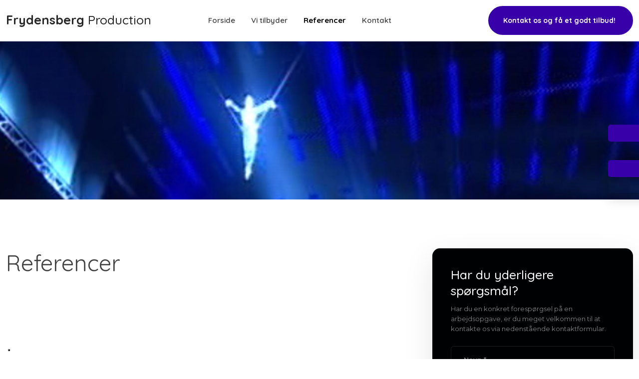

--- FILE ---
content_type: text/html; charset=utf-8
request_url: https://www.frydensbergproduction.dk/referencer.aspx
body_size: 129168
content:


<!DOCTYPE html>
<!--
Created by Group Online - grouponline.dk
All copyright Group Online © 2026
Phone: +45 55 55 55 55 - Email: info@grouponline.dk
-->
<html lang="da-DK">
<head>
	<title>Performancekunst i Kongens Lyngby p&#229; Sj&#230;lland | Se vores galleri her</title>
	<meta http-equiv="X-UA-Compatible" content="IE=edge">
	<meta charset="utf-8">
	<meta name="format-detection" content="telephone=no">
	<meta name="viewport" content="width=device-width, initial-scale=1, maximum-scale=5" />
	<link rel="shortcut icon" href="/CustomerData/Files/favicon.ico" >
	<link rel="dns-prefetch" href="//fonts.googleapis.com">
	<link rel="dns-prefetch" href="//fonts.gstatic.com">
	<script type="text/javascript" defer>var _iub=_iub || []; _iub.csConfiguration={"askConsentAtCookiePolicyUpdate": true, "floatingPreferencesButtonDisplay": "bottom-left", "lang": "da", "perPurposeConsent": true, "reloadOnConsent": true, "purposes": "1,2,3,4,5", "siteId": 3521432, "whitelabel": false, "cookiePolicyId": 98989475, "i18n":{"da":{"banner":{"title": "Denne hjemmeside bruger cookies", "dynamic":{"body": "Vi vil gerne bruge oplysninger om dig til at forbedre din oplevelse af vores hjemmeside og til intern statistik med henblik på markedsføring. Du kan læse mere om behandling af dine personoplysninger på knappen \"Få mere at vide\" herunder."}}}}, "banner":{"acceptButtonCaptionColor": "#FFFFFF", "acceptButtonColor": "#313E5F", "acceptButtonDisplay": true, "backgroundColor": "#F7FFF9", "closeButtonDisplay": false, "customizeButtonCaptionColor": "#313E5F", "customizeButtonColor": "#DEE6E0", "customizeButtonDisplay": true, "explicitWithdrawal": true, "listPurposes": true, "position": "float-bottom-center", "rejectButtonCaptionColor": "#FFFFFF", "rejectButtonColor": "#313E5F", "rejectButtonDisplay": true, "showPurposesToggles": true, "theme": "night_sky-neutral", "textColor": "#313E5F"}};</script><script type="text/javascript" src="https://cs.iubenda.com/autoblocking/3521432.js" defer></script><script type="text/javascript" src="//cdn.iubenda.com/cs/iubenda_cs.js" charset="UTF-8" defer></script><script src="https://www.google.com/recaptcha/api.js?hl=da-DK&amp;onload=recaptchaCallback&amp;render=6LdH5ZYpAAAAAHTaTlco0w8XFr8vANrX1rFfRFEb" defer="defer" data-cmb-ab="2" type="application/javascript"></script>

    <script src="/Site/JavaScripts/jquery-1.12.2.min.js" data-cookieconsent="ignore" async></script>

	
		<style type="text/css">html,body,div,span,applet,object,iframe,h1,h2,h3,h4,h5,h6,p,blockquote,pre,a,abbr,acronym,address,big,cite,code,del,dfn,img,ins,kbd,q,s,samp,small,strike,strong,sub,sup,tt,var,b,u,center,dl,dt,dd,ol,ul,li,i,fieldset,form,label,legend,table,caption,tbody,tfoot,thead,tr,th,td,article,aside,canvas,details,embed,figure,figcaption,footer,header,hgroup,menu,nav,output,ruby,section,summary,time,mark,audio,video{margin:0;padding:0;border:0;font-size:100%;font:inherit}em,i{font-style:italic}b,strong{font-weight:bold}a{text-decoration:none}article,aside,details,figcaption,figure,footer,header,hgroup,menu,nav,section{display:block}ol{list-style-type:decimal}blockquote{margin-left:0}blockquote,q{quotes:none}blockquote:before,blockquote:after,q:before,q:after{content:'';content:none}table{border-collapse:collapse;border-spacing:0}h1,p,h2,h3,h4,h5,h6{-webkit-margin-before:0;-webkit-margin-after:0;-webkit-margin-start:0;-webkit-margin-end:0}.clearfix:before,.clearfix:after{content:"";display:table}.clearfix:after{clear:both}input[type=button],input[type=submit]{-webkit-appearance:none;border-radius:0}.clearfix:after{content:".";display:block;clear:both;visibility:hidden;line-height:0;height:0}.clearfix{display:inline-block}html[xmlns] .clearfix{display:block}* html .clearfix{height:1%}@font-face{font-family:'FontAwesome';src:url('/Common/Fonts/Font-awesome-4.4.0/fontawesome-webfont.eot?v=4.4.0');src:url('/Common/Fonts/Font-awesome-4.4.0/fontawesome-webfont.eot?#iefix&v=4.4.0') format('embedded-opentype'),url('/Common/Fonts/Font-awesome-4.4.0/fontawesome-webfont.woff2?v=4.4.0') format('woff2'),url('/Common/Fonts/Font-awesome-4.4.0/fontawesome-webfont.woff?v=4.4.0') format('woff'),url('/Common/Fonts/Font-awesome-4.4.0/fontawesome-webfont.ttf?v=4.4.0') format('truetype'),url('/Common/Fonts/Font-awesome-4.4.0/fontawesome-webfont.svg?v=4.4.0#fontawesomeregular') format('svg');font-weight:normal;font-style:normal;font-display:swap}.fa{display:inline-block;font:normal normal normal 14px/1 FontAwesome;font-size:inherit;text-rendering:auto;-webkit-font-smoothing:antialiased;-moz-osx-font-smoothing:grayscale}.fa-lg{font-size:1.33333333em;line-height:.75em;vertical-align:-15%}.fa-2x{font-size:2em}.fa-3x{font-size:3em}.fa-4x{font-size:4em}.fa-5x{font-size:5em}.fa-fw{width:1.28571429em;text-align:center}.fa-ul{padding-left:0;margin-left:2.14285714em;list-style-type:none}.fa-ul>li{position:relative}.fa-li{position:absolute;left:-2.14285714em;width:2.14285714em;top:.14285714em;text-align:center}.fa-li.fa-lg{left:-1.85714286em}.fa-border{padding:.2em .25em .15em;border:solid .08em #eee;border-radius:.1em}.fa-pull-left{float:left}.fa-pull-right{float:right}.fa.fa-pull-left{margin-right:.3em}.fa.fa-pull-right{margin-left:.3em}.pull-right{float:right}.pull-left{float:left}.fa.pull-left{margin-right:.3em}.fa.pull-right{margin-left:.3em}.fa-spin{-webkit-animation:fa-spin 2s infinite linear;animation:fa-spin 2s infinite linear}.fa-pulse{-webkit-animation:fa-spin 1s infinite steps(8);animation:fa-spin 1s infinite steps(8)}@-webkit-keyframes fa-spin{0%{-webkit-transform:rotate(0deg);transform:rotate(0deg)}100%{-webkit-transform:rotate(359deg);transform:rotate(359deg)}}@keyframes fa-spin{0%{-webkit-transform:rotate(0deg);transform:rotate(0deg)}100%{-webkit-transform:rotate(359deg);transform:rotate(359deg)}}.fa-rotate-90{filter:progid:DXImageTransform.Microsoft.BasicImage(rotation=1);-webkit-transform:rotate(90deg);-ms-transform:rotate(90deg);transform:rotate(90deg)}.fa-rotate-180{filter:progid:DXImageTransform.Microsoft.BasicImage(rotation=2);-webkit-transform:rotate(180deg);-ms-transform:rotate(180deg);transform:rotate(180deg)}.fa-rotate-270{filter:progid:DXImageTransform.Microsoft.BasicImage(rotation=3);-webkit-transform:rotate(270deg);-ms-transform:rotate(270deg);transform:rotate(270deg)}.fa-flip-horizontal{filter:progid:DXImageTransform.Microsoft.BasicImage(rotation=0,mirror=1);-webkit-transform:scale(-1,1);-ms-transform:scale(-1,1);transform:scale(-1,1)}.fa-flip-vertical{filter:progid:DXImageTransform.Microsoft.BasicImage(rotation=2,mirror=1);-webkit-transform:scale(1,-1);-ms-transform:scale(1,-1);transform:scale(1,-1)}:root .fa-rotate-90,:root .fa-rotate-180,:root .fa-rotate-270,:root .fa-flip-horizontal,:root .fa-flip-vertical{filter:none}.fa-stack{position:relative;display:inline-block;width:2em;height:2em;line-height:2em;vertical-align:middle}.fa-stack-1x,.fa-stack-2x{position:absolute;left:0;width:100%;text-align:center}.fa-stack-1x{line-height:inherit}.fa-stack-2x{font-size:2em}.fa-inverse{color:#fff}.fa-arrows-h:before{content:""}.fa-arrows-v:before{content:""}.fa-unlink:before,.fa-chain-broken:before{content:""}.fa-chain:before,.fa-link:before{content:""}.fa-check:before{content:""}.fa-ellipsis-v:before{content:""}.fa-globe:before{content:""}.fa-check-circle-o:before{content:""}.fa-save:before,.fa-floppy-o:before{content:""}.fa-pencil:before{content:""}.fa-cloud-download:before{content:""}.fa-remove:before,.fa-close:before,.fa-times:before{content:""}.fa-plus:before{content:""}.fa-folder:before{content:""}.fa-trash:before{content:""}.fa-trash-o:before{content:""}.fa-caret-down:before{content:""}.fa-caret-up:before{content:""}.fa-caret-left:before{content:""}.fa-caret-right:before{content:""}.fa-edit:before,.fa-pencil-square-o:before{content:""}.fa-paperclip:before{content:""}.fa-clone:before{content:""}.fa-navicon:before,.fa-reorder:before,.fa-bars:before{content:""}.fa-heart:before{content:""}.fa-heart-o:before{content:""}.fa-history:before{content:""}.fa-arrows-h:before{content:""}.fa-arrows-v:before{content:""}.fa-gear:before,.fa-cog:before{content:""}.fa-picture-o:before{content:""}.fa-file-text:before{content:""}.fa-folder-o:before{content:""}.fa-laptop:before{content:""}.fa-tablet:before{content:""}.fa-mobile-phone:before,.fa-mobile:before{content:""}.fa-play:before{content:""}.fa-pause:before{content:""}.fa-stop:before{content:""}.fa-chevron-right:before{content:""}.fa-chevron-down:before{content:""}.fa-eye:before{content:""}.fa-eye-slash:before{content:""}html,body,#TemplateForm{height:100%;width:100%;margin:0}@font-face{font-family:'FontAwesome';src:url('/Common/Fonts/Font-awesome-4.4.0/fontawesome-webfont.eot?v=4.4.0');src:url('/Common/Fonts/Font-awesome-4.4.0/fontawesome-webfont.eot?#iefix&v=4.4.0') format('embedded-opentype'),url('/Common/Fonts/Font-awesome-4.4.0/fontawesome-webfont.woff2?v=4.4.0') format('woff2'),url('/Common/Fonts/Font-awesome-4.4.0/fontawesome-webfont.woff?v=4.4.0') format('woff'),url('/Common/Fonts/Font-awesome-4.4.0/fontawesome-webfont.ttf?v=4.4.0') format('truetype'),url('/Common/Fonts/Font-awesome-4.4.0/fontawesome-webfont.svg?v=4.4.0#fontawesomeregular') format('svg');font-weight:normal;font-style:normal;font-display:swap}body{-webkit-text-size-adjust:none}*{margin:0;padding:0;outline:0;outline:none}table{font:inherit}sub{font-size:.7em;vertical-align:baseline;position:relative;bottom:-.5em}sup{font-size:.7em;vertical-align:baseline;position:relative;top:-.5em}.Clear{clear:both;height:0}.Container{display:block}.Container:before,.Container:after{content:"";display:table}.Container:after{clear:both}.Container.Inline{display:inline-block;vertical-align:top;zoom:1;*display:inline}.module-overlay{display:none}b,strong{font-weight:bold}i{font-style:italic}ul,ol{margin-left:15px}ul li,ol li{margin-bottom:5px}center{text-align:center}.DefaultBody ul,.DefaultBody ol,.Textarea ul,.Textarea ol{padding-left:1em}.Image img{width:100%;display:block;margin:0 auto}span.inner-image{display:block;margin:auto}.menu-wrapper{width:100%;height:100%}.navigation-reference{display:none}.Container.Menu{overflow:inherit!important;position:relative}.Menu ul li div{position:relative}.Menu li a,.VerticalMenu li a,.IModule li a{display:block}.Menu ul,.VerticalMenu ul,.IModule ul{list-style:none;margin:0!important}.VerticalMenu ul{overflow:hidden}.VerticalMenu ul.collapsed{height:0;display:none}.Menu ul li,.VerticalMenu ul li,.IModule ul li{list-style-type:none;margin-bottom:0}.Menu a,.VerticalMenu a,.IModule a{background-image:none}.DropdownMenu ul,.DropdownMenu ul li{list-style-type:none;margin:0;padding:0;position:relative}.DropdownMenu ul li a{line-height:1em;white-space:normal}.DropdownMenu ul{display:none;list-style:none;z-index:250}.DropdownMenu ul.level1{display:block;height:100%;white-space:nowrap}.DropdownMenu ul.level1 li{display:inline-block;vertical-align:top}.DropdownMenu ul.level1>li{height:100%}.DropdownMenu ul.level1 li a{display:block;-moz-box-sizing:border-box;-webkit-box-sizing:border-box;box-sizing:border-box}.DropdownMenu ul.level1>li>div>a,.DropdownMenu ul.level1>li>a{height:auto;white-space:nowrap}.DropdownMenu ul.level2 li{display:block;float:none}.DropdownMenu .more-option{position:absolute;top:-99999px;right:-99999px}.DropdownMenu .more-option.show{position:relative;top:0;right:0}.DropdownMenu.menu-fillout ul.level1{display:-webkit-flex;-webkit-flex-direction:row;-webkit-align-items:center;-webkit-flex-wrap:nowrap;-webkit-justify-content:flex-start;justify-content:space-between;display:flex;flex-direction:row;align-items:center;flex-wrap:nowrap;justify-content:flex-start}.DropdownMenu.menu-fillout ul.level1>li{-webkit-flex-grow:1;flex-grow:1}.menu-wrapper>ul>li.hide-important{display:none!important}.navigation-container{position:fixed;left:0;top:0;bottom:0;height:auto;overflow-y:auto;overflow-x:hidden;z-index:999}.navigation-container .column.hide-for-step-mobile-down{display:inline-block!important}.navigation-container .more-option{display:none!important}.navigation-menu-box{position:fixed;top:0;width:100%;min-height:10px;-webkit-box-sizing:border-box;-moz-box-sizing:border-box;box-sizing:border-box;background-color:#282828;color:#fff;cursor:pointer;z-index:301;-webkit-touch-callout:none;-webkit-user-select:none;-khtml-user-select:none;-moz-user-select:none;-ms-user-select:none;user-select:none}.navigation-menu-box i{font-size:14px}.navigation-menu-box.spacing i{font-family:auto}.navigation-menu-box.hidden{z-index:280}.navigation-menu-box.spacing{opacity:0;pointer-events:none;position:static}.navigation-menu{height:auto!important;position:relative!important;margin:0!important}.Container.Video iframe{width:100%;max-width:100%;height:inherit;min-height:inherit;display:block}.IframeContainer{height:100%}.IframeContainer iframe{width:100%;max-width:100%;height:inherit;min-height:inherit;display:block}div.Container.Clickarea .ClickareaElement,div.Container.Clickarea .clickarea-element{position:relative;width:100%;height:auto;overflow:hidden}div.Container.Clickarea .clickarea-element img,div.Container.Clickarea .clickarea-element object{width:100%!important;max-width:100%!important;display:block}div.Container.Clickarea .clickarea-element a.OverAction img,div.Container.Clickarea .clickarea-element a.OverAction object{min-height:inherit;width:100%}div.Container.Clickarea a,a.PrintLink{width:100%;height:100%;display:block;min-height:inherit}div.Container.Clickarea a img,a.PrintLink img{border:0}a.OverAction .MouseOut{position:relative}a.OverAction .MouseOver{position:absolute;left:0;top:0;z-index:200;visibility:hidden}a.OverAction:hover .MouseOver{visibility:visible}a.OverAction:hover .MouseOut{visibility:hidden}div.multilogin-row{display:inline-block;background:green}div.Container.LoginButton .multilogin-btn-contanier{top:0;left:0;height:100%}div.Container.LoginButton .multilogin-btn-contanier .login-button-contanier{height:100%;width:100%;display:table}div.Container.LoginButton .login-button{cursor:pointer;display:table-cell}div.Container.Multilogin .username,div.Container.Multilogin .password,div.Container.Multilogin .submit,div.Container.Multilogin .login-status{position:absolute;outline:none}div.Container.Multilogin .submit{border-style:solid}div.Container.Searchbox .searchbox-submit{cursor:pointer}div.Container.Searchbox .searchbox-input,div.Container.Searchbox .searchbox-submit{outline:none;-moz-box-sizing:border-box;-webkit-box-sizing:border-box;box-sizing:border-box;background-repeat:no-repeat;-webkit-appearance:none;border-radius:0}div.Container.Searchbox .searchbox-submit::-moz-focus-inner,div.Container.Searchbox .searchbox-input::-moz-focus-inner{border:0;padding:0;margin-top:0;margin-bottom:0}.search-result{margin:1.8em 0 0 0}.search-results-link-title{font-size:16px;font-weight:bold}.search-results-breadcrumbs{margin:.54em 0 .54em 0;font-size:12px}.search-results-breadcrumbs span{font-weight:bold}.FormularItem.IModule .form-text{width:120px}.FormularItem.IModule .form-input .form-input-field{width:288px;box-sizing:border-box!important}.FormularItem div.form-clear{clear:both;display:block;height:0}.FormularItem .form-header{display:block}.FormularItem div.form-text,.FormularItem div.form-input{float:left;position:relative}.submitting input[type=submit]{cursor:wait}div.form-input .conditions-input{display:inline-block;padding-left:0;border:none;width:auto;cursor:default}div.form-input .conditions-input input[type=checkbox]{vertical-align:middle}div.form-input .conditions-input a,div.form-input .conditions-input span{margin:0 0 0 10px}div.form-input .conditions-input span{overflow:auto}.FormularItem div.form-input div.upload-file-container{display:none}.FormularItem div.form-input div.upload-file-container a{background-image:url('/Common/Images/cross.png');display:block;width:16px;height:16px;float:right;margin-left:5px}.FormularItem div.form-input.show-star .form-star{visibility:visible!important}.FormularItem div.validatorMessage{display:none}.FormularItem .form-inline span.form-star{}span.form-validator{display:none!important}.FormularItem div.form-input select{-ms-box-sizing:content-box;-moz-box-sizing:content-box;-webkit-box-sizing:content-box;box-sizing:content-box}.form-input .form-input-field{display:inline-block;cursor:text}.form-input .form-input-field input{background:none;border:none;display:block;width:100%;-webkit-box-sizing:border-box;-moz-box-sizing:border-box;box-sizing:border-box;color:inherit;text-transform:inherit;text-decoration:inherit;font-weight:inherit;font-style:inherit;letter-spacing:inherit;text-align:inherit}.form-input input,.form-input textarea,.form-input select{font-family:inherit;font-size:inherit}.form-input select.form-input-field{cursor:auto}.form-input-field input[type="text"]{-webkit-appearance:none;-ms-border-radius:0;border-radius:0}.form-input-upload-container{display:inline-block;width:100%}.form-input.invalid label.form-input-field,.form-input.invalid select,.form-input.invalid textarea{background-color:#eccecf!important;border-color:#a08384!important;color:#414141}.form-input.valid input[type=text],.form-input.valid input[type=password],.form-input.valid textarea{background-repeat:no-repeat;background-image:url([data-uri]);background-size:1em}.form-error{border-width:1px 1px 1px 5px;border-color:#e93a14;border-style:solid;background-color:#fff;color:#868686;margin-left:5px;z-index:10;float:left;display:inline-block;position:absolute;padding:.9em;min-height:.85em;line-height:.85em}.form-input-field.hny-pt-fld,.hide-field{height:0!important;margin:0!important;padding:0!important;border:none!important;overflow:hidden}.FormularItem div.form-input table.input-list input{width:auto!important;vertical-align:middle;border:0!important;background:transparent;margin:0 6px 0 0!important}.FormularItem .input-list{display:inline-block;width:100%}.FormularItem div.form-input input.form-input-upload{cursor:pointer}.FormularItem div.form-input input.form-input-hidden-file-selector{position:absolute;top:-100px;left:-100px;width:1px;height:1px;opacity:0;filter:alpha(opacity=0)}.FormularItem .form-input .calendar{cursor:pointer}.FormularItem .form-input .calendar input{padding-left:24px;cursor:pointer}.FormularItem .form-input .form-input-calendar-icon{position:absolute;top:0;width:16px;height:100%;background-image:url('/Common/Images/calendar.png');background-position:center;background-repeat:no-repeat;background-color:transparent;border:0;cursor:pointer}.FormularItem div.form-input .FormSubmitButton{cursor:pointer}.FormularItem .text-input-container span{overflow:hidden;white-space:nowrap}.FormularItem .button-container{display:inline-block;width:100%}.GoogleMap .Map-Container{width:100%;height:inherit;min-height:inherit;position:relative}.GoogleMap .Map-Container>div{min-height:inherit}.GoogleMap .Map-Container iframe{width:100%;height:inherit;min-height:inherit;display:block}.GoogleMap marker{display:none}.googlemap a{background-color:transparent;background-image:none;background-position:initial;background-repeat:no-repeat;border-width:0;border-style:none;border-color:transparent;color:inherit;font-family:Arial,sans-serif;font-size:1em;font-weight:normal;font-style:normal;letter-spacing:normal;line-height:inherit;margin:0;padding:0;text-align:right;text-transform:none;word-spacing:normal}.Map-Container{-webkit-transform:none!important}a.fancybox,.credits a,.breadcrumb a,.header-level-box a,.ClickareaElement a,.clickarea-element a,.VerticalMenu a,a.fancybox:hover,.credits a:hover,.breadcrumb a:hover,.header-level-box a:hover,.ClickareaElement a:hover,.clickarea-element a:hover,.VerticalMenu a:hover{background-image:none;background-color:transparent;background-repeat:no-repeat;background-position:inherit;border-color:transparent;border-style:none;border-width:0;color:inherit;letter-spacing:normal;line-height:inherit;font-family:inherit;font-size:inherit;font-weight:normal;font-style:normal;text-decoration:none;text-align:right;text-transform:none;word-spacing:normal;padding:0;margin:0}.gallery-image.regular{float:left;width:auto;height:auto}.gallery-image.regular a{padding:0!important;margin:0!important;display:block;width:100%;height:100%;position:relative}.gallery-image .thumb-title{overflow:hidden}.gallery-row{overflow:auto}.gallery-image-thumbnail{display:block}.flexbox-grid li .gallery-image a{width:100%;display:block;position:relative}.flexbox-grid li .gallery-image img{position:absolute;left:0;right:0;top:0;bottom:0;margin:auto auto;text-align:center;max-width:100%;max-height:100%;width:auto!important;height:auto!important}.inline-element{display:inline-block}div.Container.Newsletter div.newsletter-text{float:left}div.newsletter-input input,div.newsletter-input-field textarea{box-sizing:border-box;-ms-box-sizing:border-box;-moz-box-sizing:border-box;-webkit-box-sizing:border-box}div.Container.Newsletter div.newsletter-input select.newsletter-input-field{box-sizing:content-box;-ms-box-sizing:content-box;-moz-box-sizing:content-box;-webkit-box-sizing:content-box}div.Container.Newsletter div.newsletter-group div.newsletter-text{width:auto}div.Container.Newsletter div.newsletter-group input{vertical-align:middle;margin-right:2px}.newsletter-input{position:relative}.newsletter-star{top:7px;right:7px;position:absolute}.news-header a{display:inline;float:left}.news-link{overflow:hidden}.Newsmodule .newsfeed{overflow:hidden;height:100%}.Newsmodule marquee{height:100%}.news-feed-item a.read-more{display:block}.news-feed-item div.image img{height:auto!important;max-width:100%}.news-feed-item .image.left{float:left}.news-feed-item .image.right{float:right}.news-contents img{max-width:100%}div.ErrorPage{border:1px solid #e0e0e0;width:600px;height:200px;position:fixed;margin:auto;left:50%;top:50%;margin-top:-100px;margin-left:-300px;background-color:#fff;font-family:arial}div.ErrorPage div.ErrorTitle{font-size:16px;font-weight:bold;padding:10px;text-align:center;margin-top:15px;height:10px}div.ErrorPage div.ErrorDescription{font-size:12px;padding:20px;height:75px;line-height:150%;text-align:center}div.ErrorPage div.ErrorBottom{font-size:12px;text-align:center;background:#f9f9f9;padding-top:13px;padding-bottom:11px}div.ErrorPage div.ErrorTechData{font-size:10px;color:#999;text-align:center;padding-top:15px}img.imodule-supplier-logo{border:1px solid #ccc;margin:12px 12px 0 0}div.imodule-inquiry-activator{background-image:url('/Common/Images/imodule-inquiry-repeat.gif');background-repeat:repeat-x;cursor:pointer;color:#666;font-size:16px;font-weight:bold;margin-top:10px;padding:10px 0 10px 45px;position:relative;border-width:0 1px 1px 1px;border-color:#ccc;border-style:solid}div.imodule-inquiry-activator img{position:absolute;top:8px;left:10px}div.imodule-inquiry-activator.visible{background-image:none;border-width:1px 1px 0 1px;background-color:#eee;padding-top:9px}div.imodule-inquiry-activator.visible img{top:7px}div.imodule-inquiry-container{background-color:#eee;padding:5px 0 15px 15px;border:1px solid #ccc;border-top:0}.hasPlaceholder{color:#777}.flexTop{display:-webkit-box!important;display:-webkit-flex!important;display:-ms-flexbox!important;display:flex!important;-webkit-box-align:start;-webkit-align-items:flex-start;-ms-flex-align:start;align-items:flex-start;-webkit-box-pack:center;-webkit-justify-content:center;-ms-flex-pack:center;justify-content:center}.flexCenter{display:-webkit-box!important;display:-webkit-flex!important;display:-ms-flexbox!important;display:flex!important;-webkit-box-align:center;-webkit-align-items:center;-ms-flex-align:center;align-items:center;-webkit-box-pack:center;-webkit-justify-content:center;-ms-flex-pack:center;justify-content:center}.flexBottom{display:-webkit-box!important;display:-webkit-flex!important;display:-ms-flexbox!important;display:flex!important;-webkit-box-align:end;-webkit-align-items:flex-end;-ms-flex-align:end;align-items:flex-end;-webkit-box-pack:center;-webkit-justify-content:center;-ms-flex-pack:center;justify-content:center}.fb_iframe_widget_lift{z-index:251!important}@media print{#cookie_box,.Container.Banner,.Container.Menu{display:none!important}}.icheckbox_minimal,.iradio_minimal{display:inline-block;*display:inline;vertical-align:middle;margin:0 6px 0 0;padding:0;width:13px;height:13px;background:url(/common/images/input_sprite.png) no-repeat;border:none;cursor:pointer}.invalid .icheckbox_minimal,.invalid .iradio_minimal{background:url(/common/images/input_sprite_invalid.png) no-repeat}.invalid .icheckbox_minimal{background-position:-20px 0}.invalid .iradio_minimal{background-position:-120px 0}.icheckbox_minimal{background-position:0 0}.icheckbox_minimal.hover{background-position:-20px 0}.icheckbox_minimal.checked{background-position:-40px 0}.icheckbox_minimal.disabled{background-position:-60px 0;cursor:default}.icheckbox_minimal.checked.disabled{background-position:-80px 0}.iradio_minimal{background-position:-100px 0}.iradio_minimal.hover{background-position:-120px 0}.iradio_minimal.checked{background-position:-140px 0}.iradio_minimal.disabled{background-position:-160px 0;cursor:default}.iradio_minimal.checked.disabled{background-position:-180px 0}@media(-o-min-device-pixel-ratio:5/4),(-webkit-min-device-pixel-ratio:1.25),(min-resolution:120dpi),(min-resolution:1.25dppx){.icheckbox_minimal,.iradio_minimal{background-image:url(/common/images/input_sprite_2x.png);-webkit-background-size:200px 20px;background-size:200px 20px}.invalid .icheckbox_minimal,.invalid .iradio_minimal{background:url(/common/images/input_sprite_invalid_2x.png) no-repeat;-webkit-background-size:200px 20px;background-size:200px 20px}.invalid .icheckbox_minimal{background-position:-20px 0}.invalid .iradio_minimal{background-position:-120px 0}.icheckbox_minimal.checked{background-position:-40px 0}.iradio_minimal.checked{background-position:-140px 0}}.g-recaptcha{display:inline-block;box-sizing:border-box;width:100%}.grecaptcha-badge{visibility:hidden}.dw-recaptcha-badge{width:256px;height:60px;display:block;transition:all .3s ease 0s;position:fixed;bottom:14px;left:-190px;box-shadow:grey 0 0 5px;border-radius:2px;overflow:hidden;background:#f9f9f9;color:#000;z-index:2000000}.dw-recaptcha-badge:hover{left:0}.dw-recaptcha-badge.dw-recaptcha-badge-right{left:auto;right:-190px}.dw-recaptcha-badge.dw-recaptcha-badge-right:hover{left:auto;right:0}.dw-recaptcha-badge .dw-recaptcha-wrapper{height:60px;width:256px;display:flex}.dw-recaptcha-badge .dw-recaptcha-logo{display:inline-block;height:60px;vertical-align:top;width:70px;background:url(https://www.gstatic.com/recaptcha/api2/logo_48.png);background-repeat:no-repeat;background-position:center}.dw-recaptcha-badge .dw-recaptcha-text{background:#4a90e2;color:#fff;display:flex;flex-basis:166px;flex-direction:column;flex-grow:1;font-family:Roboto,helvetica,arial,sans-serif;font-size:13px;font-weight:400;height:100%;justify-content:center;line-height:20px;padding:0 16px;white-space:nowrap}.dw-recaptcha-badge .dw-recaptcha-text a{font-size:10px;color:#fff}.recaptcha-container>.form-input>label{display:none}#TemplateForm>.Container{overflow-x:hidden;overflow-y:hidden}body:not(.preview-mode) .Dummy .dummy-box{background:none}.column{pointer-events:none}.column>*{pointer-events:auto!important}@media(hover:none){html,body{-webkit-overflow-scrolling:touch}body{position:relative}#TemplateForm>.Container:after{height:1px}}.cookieconsent-optout-marketing,.cookieconsent-optout-statistics,.cookieconsent-optout-preferences{display:none;background:rgba(165,165,165,.8);position:absolute;top:0;bottom:0;left:0;right:0;min-height:90px}.cookieconsent-optout-marketing>div,.cookieconsent-optout-statistics>div,.cookieconsent-optout-preferences>div{position:absolute;width:100%;top:50%;transform:translateY(-50%);text-align:center;font-size:14px}.cookieconsent-optout-marketing>div>p,.cookieconsent-optout-statistics>div>p,.cookieconsent-optout-preferences>div>p{display:block;font-size:14px;font-weight:400;color:#000}.cookieconsent-optout-marketing>div>a,.cookieconsent-optout-statistics>div>a,.cookieconsent-optout-preferences>div>a{display:inline-block;background:#414141;color:#fff;padding:7px 15px;margin-top:5px;font-size:14px;font-weight:400;border-radius:20px}.banner-element{height:inherit;min-height:inherit;overflow:hidden;position:relative}.rslides{position:relative;list-style:none;width:100%;height:inherit;min-height:inherit;padding:0;margin:0}.rslides li{position:absolute;display:none;width:100%;height:inherit;min-height:inherit;left:0;top:0;margin:0;-webkit-backface-visibility:hidden;-moz-backface-visibility:hidden;-ms-backface-visibility:hidden;background-position:center center;-ms-background-size:cover;background-size:cover;background-attachment:scroll}.rslides li:first-child{position:relative;display:block;float:left}.rslides .banner-link{display:block;height:100%;width:100%;min-height:inherit}.rslides .slide-image{display:block;width:inherit;height:auto;float:left;border:0}.flexCenter.navbutton-container,.flexTop.navbutton-container,.flexBottom.navbutton-container{height:100%;position:absolute;top:0}.navbutton-container.next{left:auto;right:0}.centered-btns_nav{z-index:4;position:absolute;-webkit-tap-highlight-color:#000;-webkit-tap-highlight-color:rgba(0,0,0,0);left:0;text-indent:-9999px;overflow:hidden;text-decoration:none;height:61px;width:38px;background:none;margin:auto}.flexCenter.navbutton-container .centered-btns_nav,.flexTop.navbutton-container .centered-btns_nav,.flexBottom.navbutton-container .centered-btns_nav{position:relative}.centered-btns_nav:active{opacity:1}.centered-btns_nav.next{left:auto;right:0}.centered-btns_nav:focus{outline:none}.centered-btns_tabs{z-index:3;overflow:hidden;position:absolute;bottom:5px;height:16px;margin:0;line-height:0}.centered-btns_tabs li{display:inline-block;margin-right:5px}.centered-btns_tabs li:last-child{margin-right:0}.centered-btns_tabs a{text-indent:-9999px;overflow:hidden;-webkit-border-radius:15px;-moz-border-radius:15px;border-radius:15px;background:#ccc;background:rgba(0,0,0,.2);display:block;-webkit-box-shadow:inset 0 0 2px 0 #000;-webkit-box-shadow:inset 0 0 2px 0 rgba(0,0,0,.3);-moz-box-shadow:inset 0 0 2px 0 #000;-moz-box-shadow:inset 0 0 2px 0 rgba(0,0,0,.3);box-shadow:inset 0 0 2px 0 #000;box-shadow:inset 0 0 2px 0 rgba(0,0,0,.3);width:9px;height:9px}.centered-btns_here a{background:#222;background:#fff;border:solid 1px #d3d3d3}.centered-btns .rslides_caption{display:block;position:absolute;overflow:hidden;z-index:2;font-size:20px;text-shadow:none;color:#fff;padding:10px 20px;margin:0;max-width:none;text-align:center;box-sizing:border-box}.rslides .opacityArea{position:absolute;top:0;z-index:0;left:0;height:100%;width:100%;display:block}.rslides .slide_header{position:relative;z-index:1}.rslides .opacityTitle{position:absolute;left:0;z-index:0;width:100%;height:100%;top:0}.rslides .slide_description{position:relative;z-index:1}.rslides .opacityDescription{position:absolute;left:0;z-index:0;width:100%;height:100%;top:0}.banner-element .column{height:100%}.banner-element .caption-container{height:100%;position:relative}.slider-container{position:relative;overflow:hidden}.slider-container .slide-element[slider-event]{cursor:pointer}.slider-container .slide{position:absolute;display:block;width:100%;height:100%;overflow:hidden}.slider-container .slide.global{pointer-events:none;z-index:1}.slider-container .start-hidden{visibility:hidden}.slider-container.running .start-hidden{visibility:visible}.slide-element{position:absolute;box-sizing:border-box;pointer-events:all}.slide-element img{width:100%;height:100%;display:block}.slide-background{position:absolute;width:100%;height:100%;top:0;left:0;background-size:cover}.slide-element.slide-group-element{pointer-events:none}.Video{position:relative}.Video video{width:100%}.Video .video-container{position:absolute;top:0;left:0;right:0;bottom:0;overflow:hidden}.Video .video-container video{position:absolute;width:auto}.Video .video-container.position-covertopleft video,.Video .video-container.position-covertopcenter video,.Video .video-container.position-covertopright video{top:0}.Video .video-container.position-coverbottomleft video,.Video .video-container.position-coverbottomcenter video,.Video .video-container.position-coverbottomright video{bottom:0}.Video .video-container.position-containleft video,.Video .video-container.position-covertopleft video,.Video .video-container.position-covercenterleft video,.Video .video-container.position-coverbottomleft video{left:0}.Video .video-container.position-containright video,.Video .video-container.position-covertopright video,.Video .video-container.position-covercenterright video,.Video .video-container.position-coverbottomright video{right:0}.Video .video-container.position-containleft video,.Video .video-container.position-containcenter video,.Video .video-container.position-containright video{max-height:100%;max-width:100%;height:100%}.Video .video-container.position-covertopcenter video,.Video .video-container.position-covertopleft video,.Video .video-container.position-covertopright video,.Video .video-container.position-covercentercenter video,.Video .video-container.position-covercenterleft video,.Video .video-container.position-covercenterright video,.Video .video-container.position-coverbottomcenter video,.Video .video-container.position-coverbottomleft video,.Video .video-container.position-coverbottomright video,.Video .video-container.position-containcenter video{width:100%}.Video .azuremediaplayer{z-index:0}.Video .amp-default-skin .vjs-control-bar{background-color:rgba(60,69,79,.7)}.Video .amp-default-skin .vjs-poster img{width:100%}.Video .bitmovinplayer-poster{background-size:100% 100%}.Video .bmpui-player-state-prepared .bmpui-ui-titlebar,.Video .bmpui-player-state-prepared .bmpui-ui-controlbar{display:none}.Video .bmpui-ui-skin-smallscreen .bmpui-ui-hugeplaybacktogglebutton .bmpui-image{background-size:8em}.Video .bmpui-container-wrapper .bmpui-image{filter:drop-shadow(0 0 6px rgba(0,0,0,.1))}.Video .bmpui-ui-controlbar{padding:.1em .2em .1em;background:rgba(60,69,79,.37);font-size:14px}.Video .bmpui-ui-seekbar{margin:0}.Video .bitmovinplayer-container{min-height:auto;min-width:auto}.block-grid li{margin-bottom:0}.block-grid li div a,.block-grid li div img{width:100%;display:block}.form-input.column .form-input-field,.form-input.column .input-list{width:100%!important;-webkit-box-sizing:border-box!important;-moz-box-sizing:border-box!important;box-sizing:border-box!important}.form-input.column .conditions-input{background-color:transparent}.form-input.column .input-list{margin-bottom:10px}.form-text.column div,.form-text.column span{display:inline-block;vertical-align:middle}[class*="block-grid-"]{display:block;padding:0;margin:0;*zoom:1}[class*="block-grid-"]:before,[class*="block-grid-"]:after{content:" ";display:table}[class*="block-grid-"]:after{clear:both}[class*="block-grid-"]>li{display:inline-block;height:auto;padding:0;vertical-align:top}.block-grid-1>li{width:100%;padding:0;list-style:none}.block-grid-1>li:nth-of-type(n){clear:none}.block-grid-1>li:nth-of-type(1n+1){clear:both}.block-grid-2>li{width:50%;padding:0;list-style:none}.block-grid-3>li{width:33.33333%;padding:0;list-style:none}.block-grid-4>li{width:25%;padding:0;list-style:none}.block-grid-5>li{width:20%;padding:0;list-style:none}.block-grid-6>li{width:16.66667%;padding:0;list-style:none}.block-grid-7>li{width:14.28571%;padding:0;list-style:none}.block-grid-8>li{width:12.5%;padding:0;list-style:none}.block-grid-9>li{width:11.11111%;padding:0;list-style:none}.block-grid-10>li{width:10%;padding:0;list-style:none}.block-grid-11>li{width:9.09091%;padding:0;list-style:none}.block-grid-12>li{width:8.33333%;padding:0;list-style:none}#fancybox-loading,#fancybox-lock,.fancybox-wrap,.fancybox-skin,.fancybox-inner,.fancybox-error,.fancybox-image,.fancybox-wrap iframe,.fancybox-wrap object,.fancybox-wrap embed,a.fancybox-close,a.fancybox-expand,a.fancybox-nav,a.fancybox-nav span,.fancybox-tmp{padding:0;margin:0;border:0;outline:none;vertical-align:top;background-color:transparent;background-repeat:no-repeat;background-image:none;text-shadow:none}#fancybox-lock{position:fixed;top:0;left:0;right:0;bottom:0;z-index:99999;overflow-y:scroll;overflow-y:auto;overflow-x:auto;-webkit-transition:-webkit-transform .5s;-webkit-transform:translateX(0)}.fancybox-lock-test{overflow-y:hidden!important}.fancybox-lock{width:auto}.fancybox-lock body{}.fancybox-wrap{position:absolute;top:0;left:0;z-index:8020;-webkit-transform:translate3d(0,0,0)}.fancybox-opened{z-index:8030}.fancybox-skin{border-style:solid;border-color:#fff;background:#fff;color:#444}.fancybox-inner{position:relative;overflow:hidden;-webkit-overflow-scrolling:touch;width:100%;height:100%;max-width:100%;max-height:100%}.fancybox-spacer{position:absolute;top:100%;left:0;width:1px}.fancybox-image,.fancybox-iframe{display:block;width:100%;height:100%}.fancybox-image{max-width:100%;max-height:100%;zoom:1}a.fancybox-close{position:absolute;top:-23px;right:-23px;width:46px;height:46px;cursor:pointer;background-position:0 0;z-index:8040}a.fancybox-nav{position:absolute;top:0;width:50%;height:100%;cursor:pointer;text-decoration:none;-webkit-tap-highlight-color:rgba(0,0,0,0);z-index:8040;overflow:hidden}.fancybox-type-iframe a.fancybox-nav,.fancybox-type-inline a.fancybox-nav,.fancybox-type-html a.fancybox-nav{width:70px}a.fancybox-prev{left:-70px}a.fancybox-next{right:-70px}a.fancybox-nav span{position:absolute;top:50%;width:46px;height:46px;margin-top:-23px;cursor:pointer;z-index:8040}a.fancybox-prev span{left:0;background-position:0 -50px}a.fancybox-next span{right:0;background-position:0 -100px}.fancybox-mobile a.fancybox-nav{max-width:80px}.fancybox-desktop a.fancybox-nav{opacity:.5;filter:alpha(opacity=50)}.fancybox-desktop a.fancybox-nav:hover{opacity:1;filter:alpha(opacity=100)}a.fancybox-expand{position:absolute;bottom:0;right:0;width:46px;height:46px;z-index:8050;opacity:0;filter:alpha(opacity=0);background-position:0 -150px;zoom:1;-webkit-transition:opacity .5s ease;-moz-transition:opacity .5s ease;-o-transition:opacity .5s ease;transition:opacity .5s ease}.fancybox-wrap:hover a.fancybox-expand{opacity:.5;filter:alpha(opacity=50)}.fancybox-wrap a.fancybox-expand:hover{opacity:1;filter:alpha(opacity=100)}#fancybox-loading{position:fixed;top:50%;left:50%;margin-top:-30px;margin-left:-30px;width:60px;height:60px;background-color:#111;background-image:url([data-uri]);background-position:center center;opacity:.85;filter:alpha(opacity=85);cursor:pointer;z-index:8060;-webkit-border-radius:8px;-moz-border-radius:8px;border-radius:8px}.fancybox-tmp{position:absolute!important;top:-99999px;left:-99999px;max-width:99999px;max-height:99999px;overflow:visible!important}.fancybox-title{font:normal 14px "Helvetica Neue",Helvetica,Arial,sans-serif;line-height:1.5;position:relative;text-shadow:none;z-index:8050;display:block;visibility:hidden}.fancybox-title-float-wrap{position:relative;margin-top:10px;text-align:center;zoom:1;left:-9999px}.fancybox-title-float-wrap>div{display:inline-block;padding:7px 20px;font-weight:bold;color:#fff;text-shadow:0 1px 2px #222;background:transparent;background:rgba(0,0,0,.8);-webkit-border-radius:15px;-moz-border-radius:15px;border-radius:15px}.fancybox-title-outside-wrap{position:relative;margin-top:10px;color:#fff;text-shadow:0 1px rgba(0,0,0,.5);max-height:200px;overflow-y:auto}.fancybox-title-inside-wrap{padding-top:10px}.fancybox-title-over-wrap{position:absolute;bottom:0;left:0;color:#fff;padding:15px;background:#000;background:rgba(0,0,0,.8);max-height:50%;overflow:auto}.fancybox-overlay{position:absolute;top:0;left:0;overflow:hidden;z-index:8010}.fancybox-overlay-fixed{position:fixed;width:100%;height:100%}.fancybox-default-skin{border-color:#f9f9f9;background:#f9f9f9}.fancybox-default-skin-open{box-shadow:0 10px 25px rgba(0,0,0,.5)}.fancybox-default-overlay{background:#333;opacity:.8;filter:alpha(opacity=80)}.fancybox-default a.fancybox-close,.fancybox-default a.fancybox-expand,.fancybox-default a.fancybox-nav span{background-image:url([data-uri])}@media only screen and (-webkit-min-device-pixel-ratio:2),only screen and (-moz-min-device-pixel-ratio:2),only screen and (-o-min-device-pixel-ratio:2/1),only screen and (min-device-pixel-ratio:2),only screen and (min-resolution:2dppx){.fancybox-default a.fancybox-close,.fancybox-default a.fancybox-expand,.fancybox-default a.fancybox-nav span{background-image:url([data-uri]);background-size:46px auto}}.fancybox-dark a.fancybox-close,.fancybox-dark a.fancybox-expand,.fancybox-dark a.fancybox-nav span{background-image:url([data-uri])}.fancybox-dark-skin{background:#2a2a2a;border-color:#2a2a2a;color:#fff;border-radius:4px;box-shadow:0 0 10px rgba(0,0,0,.3) inset!important}.fancybox-dark-overlay{background:#000;opacity:.8;filter:alpha(opacity=80)}@media only screen and (-webkit-min-device-pixel-ratio:2),only screen and (min--moz-device-pixel-ratio:2),only screen and (-o-min-device-pixel-ratio:2/1),only screen and (min-device-pixel-ratio:2),only screen and (min-resolution:192dpi),only screen and (min-resolution:2dppx){.fancybox-dark a.fancybox-close,.fancybox-dark a.fancybox-expand,.fancybox-dark a.fancybox-nav span{background-image:url([data-uri]);background-size:46px auto}}.fancybox-light a.fancybox-close,.fancybox-light a.fancybox-expand,.fancybox-light a.fancybox-nav span{background-image:url([data-uri])}.fancybox-light-skin-open{box-shadow:0 10px 25px rgba(0,0,0,.5)}@media only screen and (-webkit-min-device-pixel-ratio:2),only screen and (-moz-min-device-pixel-ratio:2),only screen and (-o-min-device-pixel-ratio:2/1),only screen and (min-device-pixel-ratio:2),only screen and (min-resolution:2dppx){    .fancybox-light a.fancybox-close,.fancybox-light a.fancybox-expand,.fancybox-light a.fancybox-nav span{background-image:url([data-uri]);background-size:46px auto}}.fancybox-light-overlay{opacity:.9;filter:alpha(opacity=90);background:#555;background:-moz-radial-gradient(center,ellipse cover,#999 0%,#555 100%);background:-webkit-gradient(radial,center center,0,center center,100%,color-stop(0%,#999),color-stop(100%,#555));background:-webkit-radial-gradient(center,ellipse cover,#999 0%,#555 100%);background:-o-radial-gradient(center,ellipse cover,#999 0%,#555 100%);background:-ms-radial-gradient(center,ellipse cover,#999 0%,#555 100%);background:radial-gradient(ellipse at center,#999 0%,#555 100%)}@charset "UTF-8";.pika-single{z-index:9999;display:block;position:relative;color:#333;background:#fff;border:1px solid #ccc;border-bottom-color:#bbb;font-family:"Helvetica Neue",Helvetica,Arial,sans-serif}.pika-single:before,.pika-single:after{content:" ";display:table}.pika-single:after{clear:both}.pika-single{*zoom:1}.pika-single.is-hidden{display:none}.pika-single.is-bound{position:absolute;box-shadow:0 5px 15px -5px rgba(0,0,0,.5)}.pika-lendar{float:left;width:240px}.pika-title{position:relative;text-align:center;background:#666;color:#fff;height:28px}.pika-label{display:inline-block;*display:inline;position:relative;z-index:9999;overflow:hidden;margin:0;padding:0 3px;font-size:14px;line-height:28px;font-weight:bold;height:28px}.pika-title select{cursor:pointer;position:absolute;z-index:9998;margin:0;left:0;top:5px;filter:alpha(opacity=0);opacity:0}.pika-prev,.pika-next{display:block;cursor:pointer;position:relative;outline:none;border:0;padding:0;width:20px;height:30px;text-indent:20px;white-space:nowrap;overflow:hidden;background-color:transparent;background-position:center center;background-repeat:no-repeat;background-size:75% 75%;opacity:.5;*position:absolute;*top:0;color:#fff}.pika-prev:hover,.pika-next:hover{opacity:1}.pika-prev,.is-rtl .pika-next{float:left;background-image:url([data-uri]);*left:0}.pika-next,.is-rtl .pika-prev{float:right;background-image:url([data-uri]);*right:0}.pika-prev.is-disabled,.pika-next.is-disabled{cursor:default;opacity:.2}.pika-select{display:inline-block;*display:inline}.pika-table{width:100%;border-collapse:collapse;border-spacing:0;border:0}.pika-table th,.pika-table td{width:14.285714285714286%;padding:0}.pika-table th{color:#999;font-size:9px;line-height:18px;font-weight:bold;text-align:center;text-transform:uppercase;border-bottom:1px solid #bbb}.pika-button{cursor:pointer;display:block;box-sizing:border-box;-moz-box-sizing:border-box;outline:none;border:0;margin:0;width:100%;padding:5px;color:#666;font-size:12px;line-height:15px;text-align:right;background:#eee;box-shadow:inset 1px 1px 0 0 rgba(0,0,0,.1);margin-top:-1px}.pika-week{font-size:11px;color:#999}.is-today .pika-button{color:#3af;font-weight:bold}.is-selected .pika-button{color:#fff;font-weight:bold;background:#3af;box-shadow:inset 0 1px 3px #178fe5;border-radius:3px}.is-inrange .pika-button{background:#d5e9f7}.is-startrange .pika-button{color:#fff;background:#6cb31d;box-shadow:none;border-radius:3px}.is-endrange .pika-button{color:#fff;background:#3af;box-shadow:none;border-radius:3px}.is-disabled .pika-button{pointer-events:none;cursor:default;color:#999;opacity:.3}.pika-button:hover{color:#fff;background:#555;box-shadow:none;border-radius:3px}.pika-table abbr{border-bottom:none;cursor:help}.notify-position{position:fixed;width:1px;z-index:999}.notify-position.top{left:50%;top:10px}.notify-position.bottom{left:50%;bottom:15px}.notify-position.middle{left:50%;bottom:50%}.notify-position .notify-container{width:800px;margin-left:-400px;background-position:14px center;background-repeat:no-repeat;overflow:auto;color:#000}.notify-position.element .notify-container{width:auto;margin-left:0;height:100%;overflow:hidden}.notify-position .notify-container .notify-content{margin:13px 10px 10px 44px;max-width:746px;font-size:11px;float:left;font-family:arial;font-size:12px}.notify-position .notify-container.confirm .notify-content{max-width:520px}.notify-position .notify-container .notify-actions{margin:5px 10px 5px 0;width:200px;float:right;text-align:right}.notify-position .notify-container .notify-actions input{min-width:60px;padding:4px 0 4px 0;cursor:pointer;font-size:11px;border:1px solid #dbb844;background-color:rgba(252,252,252,1)}.notify-container.confirm{border:1px solid #efcb53;background-color:rgba(252,232,164,.95);background-image:url([data-uri])}.notify-container.warning{border:1px solid #efcb53;background-color:rgba(252,232,164,.95);background-image:url([data-uri])}.notify-container.success{border:1px solid #bcd568;background-color:rgba(232,244,192,.95);background-image:url([data-uri])}.notify-container.error{border:1px solid #d46f84;background-color:rgba(240,188,199,.85);background-image:url([data-uri])}.notify-container.normal{border:1px solid #9babba;background-color:rgba(255,255,255,.85);background-image:url([data-uri])}.notify{border-radius:5px;-moz-border-radius:5px;-webkit-border-radius:5px;-ms-border-radius:5px;-o-border-radius:5px;top:50%;left:50%;min-height:200px;width:600px;margin:-110px 0 0 -300px;position:absolute;background-color:#f3f3f3;padding-bottom:5px}.notify-content{min-height:150px;max-height:450px;overflow-y:auto;padding:10px}.notify .button-grey{font-size:16px;color:#fff;padding:10px 15px;margin-right:10px;border-radius:3px;-moz-border-radius:3px;-webkit-border-radius:3px;-ms-border-radius:3px;-o-border-radius:3px;border-width:0;background-color:#414141;text-transform:uppercase;float:right}.notify .button-green{font-size:16px;color:#fff;padding:10px 15px;margin-right:10px;border-radius:3px;-moz-border-radius:3px;-webkit-border-radius:3px;-ms-border-radius:3px;-o-border-radius:3px;border-width:0;background-color:#64a420;text-transform:uppercase;float:right}.notify .button-red{font-size:16px;color:#fff;padding:10px 15px;margin-right:10px;border-radius:3px;-moz-border-radius:3px;-webkit-border-radius:3px;-ms-border-radius:3px;-o-border-radius:3px;border-width:0;background-color:#c60f13;text-transform:uppercase;float:right}.vex,.vex *,.vex *:before,.vex *:after,.notify-content,.notify{-webkit-box-sizing:border-box;-moz-box-sizing:border-box;box-sizing:border-box}.vex{position:fixed;overflow:auto;-webkit-overflow-scrolling:touch;z-index:1111;top:0;right:0;bottom:0;left:0}.vex-overlay{background:#000;filter:alpha(opacity=40);-ms-filter:"progid:DXImageTransform.Microsoft.Alpha(Opacity=40)"}.vex-overlay{animation:vex-fadein .5s;-webkit-animation:vex-fadein .5s;-moz-animation:vex-fadein .5s;-ms-animation:vex-fadein .5s;-o-animation:vex-fadein .5s;-webkit-backface-visibility:hidden;position:fixed;background:rgba(0,0,0,.4);top:0;right:0;bottom:0;left:0}.vex.vex-closing .vex-overlay{animation:vex-fadeout .5s;-webkit-animation:vex-fadeout .5s;-moz-animation:vex-fadeout .5s;-ms-animation:vex-fadeout .5s;-o-animation:vex-fadeout .5s;-webkit-backface-visibility:hidden}.vex-content{animation:vex-fadein .5s;-webkit-animation:vex-fadein .5s;-moz-animation:vex-fadein .5s;-ms-animation:vex-fadein .5s;-o-animation:vex-fadein .5s;-webkit-backface-visibility:hidden;background:#fff}.vex.vex-closing .vex-content{animation:vex-fadeout .5s;-webkit-animation:vex-fadeout .5s;-moz-animation:vex-fadeout .5s;-ms-animation:vex-fadeout .5s;-o-animation:vex-fadeout .5s;-webkit-backface-visibility:hidden}.vex-close:before{font-family:Arial,sans-serif;content:"×"}.vex-dialog-form{margin:0}.vex-dialog-button{-webkit-appearance:none;cursor:pointer}.vex-loading-spinner{animation:vex-rotation .7s linear infinite;-webkit-animation:vex-rotation .7s linear infinite;-moz-animation:vex-rotation .7s linear infinite;-ms-animation:vex-rotation .7s linear infinite;-o-animation:vex-rotation .7s linear infinite;-webkit-backface-visibility:hidden;-webkit-box-shadow:0 0 1em rgba(0,0,0,.1);-moz-box-shadow:0 0 1em rgba(0,0,0,.1);box-shadow:0 0 1em rgba(0,0,0,.1);position:fixed;z-index:1112;margin:auto;top:0;right:0;bottom:0;left:0;height:2em;width:2em;background:#fff}@keyframes vex-fadein{0%{opacity:0}100%{opacity:1}}@-webkit-keyframes vex-fadein{0%{opacity:0}100%{opacity:1}}@-moz-keyframes vex-fadein{0%{opacity:0}100%{opacity:1}}@-ms-keyframes vex-fadein{0%{opacity:0}100%{opacity:1}}@-o-keyframes vex-fadein{0%{opacity:0;}100%{opacity:1;}}@keyframes vex-fadeout{0%{opacity:1}100%{opacity:0}}@-webkit-keyframes vex-fadeout{0%{opacity:1}100%{opacity:0}}@-moz-keyframes vex-fadeout{0%{opacity:1}100%{opacity:0}}@-ms-keyframes vex-fadeout{0%{opacity:1}100%{opacity:0}}@-o-keyframes vex-fadeout{0%{opacity:1;}100%{opacity:0;}}@keyframes vex-rotation{0%{transform:rotate(0deg);-webkit-transform:rotate(0deg);-moz-transform:rotate(0deg);-ms-transform:rotate(0deg);-o-transform:rotate(0deg)}100%{transform:rotate(359deg);-webkit-transform:rotate(359deg);-moz-transform:rotate(359deg);-ms-transform:rotate(359deg);-o-transform:rotate(359deg)}}@-webkit-keyframes vex-rotation{0%{transform:rotate(0deg);-webkit-transform:rotate(0deg);-moz-transform:rotate(0deg);-ms-transform:rotate(0deg);-o-transform:rotate(0deg)}100%{transform:rotate(359deg);-webkit-transform:rotate(359deg);-moz-transform:rotate(359deg);-ms-transform:rotate(359deg);-o-transform:rotate(359deg)}}@-moz-keyframes vex-rotation{0%{transform:rotate(0deg);-webkit-transform:rotate(0deg);-moz-transform:rotate(0deg);-ms-transform:rotate(0deg);-o-transform:rotate(0deg)}100%{transform:rotate(359deg);-webkit-transform:rotate(359deg);-moz-transform:rotate(359deg);-ms-transform:rotate(359deg);-o-transform:rotate(359deg)}}@-ms-keyframes vex-rotation{0%{transform:rotate(0deg);-webkit-transform:rotate(0deg);-moz-transform:rotate(0deg);-ms-transform:rotate(0deg);-o-transform:rotate(0deg)}100%{transform:rotate(359deg);-webkit-transform:rotate(359deg);-moz-transform:rotate(359deg);-ms-transform:rotate(359deg);-o-transform:rotate(359deg)}}@-o-keyframes vex-rotation{0%{transform:rotate(0deg);-webkit-transform:rotate(0deg);-moz-transform:rotate(0deg);-ms-transform:rotate(0deg);-o-transform:rotate(0deg);}100%{transform:rotate(359deg);-webkit-transform:rotate(359deg);-moz-transform:rotate(359deg);-ms-transform:rotate(359deg);-o-transform:rotate(359deg);}}.vex,.vex *,.vex *:before,.vex *:after{-webkit-box-sizing:border-box;-moz-box-sizing:border-box;box-sizing:border-box}.vex{position:fixed;overflow:auto;-webkit-overflow-scrolling:touch;z-index:100001;top:0;right:0;bottom:0;left:0}.vex-overlay{background:#000;filter:alpha(opacity=40);-ms-filter:"progid:DXImageTransform.Microsoft.Alpha(Opacity=40)"}.vex-overlay{animation:vex-fadein .5s;-webkit-animation:vex-fadein .5s;-moz-animation:vex-fadein .5s;-ms-animation:vex-fadein .5s;-o-animation:vex-fadein .5s;-webkit-backface-visibility:hidden;position:fixed;background:rgba(0,0,0,.4);top:0;right:0;bottom:0;left:0}.vex.vex-closing .vex-overlay{animation:vex-fadeout .5s;-webkit-animation:vex-fadeout .5s;-moz-animation:vex-fadeout .5s;-ms-animation:vex-fadeout .5s;-o-animation:vex-fadeout .5s;-webkit-backface-visibility:hidden}.vex-content{animation:vex-fadein .5s;-webkit-animation:vex-fadein .5s;-moz-animation:vex-fadein .5s;-ms-animation:vex-fadein .5s;-o-animation:vex-fadein .5s;-webkit-backface-visibility:hidden;background:#fff}.vex.vex-closing .vex-content{animation:vex-fadeout .5s;-webkit-animation:vex-fadeout .5s;-moz-animation:vex-fadeout .5s;-ms-animation:vex-fadeout .5s;-o-animation:vex-fadeout .5s;-webkit-backface-visibility:hidden}.vex-close:before{font-family:Arial,sans-serif;content:"×"}.vex-dialog-form{margin:0}.vex-dialog-button{-webkit-appearance:none;cursor:pointer}.vex-loading-spinner{animation:vex-rotation .7s linear infinite;-webkit-animation:vex-rotation .7s linear infinite;-moz-animation:vex-rotation .7s linear infinite;-ms-animation:vex-rotation .7s linear infinite;-o-animation:vex-rotation .7s linear infinite;-webkit-backface-visibility:hidden;-webkit-box-shadow:0 0 1em rgba(0,0,0,.1);-moz-box-shadow:0 0 1em rgba(0,0,0,.1);box-shadow:0 0 1em rgba(0,0,0,.1);position:fixed;z-index:1112;margin:auto;top:0;right:0;bottom:0;left:0;height:2em;width:2em;background:#fff}@keyframes vex-flyin{0%{opacity:0;transform:translateY(-40px);-webkit-transform:translateY(-40px);-moz-transform:translateY(-40px);-ms-transform:translateY(-40px);-o-transform:translateY(-40px)}100%{opacity:1;transform:translateY(0);-webkit-transform:translateY(0);-moz-transform:translateY(0);-ms-transform:translateY(0);-o-transform:translateY(0)}}@-webkit-keyframes vex-flyin{0%{opacity:0;transform:translateY(-40px);-webkit-transform:translateY(-40px);-moz-transform:translateY(-40px);-ms-transform:translateY(-40px);-o-transform:translateY(-40px)}100%{opacity:1;transform:translateY(0);-webkit-transform:translateY(0);-moz-transform:translateY(0);-ms-transform:translateY(0);-o-transform:translateY(0)}}@-moz-keyframes vex-flyin{0%{opacity:0;transform:translateY(-40px);-webkit-transform:translateY(-40px);-moz-transform:translateY(-40px);-ms-transform:translateY(-40px);-o-transform:translateY(-40px)}100%{opacity:1;transform:translateY(0);-webkit-transform:translateY(0);-moz-transform:translateY(0);-ms-transform:translateY(0);-o-transform:translateY(0)}}@-ms-keyframes vex-flyin{0%{opacity:0;transform:translateY(-40px);-webkit-transform:translateY(-40px);-moz-transform:translateY(-40px);-ms-transform:translateY(-40px);-o-transform:translateY(-40px)}100%{opacity:1;transform:translateY(0);-webkit-transform:translateY(0);-moz-transform:translateY(0);-ms-transform:translateY(0);-o-transform:translateY(0)}}@-o-keyframes vex-flyin{0%{opacity:0;transform:translateY(-40px);-webkit-transform:translateY(-40px);-moz-transform:translateY(-40px);-ms-transform:translateY(-40px);-o-transform:translateY(-40px);}100%{opacity:1;transform:translateY(0);-webkit-transform:translateY(0);-moz-transform:translateY(0);-ms-transform:translateY(0);-o-transform:translateY(0);}}@keyframes vex-flyout{0%{opacity:1;transform:translateY(0);-webkit-transform:translateY(0);-moz-transform:translateY(0);-ms-transform:translateY(0);-o-transform:translateY(0)}100%{opacity:0;transform:translateY(-40px);-webkit-transform:translateY(-40px);-moz-transform:translateY(-40px);-ms-transform:translateY(-40px);-o-transform:translateY(-40px)}}@-webkit-keyframes vex-flyout{0%{opacity:1;transform:translateY(0);-webkit-transform:translateY(0);-moz-transform:translateY(0);-ms-transform:translateY(0);-o-transform:translateY(0)}100%{opacity:0;transform:translateY(-40px);-webkit-transform:translateY(-40px);-moz-transform:translateY(-40px);-ms-transform:translateY(-40px);-o-transform:translateY(-40px)}}@-moz-keyframes vex-flyout{0%{opacity:1;transform:translateY(0);-webkit-transform:translateY(0);-moz-transform:translateY(0);-ms-transform:translateY(0);-o-transform:translateY(0)}100%{opacity:0;transform:translateY(-40px);-webkit-transform:translateY(-40px);-moz-transform:translateY(-40px);-ms-transform:translateY(-40px);-o-transform:translateY(-40px)}}@-ms-keyframes vex-flyout{0%{opacity:1;transform:translateY(0);-webkit-transform:translateY(0);-moz-transform:translateY(0);-ms-transform:translateY(0);-o-transform:translateY(0)}100%{opacity:0;transform:translateY(-40px);-webkit-transform:translateY(-40px);-moz-transform:translateY(-40px);-ms-transform:translateY(-40px);-o-transform:translateY(-40px)}}@-o-keyframes vex-flyout{0%{opacity:1;transform:translateY(0);-webkit-transform:translateY(0);-moz-transform:translateY(0);-ms-transform:translateY(0);-o-transform:translateY(0);}100%{opacity:0;transform:translateY(-40px);-webkit-transform:translateY(-40px);-moz-transform:translateY(-40px);-ms-transform:translateY(-40px);-o-transform:translateY(-40px);}}@keyframes vex-pulse{0%{-webkit-box-shadow:inset 0 0 0 300px transparent;-moz-box-shadow:inset 0 0 0 300px transparent;box-shadow:inset 0 0 0 300px transparent}70%{-webkit-box-shadow:inset 0 0 0 300px rgba(255,255,255,.25);-moz-box-shadow:inset 0 0 0 300px rgba(255,255,255,.25);box-shadow:inset 0 0 0 300px rgba(255,255,255,.25)}100%{-webkit-box-shadow:inset 0 0 0 300px transparent;-moz-box-shadow:inset 0 0 0 300px transparent;box-shadow:inset 0 0 0 300px transparent}}@-webkit-keyframes vex-pulse{0%{-webkit-box-shadow:inset 0 0 0 300px transparent;-moz-box-shadow:inset 0 0 0 300px transparent;box-shadow:inset 0 0 0 300px transparent}70%{-webkit-box-shadow:inset 0 0 0 300px rgba(255,255,255,.25);-moz-box-shadow:inset 0 0 0 300px rgba(255,255,255,.25);box-shadow:inset 0 0 0 300px rgba(255,255,255,.25)}100%{-webkit-box-shadow:inset 0 0 0 300px transparent;-moz-box-shadow:inset 0 0 0 300px transparent;box-shadow:inset 0 0 0 300px transparent}}@-moz-keyframes vex-pulse{0%{-webkit-box-shadow:inset 0 0 0 300px transparent;-moz-box-shadow:inset 0 0 0 300px transparent;box-shadow:inset 0 0 0 300px transparent}70%{-webkit-box-shadow:inset 0 0 0 300px rgba(255,255,255,.25);-moz-box-shadow:inset 0 0 0 300px rgba(255,255,255,.25);box-shadow:inset 0 0 0 300px rgba(255,255,255,.25)}100%{-webkit-box-shadow:inset 0 0 0 300px transparent;-moz-box-shadow:inset 0 0 0 300px transparent;box-shadow:inset 0 0 0 300px transparent}}@-ms-keyframes vex-pulse{0%{-webkit-box-shadow:inset 0 0 0 300px transparent;-moz-box-shadow:inset 0 0 0 300px transparent;box-shadow:inset 0 0 0 300px transparent}70%{-webkit-box-shadow:inset 0 0 0 300px rgba(255,255,255,.25);-moz-box-shadow:inset 0 0 0 300px rgba(255,255,255,.25);box-shadow:inset 0 0 0 300px rgba(255,255,255,.25)}100%{-webkit-box-shadow:inset 0 0 0 300px transparent;-moz-box-shadow:inset 0 0 0 300px transparent;box-shadow:inset 0 0 0 300px transparent}}@-o-keyframes vex-pulse{0%{-webkit-box-shadow:inset 0 0 0 300px transparent;-moz-box-shadow:inset 0 0 0 300px transparent;box-shadow:inset 0 0 0 300px transparent;}70%{-webkit-box-shadow:inset 0 0 0 300px rgba(255,255,255,.25);-moz-box-shadow:inset 0 0 0 300px rgba(255,255,255,.25);box-shadow:inset 0 0 0 300px rgba(255,255,255,.25);}100%{-webkit-box-shadow:inset 0 0 0 300px transparent;-moz-box-shadow:inset 0 0 0 300px transparent;box-shadow:inset 0 0 0 300px transparent;}}.vex.vex-theme-default{padding-top:160px;padding-bottom:160px}.vex.vex-theme-default.vex-closing .vex-content{animation:vex-flyout .5s;-webkit-animation:vex-flyout .5s;-moz-animation:vex-flyout .5s;-ms-animation:vex-flyout .5s;-o-animation:vex-flyout .5s;-webkit-backface-visibility:hidden}.vex.vex-theme-default .vex-content{animation:vex-flyin .5s;-webkit-animation:vex-flyin .5s;-moz-animation:vex-flyin .5s;-ms-animation:vex-flyin .5s;-o-animation:vex-flyin .5s;-webkit-backface-visibility:hidden}.vex.vex-theme-default .vex-content{-webkit-border-radius:5px;-moz-border-radius:5px;-ms-border-radius:5px;-o-border-radius:5px;border-radius:5px;font-family:"Helvetica Neue",sans-serif;background:#f0f0f0;color:#444;padding:1.2em;position:relative;margin:0 auto;max-width:100%;width:450px;font-size:1.1em;line-height:1.5em}.vex.vex-theme-default .vex-content h1,.vex.vex-theme-default .vex-content h2,.vex.vex-theme-default .vex-content h3,.vex.vex-theme-default .vex-content h4,.vex.vex-theme-default .vex-content h5,.vex.vex-theme-default .vex-content h6,.vex.vex-theme-default .vex-content p,.vex.vex-theme-default .vex-content ul,.vex.vex-theme-default .vex-content li{color:inherit}.vex.vex-theme-default .vex-close{-webkit-border-radius:5px;-moz-border-radius:5px;-ms-border-radius:5px;-o-border-radius:5px;border-radius:5px;position:absolute;top:0;right:0;cursor:pointer}.vex.vex-theme-default .vex-close:before{-webkit-border-radius:3px;-moz-border-radius:3px;-ms-border-radius:3px;-o-border-radius:3px;border-radius:3px;position:absolute;content:"×";font-size:26px;font-weight:normal;line-height:31px;height:30px;width:30px;text-align:center;top:3px;right:3px;color:#bbb;background:transparent}.vex.vex-theme-default .vex-close:hover:before,.vex.vex-theme-default .vex-close:active:before{color:#777;background:#e0e0e0}.vex.vex-theme-default .vex-dialog-form .vex-dialog-message{margin-bottom:.5em}.vex.vex-theme-default .vex-dialog-form .vex-dialog-input{margin-bottom:1em}.vex.vex-theme-default .vex-dialog-form .vex-dialog-input textarea,.vex.vex-theme-default .vex-dialog-form .vex-dialog-input input[type="date"],.vex.vex-theme-default .vex-dialog-form .vex-dialog-input input[type="datetime"],.vex.vex-theme-default .vex-dialog-form .vex-dialog-input input[type="datetime-local"],.vex.vex-theme-default .vex-dialog-form .vex-dialog-input input[type="email"],.vex.vex-theme-default .vex-dialog-form .vex-dialog-input input[type="month"],.vex.vex-theme-default .vex-dialog-form .vex-dialog-input input[type="number"],.vex.vex-theme-default .vex-dialog-form .vex-dialog-input input[type="password"],.vex.vex-theme-default .vex-dialog-form .vex-dialog-input input[type="search"],.vex.vex-theme-default .vex-dialog-form .vex-dialog-input input[type="tel"],.vex.vex-theme-default .vex-dialog-form .vex-dialog-input input[type="text"],.vex.vex-theme-default .vex-dialog-form .vex-dialog-input input[type="time"],.vex.vex-theme-default .vex-dialog-form .vex-dialog-input input[type="url"],.vex.vex-theme-default .vex-dialog-form .vex-dialog-input input[type="week"],.vex.vex-theme-default .vex-dialog-form .vex-dialog-input input[type="file"],.vex.vex-theme-default .vex-dialog-form .vex-dialog-input select{-webkit-border-radius:3px;-moz-border-radius:3px;-ms-border-radius:3px;-o-border-radius:3px;border-radius:3px;background:#fff;width:100%;padding:.25em .67em;border:0;font-family:inherit;font-weight:inherit;font-size:inherit;min-height:2.5em;margin:0 0 .25em}.vex.vex-theme-default .vex-dialog-form .vex-dialog-input textarea:focus,.vex.vex-theme-default .vex-dialog-form .vex-dialog-input input[type="date"]:focus,.vex.vex-theme-default .vex-dialog-form .vex-dialog-input input[type="datetime"]:focus,.vex.vex-theme-default .vex-dialog-form .vex-dialog-input input[type="datetime-local"]:focus,.vex.vex-theme-default .vex-dialog-form .vex-dialog-input input[type="email"]:focus,.vex.vex-theme-default .vex-dialog-form .vex-dialog-input input[type="month"]:focus,.vex.vex-theme-default .vex-dialog-form .vex-dialog-input input[type="number"]:focus,.vex.vex-theme-default .vex-dialog-form .vex-dialog-input input[type="password"]:focus,.vex.vex-theme-default .vex-dialog-form .vex-dialog-input input[type="search"]:focus,.vex.vex-theme-default .vex-dialog-form .vex-dialog-input input[type="tel"]:focus,.vex.vex-theme-default .vex-dialog-form .vex-dialog-input input[type="text"]:focus,.vex.vex-theme-default .vex-dialog-form .vex-dialog-input input[type="time"]:focus,.vex.vex-theme-default .vex-dialog-form .vex-dialog-input input[type="url"]:focus,.vex.vex-theme-default .vex-dialog-form .vex-dialog-input input[type="week"]:focus,.vex.vex-theme-default .vex-dialog-form .vex-dialog-input input[type="file"]:focus,.vex.vex-theme-default .vex-dialog-form .vex-dialog-input select:focus{-webkit-box-shadow:inset 0 0 0 2px #8dbdf1;-moz-box-shadow:inset 0 0 0 2px #8dbdf1;box-shadow:inset 0 0 0 2px #8dbdf1;outline:none}.vex.vex-theme-default .vex-dialog-form .vex-dialog-input input[type="file"]{background:#727272;color:#fff;cursor:pointer;position:relative;padding-top:6px}.vex.vex-theme-default .vex-dialog-form .vex-dialog-input input[type="file"]::-webkit-file-upload-button{visibility:hidden;width:35px}.vex.vex-theme-default .vex-dialog-form .vex-dialog-input input[type="file"]:before{content:attr(icon);font:normal normal normal 14px/1 FontAwesome;display:inline-block;position:absolute;top:0;left:0;bottom:0;background:#444;border-radius:3px;padding:7px 10px;outline:none}.vex.vex-theme-default .vex-dialog-form .vex-dialog-input input[type="file"]:focus:before{-webkit-box-shadow:inset 0 0 0 2px #8dbdf1;-moz-box-shadow:inset 0 0 0 2px #8dbdf1;box-shadow:inset 0 0 0 2px #8dbdf1;outline:none}.vex.vex-theme-default .vex-dialog-form .vex-dialog-buttons{*zoom:1}.vex.vex-theme-default .vex-dialog-form .vex-dialog-buttons:after{content:"";display:table;clear:both}.vex.vex-theme-default .vex-dialog-button{float:right;margin:0 0 0 .7em;font-size:14px;color:#fff;padding:10px 15px;border-radius:3px;-moz-border-radius:3px;-webkit-border-radius:3px;-ms-border-radius:3px;-o-border-radius:3px;border-width:0;text-transform:uppercase}.vex.vex-theme-default .vex-dialog-button.vex-last{margin-left:0}.vex.vex-theme-default .vex-dialog-button:focus{animation:vex-pulse 1.1s infinite;-webkit-animation:vex-pulse 1.1s infinite;-moz-animation:vex-pulse 1.1s infinite;-ms-animation:vex-pulse 1.1s infinite;-o-animation:vex-pulse 1.1s infinite;-webkit-backface-visibility:hidden;outline:none}@media(max-width:568px){.vex.vex-theme-default .vex-dialog-button:focus{animation:none;-webkit-animation:none;-moz-animation:none;-ms-animation:none;-o-animation:none;-webkit-backface-visibility:hidden}}.vex-loading-spinner.vex-theme-default{-webkit-box-shadow:0 0 0 .5em #f0f0f0,0 0 1px .5em rgba(0,0,0,.3);-moz-box-shadow:0 0 0 .5em #f0f0f0,0 0 1px .5em rgba(0,0,0,.3);box-shadow:0 0 0 .5em #f0f0f0,0 0 1px .5em rgba(0,0,0,.3);-webkit-border-radius:100%;-moz-border-radius:100%;-ms-border-radius:100%;-o-border-radius:100%;border-radius:100%;background:#f0f0f0;border:.2em solid transparent;border-top-color:#bbb;top:-1.1em;bottom:auto}.vex.vex-theme-default{overflow:hidden}.vex-dialog-form{border-radius:3px;border:2px solid rgba(186,186,186,.5);-webkit-box-sizing:border-box;-moz-box-sizing:border-box;box-sizing:border-box}.vex-custom-content{-webkit-overflow-scrolling:touch;padding:1.2em!important;font-size:14px;font-family:arial}.vex.vex-theme-default .vex-dialog-button:focus{animation:none;-webkit-animation:none;-moz-animation:none;-ms-animation:none;-o-animation:none;-webkit-backface-visibility:visible}.vex-dialog-buttons{padding:0 1.2em 1.2em 1.2em}.vex.vex-theme-default .vex-dialog-button{float:right;margin:0 0 0 .7em;font-size:14px;color:#fff;padding:10px 15px;border-radius:3px;-moz-border-radius:3px;-webkit-border-radius:3px;-ms-border-radius:3px;-o-border-radius:3px;border-width:0;text-transform:uppercase}.vex.vex-theme-default .vex-content{-webkit-border-radius:5px;-moz-border-radius:5px;-ms-border-radius:5px;-o-border-radius:5px;border-radius:5px;font-family:inherit;background:#f0f0f0;color:#444;padding:0!important;position:relative;margin:0 auto;max-width:100%;width:600px;font-size:1.1em;line-height:1.5em}.vex .vex-dialog-message{border-radius:3px 3px 0 0}.vex.vex-theme-default .vex-dialog-button.vex-dialog-button-primary{background-color:#414141}.vex.vex-theme-default .confirm .vex-dialog-button.vex-dialog-button-primary{background-color:#64a420}.vex.vex-theme-default .prompt .vex-dialog-button.vex-dialog-button-primary{background-color:#64a420}.vex.vex-theme-default .vex-dialog-button.vex-dialog-button-secondary{background-color:#c60f13}.vex-header{font-size:16px;height:48px;font-weight:bold;padding:15px;color:#fff!important;line-height:20px;outline-color:#fff;outline-style:none;outline-width:0;border-radius:3px 3px 0 0}.success .vex-header{background-color:#64a420}.error .vex-header{background-color:#c60f13}.confirm .vex-header,.warning .vex-header{background-color:#e3b000}.normal .vex-header{background-color:#2ba6cb}.vex-header span{padding-left:30px;float:left}.error .vex-header,.warning .vex-header{background-image:url('[data-uri]');background-repeat:no-repeat;background-position:15px 16px}.confirm .vex-header{background-image:url('[data-uri]');background-repeat:no-repeat;background-position:15px 16px}.success .vex-header{background-image:url('[data-uri]');background-repeat:no-repeat;background-position:15px 16px}.normal .vex-header{background-image:url('[data-uri]');background-repeat:no-repeat;background-position:15px 16px}.prompt .vex-header{background-color:#444}.prompt .vex-header span{padding-left:0}.vex-header-close{background-image:url('[data-uri]');background-repeat:no-repeat;width:16px;height:16px;float:right}.prompt .vex-dialog-input{width:calc(100% - 20px);margin:10px}.vex.vex-theme-default .vex-close{-webkit-border-radius:0;-moz-border-radius:0;-ms-border-radius:0;-o-border-radius:0;border-radius:0;position:absolute;top:0;right:0;cursor:pointer}.vex.vex-theme-default .vex-close:before{-webkit-border-radius:0;-moz-border-radius:0;-ms-border-radius:0;-o-border-radius:0;border-radius:0;position:absolute;content:"";font-size:26px;font-weight:normal;line-height:31px;height:30px;width:30px;text-align:center;top:3px;right:3px;color:transparent;background:transparent}.vex.vex-theme-default .vex-close:hover:before,.vex.vex-theme-default .vex-close:active:before{color:transparent;background:transparent}.vex-custom-content .Header{font-weight:bold;font-size:1.1em}.vex-dialog-input input[type="radio"],.vex-dialog-input input[type="checkbox"]{margin-right:3px;position:relative;top:2px;cursor:pointer}.vex-dialog-input label{margin-right:10px;cursor:pointer}#cookie_box{border:1px solid #dfdfdf;background:#e1e1e1;color:#000;position:fixed;width:100%;z-index:2147483647;min-height:80px;bottom:0;opacity:.9;font-family:Arial}.cookie-content{font-size:13px;text-wrap:normal;line-height:1.6em;word-break:break-word}.cookie-header{font-weight:bold;font-size:16px;line-height:1.6em}.cookie-content a{font-size:inherit;text-decoration:none;color:#cb0d13;line-height:inherit;background:none}#cookiecontainer{width:95%;margin:15px auto 10px auto;display:flex;justify-content:space-between;align-items:flex-start}#cookieOkBtn{cursor:pointer;background-color:#b6272b;background:-webkit-linear-gradient(#ea2d34,#ea2d34,#b6272b);background:-o-linear-gradient(#ea2d34,#ea2d34,#b6272b);background:-moz-linear-gradient(#ea2d34,#ea2d34,#b6272b);background:linear-gradient(#ea2d34,#ea2d34,#b6272b);background:-ms-linear-gradient(top,#ea2d34 0%,#ea2d34 50%,#ea2d34 51%,#b6272b 100%);filter:progid:DXImageTransform.Microsoft.gradient(startColorstr='#ea2d34',endColorstr='#b6272b');color:#fff;padding:10px 15px;font-size:15px;border-radius:10px;text-decoration:none;font-weight:bold;justify-content:space-between;align-items:flex-start}.multilogin-container{background-color:#000;position:absolute;z-index:301;left:0;right:0;overflow:hidden}.multilogin-container .close-button{color:#fff;font-size:20px;position:absolute;top:15px;right:15px;cursor:pointer}.multilogin-container .field-input{position:relative;width:100%;padding:8px 10px;font-size:14px;border:2px solid #fff;margin-bottom:20px;box-sizing:border-box}.multilogin-container .field-button{width:100%;font-size:14px;text-transform:uppercase;border:0;display:inline-block;padding:10px;color:#fff;cursor:pointer;text-shadow:0 1px 0 rgba(0,0,0,.3);background-color:#a9a9a9;margin-bottom:20px;box-sizing:border-box}.multilogin-container .field-button:hover{background-color:#909090}.multilogin-container .field-label,.multilogin-container .field-forgot{color:#979797;margin-bottom:20px;padding:7px 0 7px 0;cursor:pointer}.multilogin-container .field-label,.multilogin-container .field-forgot:hover{color:#fff}.multilogin-wrapper{display:none;opacity:0;transition:2s ease-in-out;padding-top:20px}.multilogin-wrapper.visible{display:block;opacity:1}.Bilinfo .sorting-container{padding:8px}.Bilinfo .sorting-container span{margin-right:5px;margin-left:5px}.Bilinfo .sorting-container select{width:100%;padding:8px}.Bilinfo .search-container input{width:100%;padding:8px;-webkit-box-sizing:border-box;-moz-box-sizing:border-box;box-sizing:border-box}.Bilinfo .filter-view-container{overflow:auto}.Bilinfo .filter-view-container div{width:48%;background-position:center center;background-repeat:no-repeat;cursor:pointer;padding:8px;display:inline-block;-webkit-box-sizing:border-box;-moz-box-sizing:border-box;box-sizing:border-box;line-height:normal}.Bilinfo .filter-view-container .thumbs-button{background-image:url('[data-uri]')}.Bilinfo .filter-view-container .list-button{float:right;background-image:url('[data-uri]')}.Bilinfo .vehicle-container .divider span{height:1px;display:block}.Bilinfo .vehicle-container .vehicle-item{display:inline-block;width:100%;-webkit-box-sizing:border-box;-moz-box-sizing:border-box;box-sizing:border-box}.Bilinfo .vehicle-container .vehicle-item img{width:100%;margin:0 auto;position:relative;border:0;display:block}@media only screen and (min-width:768px){.Bilinfo .vehicle-container.list-view .column-item{width:100%}.Bilinfo .vehicle-container.list-view .column-image{width:16.6667%}.Bilinfo .vehicle-container.list-view .column-header{width:25%}.Bilinfo .vehicle-container.list-view .column-data{width:41.6667%}.Bilinfo .vehicle-container.list-view .column-data .hide-on-list-for-tablet-up{display:none}.Bilinfo .vehicle-container.list-view .column-data .column{width:33.3333%}.Bilinfo .vehicle-container.list-view .column-price{width:16.6667%}.Bilinfo .vehicle-container.list-view .vehicle-item h3,.Bilinfo .vehicle-container.list-view .vehicle-item .price{border-width:0}}.vehicle-detail .price-container{text-align:left}.vehicle-detail .form-container{display:none}.vehicle-detail .form-wrapper{display:none}.vehicle-detail .form-wrapper .cancel-button{cursor:pointer}.vehicle-detail .image-container{position:relative}.vehicle-detail .image-container .large{cursor:pointer;position:relative}.vehicle-detail .image-container .large img{width:100%;height:auto;display:block;-webkit-box-sizing:border-box;-moz-box-sizing:border-box;box-sizing:border-box}.vehicle-detail .image-container .magnify{background-color:#fff;width:44px;height:44px;position:absolute;z-index:20;bottom:10px;right:10px;margin:auto;cursor:pointer;background-position:center center;background-repeat:no-repeat;background-image:url('/Common/Images/magnify.png')}.vehicle-detail .image-container .arrows a{background-color:#fff;width:44px;height:44px;position:absolute;z-index:20;top:0;bottom:0;margin:auto;cursor:pointer;background-position:center center;background-repeat:no-repeat}.vehicle-detail .image-container .arrows .prev{left:10px;background-image:url('/Common/Images/prev.png')}.vehicle-detail .image-container .arrows .next{right:10px;background-image:url('/Common/Images/next.png')}.vehicle-detail .image-container .thumbs{cursor:pointer}.vehicle-detail .image-container .thumbs img{width:100%;display:block;-webkit-box-sizing:border-box;-moz-box-sizing:border-box;box-sizing:border-box}.vehicle-detail .data-container .contact-wrapper .column{margin-bottom:1em}.vehicle-detail .data-container .contact-wrapper .column span{display:block}.vehicle-detail .data-container .data-wrapper .wrapper{overflow:hidden}.vehicle-detail .data-container .data-wrapper .wrapper:first-child div{padding-top:0}.vehicle-detail .data-container .data-wrapper .wrapper div{width:50%;-webkit-box-sizing:border-box;-moz-box-sizing:border-box;box-sizing:border-box;float:left}.vehicle-detail .data-container .data-wrapper .wrapper .key{font-weight:bold}.vehicle-detail .data-container .data-wrapper .wrapper .value{text-align:right}.vehicle-detail .data-container .data-wrapper .wrapper .value.fill,.vehicle-detail .data-container .data-wrapper .wrapper .key.fill{text-align:left;width:100%}.vehicle-detail .data-container .data-wrapper .wrapper .value.fill{padding-top:0}.vehicle-detail .equipment-data-container span{display:inline-block;line-height:1em}.vehicle-detail .equipment-data-container .header,.vehicle-detail .model-data-container .header{padding-bottom:10px}.vehicle-detail .model-data-container .column .header{font-weight:bold}@media only screen and (min-width:768px){.vehicle-detail .price-container{text-align:right}.vehicle-detail .price-container{margin-top:0}}@media print{.vehicle-detail .back-container,.vehicle-detail .data-container .contact-wrapper{display:none}.vehicle-detail .data-container{padding-left:0}.vehicle-detail .data-container .data-wrapper{margin-top:.5em}.vehicle-detail .data-container .data-wrapper .wrapper{-webkit-print-color-adjust:exact}.vehicle-detail .data-container .data-wrapper .wrapper .value{text-align:left}.vehicle-detail .image-container{margin-top:.5em}.vehicle-detail .image-container .arrows{display:none}.vehicle-detail .image-container .magnify{display:none}.vehicle-detail .image-container .thumbs div.column{width:25%}.vehicle-detail .image-container .thumbs div.column:nth-child(n+9){display:none}.vehicle-detail .price-container{text-align:center}.vehicle-detail .title-container h1{font-weight:bold}}.DynamicBackground{position:relative}.DynamicBackground .background-container{position:absolute;top:0;left:0;bottom:0;right:0;overflow:hidden}.DynamicBackground .background-container .parallax{width:100%;height:100%;position:absolute}.DynamicBackground .dynamic-background{width:100%;height:100%}</style>
		<style type="text/css" id="setup-css">.custom1, body {color: #5b5b5b;font-family: 'montserrat', arial, serif;font-size: 15px;}.custom105, #site-container-2081 .form-input .form-input-field {background-color: #000102;border-color: rgba(255,255,255,0.1);border-radius: 6px 6px 6px 6px;border-style: solid;border-width: 1px 1px 1px 1px;color: #ffffff;font-family: 'montserrat', arial, serif;font-size: 13px;font-style: normal;font-weight: 600;margin: 0 0 15px 0;padding: 18px 25px 18px 25px;text-align: left;text-decoration: none;-webkit-transition: all 200ms linear 0s;-moz-transition: all 200ms linear 0s;-o-transition: all 200ms linear 0s;transition: all 200ms linear 0s;-webkit-transition-property: border-color;-moz-transition-property: border-color;-o-transition-property: border-color;transition-property: border-color;}.custom105:hover, .custom105:focus, .link-styles:hover .custom105, #site-container-2081 .form-input .form-input-field:hover, #site-container-2081 .form-input .form-input-field:focus, #site-container-2081 .form-input .form-input-field.active {border-color: #3800a8;}.custom106, #site-container-2081 .g-recaptcha {background-color: #f15a22;border-color: #f15a22;border-radius: 6px 6px 6px 6px;border-style: solid;border-width: 2px 2px 2px 2px;box-shadow: 0 10px 20px 0 rgba(0,0,0,0.1);color: #ffffff;font-family: 'inter', arial, serif;font-size: 13px;font-style: normal;font-weight: 700;margin: 20px 0 0 0;padding: 15px 25px 15px 25px;text-align: center;text-decoration: none;-webkit-transition: all 200ms linear 0s;-moz-transition: all 200ms linear 0s;-o-transition: all 200ms linear 0s;transition: all 200ms linear 0s;-webkit-transition-property: border-color, color, background-color;-moz-transition-property: border-color, color, background-color;-o-transition-property: border-color, color, background-color;transition-property: border-color, color, background-color;}.custom106:hover, .custom106:focus, .link-styles:hover .custom106, #site-container-2081 .g-recaptcha:hover, #site-container-2081 .g-recaptcha:focus, #site-container-2081 .g-recaptcha.active {background-color: #ff6c29;border-color: #ff6c29;color: #ffffff;}.custom107 {background-color: #000102;border-radius: 15px 15px 15px 15px;box-shadow: 0 20px 60px 0 rgba(0,0,0,0.1);color: rgba(255,255,255,0.5);font-size: 13px;padding: 1.538rem 1.538rem 1.538rem 1.538rem;}.custom108 {color: #ffffff;font-family: 'quicksand', arial, serif;font-size: 24px;font-style: normal;font-weight: 500;line-height: 1.3em;margin: 0 0 20px 0;text-decoration: none;}.custom108.custom109 {font-size: 20px;margin: 0 0 10px 0;}.custom110 {color: rgba(255,255,255,0.5);font-size: 12px;}.custom117, #site-container-2298 .menu-container .level1 li a {background-color: transparent;border-style: none;color: #414141;font-family: 'quicksand', arial, serif;font-size: 15px;font-style: normal;font-weight: 600;margin: 0 0 0 0;padding: 21px 16px 21px 16px;text-align: center;text-decoration: none;-webkit-transition: all 200ms linear 0s;-moz-transition: all 200ms linear 0s;-o-transition: all 200ms linear 0s;transition: all 200ms linear 0s;-webkit-transition-property: color, background-color;-moz-transition-property: color, background-color;-o-transition-property: color, background-color;transition-property: color, background-color;}.custom117:hover, .custom117:focus, .link-styles:hover .custom117, #site-container-2298 .menu-container .level1 li a:hover, #site-container-2298 .menu-container .level1 li a:focus, #site-container-2298 .menu-container .level1 li a.active {background-color: transparent;color: #000102;font-weight: 700;}.custom118 {background-color: #3800a8;border-color: #3800a8;border-radius: 769rem 769rem 769rem 769rem;border-style: solid;border-width: 2px 2px 2px 2px;color: #ffffff;font-family: 'quicksand', arial, serif;font-size: 14px;font-style: normal;font-weight: 700;padding: 16px 24px 16px 24px;text-align: center;text-decoration: none;-webkit-transition: all 200ms linear 0s;-moz-transition: all 200ms linear 0s;-o-transition: all 200ms linear 0s;transition: all 200ms linear 0s;-webkit-transition-property: color, background-color, border-color;-moz-transition-property: color, background-color, border-color;-o-transition-property: color, background-color, border-color;transition-property: color, background-color, border-color;}.custom118:hover, .custom118:focus, .link-styles:hover .custom118 {background-color: #4e00eb;border-color: #4e00eb;color: #ffffff;}.custom119, #site-container-2298 .menu-container .level1 .level2 li a, #site-container-2298 .menu-container .level1 .level2 .level3 li a {background-color: #414141;color: #ffffff;font-family: 'quicksand', arial, serif;font-size: 14px;font-style: normal;font-weight: 600;margin: 0 0 0 0;padding: 16px 24px 16px 24px;text-align: left;text-decoration: none;-webkit-transition: all 200ms linear 0s;-moz-transition: all 200ms linear 0s;-o-transition: all 200ms linear 0s;transition: all 200ms linear 0s;-webkit-transition-property: color, background-color;-moz-transition-property: color, background-color;-o-transition-property: color, background-color;transition-property: color, background-color;}.custom119:hover, .custom119:focus, .link-styles:hover .custom119, #site-container-2298 .menu-container .level1 .level2 li a:hover, #site-container-2298 .menu-container .level1 .level2 li a:focus, #site-container-2298 .menu-container .level1 .level2 li a.active, #site-container-2298 .menu-container .level1 .level2 .level3 li a:hover, #site-container-2298 .menu-container .level1 .level2 .level3 li a:focus, #site-container-2298 .menu-container .level1 .level2 .level3 li a.active {background-color: #5b5b5b;color: #ffffff;}.custom120 {margin: 0 0 0 0;width: auto;}.custom121 {background-color: #3800a8;color: #ffffff;font-family: 'quicksand', arial, serif;font-size: 14px;font-style: normal;font-weight: 700;padding: 21px 24px 23px 24px;text-align: left;text-decoration: none;-webkit-transition: all 200ms linear 0s;-moz-transition: all 200ms linear 0s;-o-transition: all 200ms linear 0s;transition: all 200ms linear 0s;-webkit-transition-property: background-color, color;-moz-transition-property: background-color, color;-o-transition-property: background-color, color;transition-property: background-color, color;}.custom121:hover, .custom121:focus, .link-styles:hover .custom121 {background-color: #4e00eb;color: #ffffff;}.custom124 {background-color: #3800a8;border-color: rgba(255,255,255,0.15);border-radius: 0 0 0 0;border-style: solid;border-width: 0 0 0 1px;padding: 15px 0 16px 0;}.custom125 {border-radius: 5px 5px 5px 5px;box-shadow: 0 12px 24px 0 rgba(0,0,0,0);transform: translate(0px, 0px);;-webkit-transition: all 200ms linear 0s;-moz-transition: all 200ms linear 0s;-o-transition: all 200ms linear 0s;transition: all 200ms linear 0s;-webkit-transition-property: transform;-moz-transition-property: transform;-o-transition-property: transform;transition-property: transform;}.custom125:hover, .custom125:focus, .link-styles:hover .custom125 {transform: translate(0px, 0px);;}.custom129, .navigation-menu-container .level1 li a, .navigation-menu-container .level1 .level2 li a {background-color: #000102;color: #ffffff;font-family: 'quicksand', arial, serif;font-size: 16px;font-style: normal;font-weight: 500;margin: 0 0 0 0;padding: 16px 24px 16px 24px;text-align: left;text-decoration: none;-webkit-transition: all 200ms linear 0s;-moz-transition: all 200ms linear 0s;-o-transition: all 200ms linear 0s;transition: all 200ms linear 0s;-webkit-transition-property: background-color, color, font-weight;-moz-transition-property: background-color, color, font-weight;-o-transition-property: background-color, color, font-weight;transition-property: background-color, color, font-weight;}.custom129:hover, .custom129:focus, .link-styles:hover .custom129, .navigation-menu-container .level1 li a:hover, .navigation-menu-container .level1 li a:focus, .navigation-menu-container .level1 li a.active, .navigation-menu-container .level1 .level2 li a:hover, .navigation-menu-container .level1 .level2 li a:focus, .navigation-menu-container .level1 .level2 li a.active {background-color: #414141;color: #ffffff;font-weight: 500;}.custom129.custom130, .navigation-menu-container .level1 .level2 li a {background-color: #414141;color: rgba(255,255,255,0.5);font-size: 14px;font-weight: 500;-webkit-transition-property: background-color, color, font-weight;-moz-transition-property: background-color, color, font-weight;-o-transition-property: background-color, color, font-weight;transition-property: background-color, color, font-weight;}.custom129.custom130:hover, .custom129.custom130:focus, .link-styles:hover .custom129.custom130, .navigation-menu-container .level1 .level2 li a:hover, .navigation-menu-container .level1 .level2 li a:focus, .navigation-menu-container .level1 .level2 li a.active {background-color: #5b5b5b;color: #ffffff;-webkit-transition-property: background-color, color, font-weight;-moz-transition-property: background-color, color, font-weight;-o-transition-property: background-color, color, font-weight;transition-property: background-color, color, font-weight;}.custom133, .navigation-menu-box {background-color: #000102;color: #ffffff;font-family: 'quicksand', arial, serif;font-size: 14px;font-style: normal;font-weight: 700;padding: 23px 24px 22px 24px;text-align: center;text-decoration: none;width: 50%;}.custom17, .navigation-menu-container .level1 .level2 .level3 li a {background-color: #222222;color: #cdcdcd;font-family: 'open sans', arial, serif;font-size: 12px;margin: 0 0 5px 0;padding: 10px 15px 10px 15px;text-transform: uppercase;}.custom17:hover, .custom17:focus, .link-styles:hover .custom17, .navigation-menu-container .level1 .level2 .level3 li a:hover, .navigation-menu-container .level1 .level2 .level3 li a:focus, .navigation-menu-container .level1 .level2 .level3 li a.active {color: #ffffff;}.custom19 {background-image: none;background-repeat: no-repeat;}.custom2, p, .Container .Textarea {line-height: 1.6em;}.custom3, h1 {color: #414141;font-family: 'quicksand', arial, serif;font-size: 26px;font-style: normal;font-weight: 400;line-height: 1.3em;padding: 0 0 1.538rem 0;}.custom4, h2 {color: #414141;font-family: 'quicksand', arial, serif;font-size: 22px;font-style: normal;font-weight: 400;line-height: 1.3em;margin: 0 0 20px 0;}.custom41, .form-input .form-input-field, #site-container-880 .form-input .form-input-field {background-color: #000102;border-color: rgba(255,255,255,0.15);border-radius: 5px 5px 5px 5px;border-style: solid;border-width: 1px 1px 1px 1px;color: #ffffff;font-family: 'montserrat', arial, serif;font-size: 14px;font-style: normal;font-weight: 600;margin: 0 0 20px 0;padding: 16px 24px 16px 24px;text-align: left;text-decoration: none;-webkit-transition: all 200ms linear 0s;-moz-transition: all 200ms linear 0s;-o-transition: all 200ms linear 0s;transition: all 200ms linear 0s;-webkit-transition-property: border-color;-moz-transition-property: border-color;-o-transition-property: border-color;transition-property: border-color;}.custom41:hover, .custom41:focus, .link-styles:hover .custom41, .form-input .form-input-field:hover, .form-input .form-input-field:focus, .form-input .form-input-field.active, #site-container-880 .form-input .form-input-field:hover, #site-container-880 .form-input .form-input-field:focus, #site-container-880 .form-input .form-input-field.active {border-color: #ffffff;}.custom42 {color: rgba(255,255,255,0.5);font-family: 'montserrat', arial, serif;font-size: 15px;font-style: normal;font-weight: 300;text-decoration: none;}.custom43 {color: #ffffff;font-family: 'quicksand', arial, serif;font-size: 18px;font-style: normal;font-weight: 400;line-height: 1.3em;margin: 0 0 20px 0;text-decoration: none;}.custom5, h3 {font-family: 'quicksand', arial, serif;font-size: 19px;font-weight: 400;line-height: 1.3em;margin: 0 0 5px 0;}.custom55 {background-color: rgba(0,1,2,0.63);color: #ffffff;font-family: 'montserrat', arial, serif;font-size: 16px;font-style: normal;font-weight: 300;padding: 4.614rem 5% 4.614rem 5%;text-align: center;text-decoration: none;}.custom55:hover, .custom55:focus, .link-styles:hover .custom55 {color: #ffffff;}.custom56 {color: #ffffff;font-family: 'quicksand', arial, serif;font-size: 22px;font-style: normal;font-weight: 500;line-height: 1.3;margin: 0 0 20px 0;text-align: center;text-decoration: none;text-transform: none;}.custom58, #site-container-1245 > .background-container .dynamic-background, #site-container-1249 > .background-container .dynamic-background {background-attachment: scroll;background-color: #000000;background-image: none;background-position: center center;background-repeat: no-repeat;background-size: cover;transform: scale(1, 1);-webkit-transition: all 200ms linear 0s;-moz-transition: all 200ms linear 0s;-o-transition: all 200ms linear 0s;transition: all 200ms linear 0s;-webkit-transition-property: transform;-moz-transition-property: transform;-o-transition-property: transform;transition-property: transform;}.custom58:hover, .custom58:focus, .link-styles:hover .custom58, #site-container-1245 > .background-container .dynamic-background:hover, #site-container-1245 > .background-container .dynamic-background:focus, #site-container-1245 > .background-container .dynamic-background.active, #site-container-1249 > .background-container .dynamic-background:hover, #site-container-1249 > .background-container .dynamic-background:focus, #site-container-1249 > .background-container .dynamic-background.active {transform: scale(1.1, 1.1);}.custom59 {color: #282828;font-family: 'quicksand', arial, serif;font-size: 20px;font-style: normal;font-weight: 500;text-align: center;}.custom6, h4 {line-height: 1.3em;margin: 0 0 3px 0;}.custom60, .form-input .FormSubmitButton {background-color: #81a094;border-color: #81a094;border-radius: 5px 5px 5px 5px;border-style: solid;border-width: 2px 2px 2px 2px;box-shadow: 0 12px 24px 0 rgba(0,0,0,0.08);color: #ffffff;font-family: 'quicksand', arial, serif;font-size: 12px;font-style: normal;font-weight: 700;padding: 16px 24px 16px 24px;text-align: center;text-decoration: none;-webkit-transition: all 200ms linear 0s;-moz-transition: all 200ms linear 0s;-o-transition: all 200ms linear 0s;transition: all 200ms linear 0s;-webkit-transition-property: border-color, color, background-color;-moz-transition-property: border-color, color, background-color;-o-transition-property: border-color, color, background-color;transition-property: border-color, color, background-color;}.custom60:hover, .custom60:focus, .link-styles:hover .custom60, .form-input .FormSubmitButton:hover, .form-input .FormSubmitButton:focus, .form-input .FormSubmitButton.active {background-color: #749085;border-color: #81a094;color: #ffffff;}.custom60.custom64, .form-input .FormSubmitButton {background-color: #3800a8;border-color: #3800a8;border-radius: 769rem 769rem 769rem 769rem;-webkit-transition-property: border-color, color, background-color;-moz-transition-property: border-color, color, background-color;-o-transition-property: border-color, color, background-color;transition-property: border-color, color, background-color;}.custom60.custom64:hover, .custom60.custom64:focus, .link-styles:hover .custom60.custom64, .form-input .FormSubmitButton:hover, .form-input .FormSubmitButton:focus, .form-input .FormSubmitButton.active {background-color: #4e00eb;border-color: #4e00eb;-webkit-transition-property: border-color, color, background-color;-moz-transition-property: border-color, color, background-color;-o-transition-property: border-color, color, background-color;transition-property: border-color, color, background-color;}.custom65 {background-attachment: scroll;background-color: #3800a8;background-position: right center;background-repeat: no-repeat;background-size: contain;border-color: #3800a8;border-radius: 1000px 1000px 1000px 1000px;border-style: solid;border-width: 2px 2px 2px 2px;box-shadow: 0 12px 24px 0 rgba(0,0,0,0.08);color: #ffffff;font-family: 'quicksand', arial, serif;font-size: 12px;font-style: normal;font-weight: 700;margin: 10px 0 0 0;padding: 16px 20px 16px 20px;text-align: center;text-decoration: none;text-transform: none;-webkit-transition: all 150ms linear 0s;-moz-transition: all 150ms linear 0s;-o-transition: all 150ms linear 0s;transition: all 150ms linear 0s;-webkit-transition-property: color, background-color, border-color, background-image;-moz-transition-property: color, background-color, border-color, background-image;-o-transition-property: color, background-color, border-color, background-image;transition-property: color, background-color, border-color, background-image;--bg-image: url('/customerdata/files/templates/1/arrow-white.svg');}.custom65:hover, .custom65:focus, .link-styles:hover .custom65 {background-color: #4e00eb;border-color: #4e00eb;color: #ffffff;--bg-image: url('/customerdata/files/templates/1/arrow-white.svg');}.custom66 {color: #101725;font-family: 'quicksand', arial, serif;font-size: 22px;font-style: normal;font-weight: 700;line-height: 1.3em;margin: 0 0 20px 0;text-decoration: none;text-transform: uppercase;}.custom69 {color: #ffffff;font-family: 'montserrat', arial, serif;font-size: 14px;font-style: normal;font-weight: 300;text-decoration: none;text-shadow: 0 6px 26px rgba(0,0,0,0.25);}.custom70 {margin: 0 auto 0 auto;width: auto;}.custom65.custom71 {background-color: transparent;border-color: #ffffff;border-width: 2px 2px 2px 2px;color: #ffffff;-webkit-transition: all 150ms linear 0s;-moz-transition: all 150ms linear 0s;-o-transition: all 150ms linear 0s;transition: all 150ms linear 0s;-webkit-transition-property: border-color, background-color, color, background-image;-moz-transition-property: border-color, background-color, color, background-image;-o-transition-property: border-color, background-color, color, background-image;transition-property: border-color, background-color, color, background-image;--bg-image: url('/customerdata/files/templates/1/arrow-white.svg');}.custom65.custom71:hover, .custom65.custom71:focus, .link-styles:hover .custom65.custom71 {background-color: #ffffff;border-color: #ffffff;color: #000102;-webkit-transition-property: color, background-color, border-color, background-image;-moz-transition-property: color, background-color, border-color, background-image;-o-transition-property: color, background-color, border-color, background-image;transition-property: color, background-color, border-color, background-image;--bg-image: url('/customerdata/files/templates/1/arrow-white.svg');}.custom66.custom76 {color: #ffffff;font-size: 35px;font-style: normal;font-weight: 300;margin: 0 0 30px 0;text-decoration: none;text-transform: none;}.custom77, .gallery-image, #site-container-1518 .gallery-image {margin: 0 0 0 0;opacity: 1;padding: 0 0 0 0;-webkit-transition: all 500ms linear 0s;-moz-transition: all 500ms linear 0s;-o-transition: all 500ms linear 0s;transition: all 500ms linear 0s;-webkit-transition-property: opacity, margin, padding;-moz-transition-property: opacity, margin, padding;-o-transition-property: opacity, margin, padding;transition-property: opacity, margin, padding;}.custom77:hover, .custom77:focus, .link-styles:hover .custom77, .gallery-image:hover, .gallery-image:focus, .gallery-image.active, #site-container-1518 .gallery-image:hover, #site-container-1518 .gallery-image:focus, #site-container-1518 .gallery-image.active {margin: 0 0 0 0;opacity: 0.75;padding: 0 0 0 0;}.custom83 {color: #282828;font-family: 'quicksand', arial, serif;font-size: 25px;font-weight: 300;line-height: 1.3em;margin: 7px 0 10px 0;text-transform: none;}.custom86 {color: #2c2d36;font-family: 'quicksand', arial, serif;font-size: 26px;font-style: normal;font-weight: 300;line-height: 1.3em;margin: -5px 0 10px 0;text-align: left;text-decoration: none;}.custom87 {background-attachment: scroll;background-color: #000000;background-position: center top;background-repeat: no-repeat;background-size: contain;margin: 0 0 0 0;--bg-image: url('/customerdata/files/templates/1/img2.jpg');}.custom87.custom88 {background-color: #ffffff;background-image: none;color: #2c2d36;margin: 160px 0 0 0;}.custom92 {color: #2c2d36;font-family: 'quicksand', arial, serif;font-size: 26px;font-style: normal;font-weight: 300;line-height: 1.3em;margin: -5px 0 10px 0;text-align: left;text-decoration: none;}.custom93 {background-attachment: scroll;background-color: #000000;background-position: left top;background-repeat: no-repeat;background-size: contain;margin: 0 0 0 0;--bg-image: url('/customerdata/files/templates/1/img1.jpg');}.custom93.custom94 {background-color: #f5f5f5;background-image: none;color: #2c2d36;margin: 160px 0 0 0;}a.custom85.custom127 {background-color: #3800a8;border-color: #3800a8;color: #ffffff;-webkit-transition-property: color, background-color, border-color;-moz-transition-property: color, background-color, border-color;-o-transition-property: color, background-color, border-color;transition-property: color, background-color, border-color;}a.custom85.custom127:hover, .custom85.custom127:focus, .link-styles:hover a.custom85.custom127 {background-color: #4e00eb;border-color: #4e00eb;color: #ffffff;-webkit-transition-property: color, background-color, border-color;-moz-transition-property: color, background-color, border-color;-o-transition-property: color, background-color, border-color;transition-property: color, background-color, border-color;}a.custom44 {color: #ffffff;-webkit-transition: all 200ms linear 0s;-moz-transition: all 200ms linear 0s;-o-transition: all 200ms linear 0s;transition: all 200ms linear 0s;-webkit-transition-property: color;-moz-transition-property: color;-o-transition-property: color;transition-property: color;}a.custom44:hover, .custom44:focus, .link-styles:hover a.custom44 {color: #4e00eb;}a.custom57 {background-color: transparent;border-color: #ffffff;border-radius: 769rem 769rem 769rem 769rem;border-style: solid;border-width: 2px 2px 2px 2px;color: #ffffff;font-family: 'quicksand', arial, serif;font-size: 13px;font-style: normal;font-weight: 600;padding: 16px 24px 16px 24px;text-align: center;text-decoration: none;text-transform: none;-webkit-transition: all 200ms linear 0s;-moz-transition: all 200ms linear 0s;-o-transition: all 200ms linear 0s;transition: all 200ms linear 0s;-webkit-transition-property: color, background-color, border-color;-moz-transition-property: color, background-color, border-color;-o-transition-property: color, background-color, border-color;transition-property: color, background-color, border-color;}a.custom57:hover, .custom57:focus, .link-styles:hover a.custom57 {background-color: #ffffff;border-color: #ffffff;color: #000102;}a.custom7, a {color: #3800a8;font-family: 'montserrat', arial, serif;font-weight: 600;text-decoration: none;-webkit-transition: all 200ms linear 0s;-moz-transition: all 200ms linear 0s;-o-transition: all 200ms linear 0s;transition: all 200ms linear 0s;-webkit-transition-property: color;-moz-transition-property: color;-o-transition-property: color;transition-property: color;}a.custom7:hover, .custom7:focus, .link-styles:hover a.custom7, a:hover, .link-styles:hovera {color: #4e00eb;text-decoration: none;}a.custom85 {background-color: transparent;border-color: #000102;border-radius: 769rem 769rem 769rem 769rem;border-style: solid;border-width: 2px 2px 2px 2px;color: #000102;font-family: 'quicksand', arial, serif;font-size: 12px;font-style: normal;font-weight: 700;letter-spacing: 2px;padding: 16px 24px 16px 24px;text-align: center;text-decoration: none;text-transform: none;-webkit-transition: all 200ms linear 0s;-moz-transition: all 200ms linear 0s;-o-transition: all 200ms linear 0s;transition: all 200ms linear 0s;-webkit-transition-property: color, background-color, border-color;-moz-transition-property: color, background-color, border-color;-o-transition-property: color, background-color, border-color;transition-property: color, background-color, border-color;}a.custom85:hover, .custom85:focus, .link-styles:hover a.custom85 {background-color: #000102;border-color: #000102;color: #ffffff;}html, .DefaultBody {font-size: 15px;}@media only screen and (min-width: 768px){.custom1, body {font-size: 16px;}.custom107 {padding: 2.307rem 2.307rem 2.307rem 2.307rem;}.custom108 {font-size: 28px;}.custom108.custom109 {font-size: 25px;}.custom120 {margin: 0 0 0 auto;width: 290px;}.custom124 {border-radius: 5px 0 0 5px;border-width: 0 1px 0 0;padding: 17px 0 17px 0;}.custom125 {box-shadow: 0 12px 24px 0 rgba(0,0,0,0.16);transform: translate(188px, 0px);;}.custom125:hover, .custom125:focus, .link-styles:hover .custom125 {transform: translate(0px, 0px);;}.custom19 {background-repeat: no-repeat;--bg-image: url('/customerdata/files/templates/1/bg.jpg');}.custom3, h1 {font-size: 40px;}.custom4, h2 {font-size: 30px;}.custom43 {font-size: 20px;}.custom55 {padding: 6.152rem 15% 6.152rem 15%;}.custom56 {font-size: 26px;}.custom59 {font-size: 25px;text-align: center;}.custom65 {font-size: 13px;}.custom66 {font-size: 28px;}.custom69 {font-size: 15px;}.custom70 {width: 500px;}.custom66.custom76 {font-size: 42px;}.custom83 {font-size: 33px;}.custom86 {font-size: 30px;margin: -5px 0 20px 0;}.custom87 {background-position: center center;background-size: cover;margin: 0 0 0 50%;}.custom87.custom88 {margin: 0 100% 0 -100%;}.custom92 {font-size: 30px;margin: -5px 0 20px 0;}.custom93 {background-position: center center;background-size: cover;margin: 0 50% 0 0;}.custom93.custom94 {margin: 0 -100% 0 100%;}html, .DefaultBody {font-size: 16px;}}@media only screen and (min-width: 960px){.custom108 {font-size: 40px;}.custom19 {background-repeat: no-repeat;--bg-image: url('/customerdata/files/templates/1/bg.jpg');}.custom3, h1 {font-size: 45px;}.custom4, h2 {font-size: 33px;}.custom43 {font-size: 26px;}.custom55 {padding: 9.228rem 20% 9.228rem 20%;}.custom56 {font-size: 26px;}.custom59 {text-align: left;}.custom66 {font-size: 30px;}.custom69 {font-size: 20px;}.custom66.custom76 {font-size: 55px;}.custom83 {font-size: 45px;}.custom86 {font-size: 50px;}.custom92 {font-size: 40px;}}.flexbox-grid li .gallery-image a {height: 315px;}.form-header {font-size: 16px;margin: 0 0 15px 0;width: auto;}.form-input .form-input-upload {background-color: #c5c5c5;border-color: #a5a5a5;border-style: solid;border-width: 1px 1px 1px 1px;color: #414141;margin: 0 0 10px 0;width: auto;}.form-input .FormSubmitButton {margin: 0 0 0 0;width: auto;}.form-paragraph {margin: 0 0 15px 0;}.form-star {color: #a5a5a5;}.form-text {color: #5b5b5b;font-size: 13px;padding: 5px 15px 5px 0;width: 100px;}.Gallery.Inline .gallery-image.regular {width: 315px;}.Gallery.Inline .gallery-image.regular a {height: 315px;width: 315px;}.Gallery.Inline .gallery-image-thumbnail {bottom: 0px;left: 0px;margin: auto auto auto auto;position: absolute;right: 0px;top: 0px;}.gallery-header {background-color: #e1e1e1;color: #414141;font-size: 12px;margin: 0 0 1.538rem 0;padding: 20px 15px 10px 15px;}.gallery-image {margin: 0.769rem 0.769rem 0.769rem 0.769rem;}.gallery-image.regular {width: 315px;}.gallery-image-product {margin: 0 0 1.538rem 0;}.gallery-image-thumbnail-hotfix {height: 140px;width: 190px;}.gallery-wrapper ul {margin-bottom: -0.769rem;margin-top: -0.769rem;}.g-recaptcha {margin: 0 0 0 0;padding: 0 0 0 0;}.navigation-container {background-color: #000102;width: 260px;}.navigation-menu-container .level1 .level2 .level3 .level4 li a {background-color: #a5a5a5;border-color: #a5a5a5;}.navigation-menu-group {background-color: #000102;}.search-result {margin: 1.538rem 0 0 0;}.search-results-breadcrumbs {font-size: 12px;margin: 0.4614rem 0 0.4614rem 0;}.search-results-breadcrumbs span {font-weight: bold;}.search-results-link-title {font-size: 16px;font-weight: bold;}.thumb-title {color: #282828;font-family: 'open sans', arial, serif;font-size: 13px;font-style: normal;padding: 0.9228rem 0 0.769rem 0;text-align: center;}table.input-list td {padding: 4px 0 0 10px;}#body .con-26 {background-color: #010203;height: auto;margin: 0 auto 0 auto;min-height: 100%;padding: 0 0 0 0;}#site-container-2 .menu-container .level1 .level2 .level3 .level4 li a, #site-container-818 .menu-container .level1 .level2 .level3 .level4 li a, #site-container-822 .menu-container .level1 .level2 .level3 .level4 li a, #site-container-1241 .menu-container .level1 .level2 .level3 .level4 li a, #site-container-2021 .menu-container .level1 .level2 .level3 .level4 li a, #site-container-2284 .menu-container .level1 .level2 .level3 .level4 li a, #site-container-2298 .menu-container .level1 .level2 .level3 .level4 li a {background-color: #a5a5a5;border-color: #a5a5a5;}#body .con-28 {min-height: 20px;}#body .con-29 {margin-bottom: 1.538rem;min-height: 20px;padding: 0 0 0 0;}#body .con-30 {margin-top: 2.4608rem;min-height: 20px;}#body .con-31 {min-height: 150px;}#body .con-32 {background-position: 50% 50%;background-repeat: no-repeat;clear: both;height: auto;min-height: 300px;padding: 0 0 0 0;position: relative;--bg-image: url('/customerdata/files/images/archive/1-grafik/user_926.png');}#body .con-33 {background-position: 50% 50%;background-repeat: no-repeat;clear: both;height: auto;min-height: 300px;padding: 0 0 0 0;position: relative;--bg-image: url('/customerdata/files/images/archive/1-grafik/offering-left-hand_929.png');}#body .con-34 {margin: 0 -10px 0 -10px;min-height: 200px;}#body .con-35 {clear: both;height: auto;margin: 0 0 0 0;min-height: 288px;position: relative;}#body .con-36 {clear: both;height: auto;min-height: 41px;padding: 0 0 0 0;position: relative;}#body .con-37 {clear: both;height: auto;min-height: 37px;padding: 0 1.538rem 0 1.538rem;position: relative;}#body .con-38 {clear: both;height: auto;min-height: 37px;padding: 0 0.769rem 0 0.769rem;position: relative;}#body .con-39 {clear: both;height: auto;min-height: 36px;padding: 0 0 0 0;position: relative;}#body .con-40 {clear: both;height: auto;min-height: 47px;padding: 0 0 0 0;position: relative;}#body .con-41 {clear: both;height: auto;min-height: 26px;padding: 0 0 0 0;position: relative;}#body .con-42 {clear: both;height: auto;min-height: 10px;padding: 0 0 0 0;position: relative;}#body .con-43 {background-position: 50% 50%;background-repeat: no-repeat;clear: both;height: auto;min-height: 300px;padding: 0 0 0 0;position: relative;--bg-image: url('/customerdata/files/images/archive/1-grafik/phone-contact_935.png');}#body .con-44 {clear: both;height: auto;min-height: 45px;padding: 0 0 0 0;position: relative;}#body .con-45 {background-position: 50% 50%;background-repeat: no-repeat;clear: both;height: auto;min-height: 300px;padding: 0 0 0 0;position: relative;--bg-image: url('/customerdata/files/images/archive/1-grafik/icon_932.png');}#body .con-46 {margin-bottom: 3.076rem;margin-top: 3.076rem;min-height: 100px;}#body .con-47 {clear: both;height: auto;min-height: 200px;padding: 0 0 0 0;position: relative;}#body .con-48 {clear: both;height: auto;min-height: 15px;padding: 0 0 0 0;position: relative;}#body .con-49 {clear: both;height: auto;min-height: 596px;padding: 0 0 0 0;position: relative;}#body .con-50 {clear: both;height: auto;margin: 0 0 1.538rem 0;min-height: 200px;padding: 0 0 0 0;position: relative;}#body .con-51 {clear: both;height: auto;min-height: 179px;padding: 0 0 0 0;position: relative;}#body .con-52 {clear: both;height: auto;margin: 0 0 1.538rem 0;min-height: 75px;padding: 0 0 0 0;position: relative;}#body .con-53 {clear: both;height: auto;min-height: 395px;padding: 0 0 0 0;position: relative;}#body .con-54 {clear: both;height: auto;margin: 1.538rem 0 1.538rem 0;min-height: 375px;padding: 0 0 0 0;position: relative;}#body .con-55 {clear: both;height: auto;min-height: 20px;padding: 0 0 0 0;position: relative;}#body .con-56 {clear: both;height: auto;min-height: 90px;padding: 0 0 0 0;position: relative;}#body .con-57 {clear: both;height: auto;min-height: 107px;padding: 0 0 0 0;position: relative;}#body .con-58 {clear: both;height: auto;min-height: 0;padding: 0 0 0 0;position: relative;}#site-container-341 .credits {text-align: center;}#site-container-341 .credits a {color: #ffffff;font-family: 'open sans', arial, serif;font-size: 12px;font-style: normal;font-weight: normal;text-decoration: none;}#site-container-341 .credits a:hover {color: #ffffff;font-size: 12px;font-style: normal;font-weight: normal;text-decoration: underline;}#body .con-62 {min-height: 20px;padding: 1.538rem 0 0 0;}#body .con-63 {min-height: 100px;}#body .con-64 {clear: both;height: auto;margin: 1.538rem 0 0 0;min-height: 26px;padding: 0 0 0 0;position: relative;}#body .con-65 {border-color: rgb(225, 225, 225);border-style: solid;border-width: 0 1px 1px 1px;clear: both;height: auto;min-height: 188px;padding: 1.538rem 1.538rem 1.538rem 1.538rem;position: relative;}#body .con-66 {clear: both;height: auto;margin: 1.8456rem 0 0 0;min-height: 15px;position: relative;}#body .con-67 {clear: both;height: auto;margin: 0 0 1.538rem 0;min-height: 30px;padding: 0 0 0 0;position: relative;}#body .con-68 {clear: both;height: auto;margin: 0 0 1.538rem 0;min-height: 305px;position: relative;}#body .con-69 {clear: both;height: auto;margin: 3.6912rem 0 0 0;min-height: 15px;position: relative;}#body .con-70 {min-height: 20px;padding: 0 1.538rem 0 1.538rem;}#body .con-71 {border-color: rgb(225, 225, 225);border-style: solid;border-width: 0 1px 1px 1px;clear: both;height: auto;min-height: 90px;padding: 1.538rem 1.538rem 1.538rem 1.538rem;position: relative;}#body .con-72 {border-color: rgb(225, 225, 225);border-style: solid;border-width: 0 1px 1px 1px;clear: both;height: auto;min-height: 105px;padding: 1.538rem 1.538rem 1.538rem 1.538rem;position: relative;}#body .con-73 {border-color: rgb(225, 225, 225);border-style: solid;border-width: 0 1px 1px 1px;clear: both;height: auto;min-height: 126px;padding: 1.538rem 1.538rem 1.538rem 1.538rem;position: relative;}#body .con-74 {clear: both;height: auto;margin: 0 0 0 0;min-height: 15px;position: relative;}#body .con-75 {clear: both;height: auto;margin: 0 0 0 0;min-height: 100px;position: relative;}#body .con-76 {text-align: right;}#body .con-77 {text-align: center;}#body .con-78 {clear: both;height: auto;margin: 0 0 0 0;min-height: 14px;position: relative;}#body .con-79 {margin-bottom: 1.538rem;min-height: 20px;}#body .con-80 {background-color: #414141;box-shadow: 0 12px 24px 0 rgba(0,0,0,0.08);min-height: 20px;}#body .con-81 {margin-bottom: 3.076rem;margin-top: 1.538rem;min-height: 20px;}#body .con-82 {clear: both;height: auto;margin: 0 0 2.307rem 0;min-height: 15px;padding: 0 0 0 0;position: relative;}#body .con-83 {margin-bottom: 0.769rem;min-height: 20px;}#body .con-84 {margin-bottom: 1.538rem;margin-top: 1.538rem;min-height: 20px;}#body .con-85 {clear: both;height: auto;margin: 0 0 15px 0;min-height: 15px;padding: 0 0 0 0;position: relative;}#site-container-839 .form-input .form-input-field {color: #ffffff;}#site-container-839 .form-input .form-input-field input::-moz-placeholder {color: #ffffff;}#site-container-839 .form-input .form-input-field input::-webkit-input-placeholder {color: #ffffff;}#site-container-839 .form-input .form-input-field input:-moz-placeholder {color: #ffffff;}#site-container-839 .form-input .form-input-field input:-ms-input-placeholder {color: #ffffff;}#site-container-839 .form-input .form-input-field::-moz-placeholder {color: #ffffff;}#site-container-839 .form-input .form-input-field::-webkit-input-placeholder {color: #ffffff;}#site-container-839 .form-input .form-input-field:-moz-placeholder {color: #ffffff;}#site-container-839 .form-input .form-input-field:-ms-input-placeholder {color: #ffffff;}#site-container-840 .credits, #site-container-2020 .credits {text-align: left;}#site-container-840 .credits a, #site-container-2020 .credits a {color: rgba(255,255,255,0.5);font-size: 13px;font-style: normal;font-weight: normal;text-decoration: none;}#site-container-840 .credits a:hover, #site-container-2020 .credits a:hover {color: #ffffff;font-size: 13px;font-style: normal;font-weight: normal;text-decoration: none;}#body .con-98 {background-color: transparent;min-height: 20px;}#body .con-99 {margin-bottom: 2.307rem;margin-top: 2.307rem;min-height: 20px;}#body .con-100 {clear: both;height: auto;margin: 0 0 2.307rem 0;min-height: 10px;padding: 0 0 0 0;position: relative;}#body .con-101 {clear: both;height: auto;min-height: 43px;padding: 0 0 0 0;position: relative;}#body .con-102 {clear: both;height: auto;min-height: 117px;padding: 0 0 0 0;position: relative;}#body .con-103 {border-color: rgba(255, 255, 255, 0.15);border-style: solid;border-width: 0 0 1px 0;clear: both;height: auto;margin: 0 0 1.538rem 0;min-height: 9px;padding: 0 0 0.769rem 0;position: relative;}#body .con-104 {clear: both;height: auto;margin: 0 0 0 0;min-height: 45px;position: relative;}#body .con-105 {clear: both;height: auto;min-height: 23px;padding: 0 0 0 0;position: relative;}#body .con-106 {margin-bottom: 6.152rem;margin-top: 3.076rem;min-height: 20px;}#body .con-107 {background-color: #000102;min-height: 20px;}#body .con-108 {clear: both;height: auto;min-height: 24px;padding: 0 0 0 0;position: relative;}#body .con-109 {margin-top: 0.769rem;min-height: 20px;}#body .con-110 {margin-bottom: 2.307rem;min-height: 20px;}#body .con-111 {border-color: rgba(255, 255, 255, 0.15);border-style: solid;border-width: 0 0 1px 0;clear: both;height: auto;margin: 0 0 0.769rem 0;min-height: 9px;padding: 0 0 0.769rem 0;position: relative;}#body .con-112 {margin-bottom: 0.769rem;margin-top: 1.538rem;min-height: 20px;}#body .con-113 {clear: both;height: auto;margin: 0 0 0 0;min-height: 20px;position: relative;}#body .con-114 {min-height: 50px;}#site-container-1245 > .background-container .dynamic-background {--bg-image: url('/customerdata/files/templates/1/cta1.jpg');}#body .con-116 {clear: both;height: auto;min-height: 0;padding: 0.9228rem 0 0.9228rem 0;position: relative;}#site-container-1249 > .background-container .dynamic-background {--bg-image: url('/customerdata/files/templates/1/cta2.jpg');}#body .con-118 {clear: both;height: auto;margin: 0 0 0 0;min-height: 50px;position: relative;}#body .con-119 {margin-top: 2.307rem;min-height: 20px;}#body .con-120 {clear: both;height: auto;margin: 0 0 0 0;min-height: 5px;position: relative;}#body .con-121 {background-color: rgba(0,0,0,0.5);min-height: 20px;}#body .con-122 {clear: both;height: auto;margin: 0 0 0 0;min-height: 1px;position: relative;}#body .con-123 {margin-bottom: 6.152rem;margin-top: 6.152rem;min-height: 20px;}#body .con-124 {margin-bottom: 3.076rem;margin-top: 7.69rem;min-height: 20px;}#body .con-125 {clear: both;height: auto;min-height: 256px;padding: 0 0 0 0;position: relative;}#site-container-1378 > .background-container .dynamic-background {background-attachment: scroll;background-position: center top;background-repeat: no-repeat;background-size: auto;--bg-image: url('/customerdata/files/templates/1/hero.jpg');}#body .con-127 {clear: both;height: auto;margin: 0 0 2.307rem 0;min-height: 20px;padding: 0 0 0 0;position: relative;}#body .con-128 {clear: both;height: auto;min-height: 23px;padding: 0.769rem 0 0.769rem 0;position: relative;}#body .con-129 {min-height: 30px;}#site-container-1518 .gallery-header {background-color: #576d7a;color: #ffffff;height: 30px;margin: 0 0 1.538rem 0;padding: 10px 10px 10px 10px;text-align: center;width: 100%;}#site-container-1518 .gallery-image.regular a {height: 315px;width: 315px;}#site-container-1518 .gallery-image-thumbnail {bottom: 0px;left: 0px;margin: auto auto auto auto;position: absolute;right: 0px;top: 0px;}#site-container-1518 .thumb-title {color: #282828;}#body .con-134 {background-color: #000000;min-height: 20px;}#body .con-135 {min-height: 20px;padding: 0.769rem 0.769rem 0.769rem 0.769rem;}#body .con-136 {margin-bottom: 3.076rem;margin-top: 3.076rem;min-height: 20px;}#body .con-137 {clear: both;height: auto;min-height: 4px;padding: 0.769rem 0 0.769rem 0;position: relative;}#body .con-138 {margin-bottom: 2.307rem;min-height: 100px;}#body .con-139 {background-color: #ffffff;min-height: 20px;}#body .con-140 {clear: both;height: auto;margin: 0 0 1.538rem 0;min-height: 10px;padding: 0 0 0 0;position: relative;}#body .con-141 {clear: both;height: auto;min-height: 239px;padding: 0 0 0 0;position: relative;}#body .con-142 {background-color: #ebebeb;min-height: 20px;}#body .con-143 {clear: both;height: auto;min-height: 11px;padding: 0.769rem 0 0.769rem 0;position: relative;}#body .con-144 {clear: both;height: auto;min-height: 76px;padding: 0 0 0 0;position: relative;}#body .con-145 {clear: both;height: auto;min-height: 100px;padding: 0 0 0 0;position: relative;}#body .con-146 {margin-top: 1.538rem;}#body .con-147 {text-align: left;}#body .con-148 {clear: both;height: auto;margin: 0 0 0 0;min-height: 18px;position: relative;}#body .con-149 {border-color: rgba(0,0,0,0.1);border-style: solid;border-width: 0 0 1px 0;margin-bottom: 3.076rem;min-height: 20px;}#body .con-150 {margin-bottom: 1.538rem;}#site-container-2035 .breadcrumb a {color: #f15a22;font-size: 13px;font-style: normal;font-weight: normal;text-decoration: none;}#site-container-2035 .breadcrumb a:hover {color: #ff6c29;text-decoration: none;}#site-container-2035 .breadcrumb span {color: #2a2c34;font-size: 13px;font-style: normal;font-weight: normal;}#body .con-154 {clear: both;height: auto;margin: 0 0 1.538rem 0;min-height: 15px;padding: 0 0 0 0;position: relative;}#body .con-155 {margin-bottom: 1.538rem;margin-top: 1.538rem;}#body .con-156 {clear: both;height: auto;min-height: 122px;padding: 0 0 0 0;position: relative;}#site-container-2284 .menu-container .level1 li.first a.level1 {border-width: 0 1px 0 1px;}#site-container-2284 .menu-container .level2 li.last a.level2 {border-width: 0 0 0 0;}#site-container-2284 .menu-container .level3 li.last a.level3 {border-width: 0 0 0 0;}#body .con-160 {margin-bottom: 1.1535rem;min-height: 20px;}#body .con-161 {margin-bottom: 0.769rem;margin-top: 0.769rem;min-height: 20px;}#body .con-162 {clear: both;height: auto;margin: 0 0 0 0;min-height: 0;position: relative;}#body .con-163 {background-color: #ffffff;box-shadow: 0 12px 24px 0 rgba(0,0,0,0.08);min-height: 20px;}#body .con-164 {clear: both;height: auto;margin: 0 0 0 0;min-height: 2px;position: relative;}#body .con-165 {min-height: 20px;right: 0px;top: 0px;width: 50%;}#body .con-166 {clear: both;height: auto;margin: 0 0 1.538rem 0;min-height: 20px;padding: 0 0 0 0;position: relative;}@media only screen{.centered-btns_tabs {display: none;}.navbutton-offset {display: none;}.rslides_caption {display: none !important;}}@media only screen and (min-width: 768px){.centered-btns_tabs {display: block;}.navbutton-offset {display: block;}.rslides_caption {display: block !important;}#body #site-container-3{margin-top: 0.769rem;}#body #site-container-5{margin-bottom: 0;margin-top: 0;}#body #site-container-6{margin-top: 0;}#body #site-container-8{min-height: 400px;}#body #site-container-29{margin-bottom: 1.538rem;}#body #site-container-30{margin-bottom: 0;}#body #site-container-45{margin-bottom: 4.614rem;margin-top: 4.614rem;}#body #site-container-335{margin-top: 0;}#body #site-container-824{margin-bottom: 0;}#body #site-container-826{margin-bottom: 0;margin-top: 0;}#body #site-container-834{margin-bottom: 0;}#body #site-container-835{margin-bottom: 2.307rem;margin-top: 2.307rem;}#body #site-container-840{margin-bottom: 0.9228rem;margin-top: 0.9228rem;}#body #site-container-843{margin-bottom: 3.076rem;margin-top: 0;}#body #site-container-844{margin-bottom: 1.538rem;}#body #site-container-849{margin-bottom: 0;}#body #site-container-850{margin-bottom: 3.076rem;margin-top: 3.076rem;}#body #site-container-856{margin-bottom: 3.076rem;margin-top: 3.076rem;}#body #site-container-866{margin-bottom: 4.614rem;margin-top: 4.614rem;}#body #site-container-869{margin-bottom: 3.076rem;margin-top: 3.076rem;}#body #site-container-873{margin-top: 0;}#body #site-container-874{margin-bottom: 0;margin-top: 0;}#body #site-container-1233{margin-bottom: 0.769rem;}#body #site-container-1236{margin-bottom: 1.538rem;margin-top: 1.538rem;}#body #site-container-1243{margin-top: 0.769rem;}#body #site-container-1360{margin-top: 3.076rem;}#body #site-container-1362{margin-bottom: 0;}#body #site-container-1366{margin-bottom: 9.228rem;margin-top: 9.228rem;}#body #site-container-1370{margin-bottom: 7.69rem;margin-top: 7.69rem;}#body #site-container-1373{margin-bottom: 0;}#body #site-container-1378{margin-top: 185px;}#body #site-container-1379{margin-top: 3.076rem;}#body #site-container-1522{margin-bottom: 3.076rem;margin-top: 3.076rem;}#body #site-container-1526{margin-bottom: 4.614rem;margin-top: 4.614rem;}#body #site-container-1530{margin-bottom: 2.307rem;}#body #site-container-1714{margin-bottom: 4.614rem;margin-top: 4.614rem;}#body #site-container-1720{margin-bottom: 4.614rem;margin-top: 4.614rem;}#body #site-container-1724{margin-bottom: 4.614rem;margin-top: 4.614rem;}#body #site-container-2020{margin-bottom: 0.6152rem;margin-top: 0.6152rem;}#body #site-container-2022{margin-bottom: 1.538rem;}#body #site-container-2024{margin-bottom: 1.538rem;margin-top: 0;}#body #site-container-2026{margin-bottom: 0;}#body #site-container-2029{margin-bottom: 3.076rem;}#body #site-container-2032{margin-bottom: 3.076rem;}#body #site-container-2035{margin-bottom: 1.538rem;}#body #site-container-2076{margin-bottom: 3.076rem;}#body #site-container-2080{margin-bottom: 4.614rem;margin-top: 4.614rem;}#body #site-container-2285{margin-bottom: 1.8456rem;margin-top: 1.8456rem;}#body #site-container-2288{margin-bottom: 0;margin-top: 0;}#body #site-container-2293{margin-bottom: 0.769rem;margin-top: 0.769rem;}#body #site-container-2297{margin-bottom: 1.538rem;}#body #site-container-2585{right: 0px;top: 250px;width: 250px;}#body #site-container-2586{margin-bottom: 5px;}#body #site-container-2947{margin-bottom: 5px;}}@media only screen and (min-width: 960px){#body #site-container-5{margin-bottom: 0;margin-top: 0;}#body #site-container-6{margin-top: 0;}#body #site-container-8{min-height: 400px;}#body #site-container-45{margin-bottom: 6.152rem;margin-top: 6.152rem;}#body #site-container-826{margin-bottom: 0.769rem;margin-top: 0.769rem;}#body #site-container-835{margin-bottom: 3.076rem;margin-top: 3.076rem;}#body #site-container-840{margin-bottom: 0.9228rem;margin-top: 1.538rem;}#body #site-container-843{margin-bottom: 4.614rem;margin-top: 4.614rem;}#body #site-container-844{margin-bottom: 1.538rem;}#body #site-container-850{margin-bottom: 0;margin-top: 0;}#body #site-container-856{margin-bottom: 4.614rem;margin-top: 4.614rem;}#body #site-container-866{margin-bottom: 6.152rem;margin-top: 6.152rem;}#body #site-container-869{margin-bottom: 0;margin-top: 0;}#body #site-container-1233{margin-bottom: 0.3076rem;margin-top: 0.3076rem;}#body #site-container-1236{margin-bottom: 1.9225rem;margin-top: 1.9225rem;}#body #site-container-1243{margin-top: 0;}#body #site-container-1360{margin-top: 3.076rem;}#body #site-container-1366{margin-bottom: 12.304rem;margin-top: 12.304rem;}#body #site-container-1370{margin-bottom: 16.918rem;margin-top: 16.918rem;}#body #site-container-1378{margin-top: 80px;}#body #site-container-1379{margin-top: 3.076rem;}#body #site-container-1522{margin-bottom: 4.614rem;margin-top: 4.614rem;}#body #site-container-1526{margin-bottom: 6.152rem;margin-top: 6.152rem;}#body #site-container-1530{margin-bottom: 0;}#body #site-container-1714{margin-bottom: 7.69rem;margin-top: 7.69rem;}#body #site-container-1720{margin-bottom: 9.228rem;margin-top: 9.228rem;}#body #site-container-1724{margin-bottom: 9.228rem;margin-top: 9.228rem;}#body #site-container-2020{margin-bottom: 0.6921rem;margin-top: 3.076rem;}#body #site-container-2022{margin-bottom: 1.538rem;}#body #site-container-2024{margin-bottom: 0;margin-top: 0;}#body #site-container-2028{margin-bottom: 0.3076rem;margin-top: 0.3076rem;}#body #site-container-2029{margin-bottom: 0;}#body #site-container-2032{margin-bottom: 3.076rem;}#body #site-container-2035{margin-bottom: 1.538rem;}#body #site-container-2076{margin-bottom: 0;}#body #site-container-2080{margin-bottom: 6.152rem;margin-top: 6.152rem;}#body #site-container-2285{margin-bottom: 1.8456rem;margin-top: 1.8456rem;}#body #site-container-2289{margin-bottom: 1.1535rem;margin-top: 1.1535rem;}#body #site-container-2297{margin-bottom: 0;margin-top: 0.4614rem;}}</style>
		<style type="text/css">body {min-width: 300px;}.column, .row, .column:before, .row:before, .column:after, .row:after {-moz-box-sizing: border-box;-webkit-box-sizing: border-box;box-sizing: border-box;}.row {position: relative;width: 100%;margin-left: auto;margin-right: auto;margin-top: 0;margin-bottom: 0;min-height: inherit;height: inherit;max-width: 100rem;*zoom: 1;}.row:before, .row:after {content: " ";display: table;}.row:after {clear: both;}.row .row, .row.full-width {width: auto;margin-left: -0.769rem;margin-right: -0.769rem;margin-top: 0;margin-bottom: 0;max-width: none;*zoom: 1;}.row .row.collapse, .row.collapse.full-width {margin: 0;}.row .row:before, .row .row:after {content: " ";display: table;}.row .row:after {clear: both;}.column {width: 100%;position: relative;display: inline-block;vertical-align: top;pointer-events: none;}.column > * {pointer-events: auto;}.row .column {padding-left: 0.769rem;padding-right: 0.769rem;}.block-grid, [class*="block-grid-"] {margin-left: -0.769rem;margin-right: -0.769rem;}.row.collapse > .column {padding-left: 0;padding-right: 0;}@media print, only screen{.hide-for-step-3-down,
.hide-for-step-mobile-down,
.hide-for-step-2-down,
.hide-for-step-tablet-down,
.hide-for-step-1-down,
.hide-for-step-desktop-down,
.hide-for-step-3-up,
.hide-for-step-mobile-up {display: none !important;}.hide-for-step-2-up,
.hide-for-step-tablet-up,
.hide-for-step-1-up,
.hide-for-step-desktop-up {display: inline-block !important;}.step-3-fixed {position: fixed;z-index: 300;left: 0;right: 0;margin-left: 0;width: 100%;}.step-3-fixed-old {z-index: 251;}#body .step-3-fixed > .Container {position: relative;margin-right: auto;margin-left: auto;}.step-3-fixed-top {top: 0;bottom: auto;}.step-3-fixed-bottom {bottom: 0;top: auto;}#body .step-3-fixed-top > .Container {bottom: auto;}#body .step-3-fixed-bottom > .Container {top: auto;}#body .step-3-fixed-left > .Container {margin-left: 0;right: auto;}#body .step-3-fixed-right > .Container {margin-right: 0;left: auto;}.step-3-offset-0, .step-mobile-offset-0 {margin-left: 0%;}.step-3-1, .step-mobile-1 {width: 8.3333%;}.step-3-push-1, .step-mobile-push-1 {left: 8.3333%;right: auto;}.step-3-pull-1, .step-mobile-pull-1 {right: 8.3333%;left: auto;}.step-3-offset-1, .step-mobile-offset-1 {margin-left: 8.3333%;}.block-grid-step-3-1 > li, .block-grid-step-mobile-1 > li {width: 8.3333%;padding: 0;list-style: none;}.step-3-2, .step-mobile-2 {width: 16.6667%;}.step-3-push-2, .step-mobile-push-2 {left: 16.6667%;right: auto;}.step-3-pull-2, .step-mobile-pull-2 {right: 16.6667%;left: auto;}.step-3-offset-2, .step-mobile-offset-2 {margin-left: 16.6667%;}.block-grid-step-3-2 > li, .block-grid-step-mobile-2 > li {width: 16.6667%;padding: 0;list-style: none;}.step-3-3, .step-mobile-3 {width: 25%;}.step-3-push-3, .step-mobile-push-3 {left: 25%;right: auto;}.step-3-pull-3, .step-mobile-pull-3 {right: 25%;left: auto;}.step-3-offset-3, .step-mobile-offset-3 {margin-left: 25%;}.block-grid-step-3-3 > li, .block-grid-step-mobile-3 > li {width: 25%;padding: 0;list-style: none;}.step-3-4, .step-mobile-4 {width: 33.3333%;}.step-3-push-4, .step-mobile-push-4 {left: 33.3333%;right: auto;}.step-3-pull-4, .step-mobile-pull-4 {right: 33.3333%;left: auto;}.step-3-offset-4, .step-mobile-offset-4 {margin-left: 33.3333%;}.block-grid-step-3-4 > li, .block-grid-step-mobile-4 > li {width: 33.3333%;padding: 0;list-style: none;}.step-3-5, .step-mobile-5 {width: 41.6667%;}.step-3-push-5, .step-mobile-push-5 {left: 41.6667%;right: auto;}.step-3-pull-5, .step-mobile-pull-5 {right: 41.6667%;left: auto;}.step-3-offset-5, .step-mobile-offset-5 {margin-left: 41.6667%;}.block-grid-step-3-5 > li, .block-grid-step-mobile-5 > li {width: 41.6667%;padding: 0;list-style: none;}.step-3-6, .step-mobile-6 {width: 50%;}.step-3-push-6, .step-mobile-push-6 {left: 50%;right: auto;}.step-3-pull-6, .step-mobile-pull-6 {right: 50%;left: auto;}.step-3-offset-6, .step-mobile-offset-6 {margin-left: 50%;}.block-grid-step-3-6 > li, .block-grid-step-mobile-6 > li {width: 50%;padding: 0;list-style: none;}.step-3-7, .step-mobile-7 {width: 58.3333%;}.step-3-push-7, .step-mobile-push-7 {left: 58.3333%;right: auto;}.step-3-pull-7, .step-mobile-pull-7 {right: 58.3333%;left: auto;}.step-3-offset-7, .step-mobile-offset-7 {margin-left: 58.3333%;}.block-grid-step-3-7 > li, .block-grid-step-mobile-7 > li {width: 58.3333%;padding: 0;list-style: none;}.step-3-8, .step-mobile-8 {width: 66.6667%;}.step-3-push-8, .step-mobile-push-8 {left: 66.6667%;right: auto;}.step-3-pull-8, .step-mobile-pull-8 {right: 66.6667%;left: auto;}.step-3-offset-8, .step-mobile-offset-8 {margin-left: 66.6667%;}.block-grid-step-3-8 > li, .block-grid-step-mobile-8 > li {width: 66.6667%;padding: 0;list-style: none;}.step-3-9, .step-mobile-9 {width: 75%;}.step-3-push-9, .step-mobile-push-9 {left: 75%;right: auto;}.step-3-pull-9, .step-mobile-pull-9 {right: 75%;left: auto;}.step-3-offset-9, .step-mobile-offset-9 {margin-left: 75%;}.block-grid-step-3-9 > li, .block-grid-step-mobile-9 > li {width: 75%;padding: 0;list-style: none;}.step-3-10, .step-mobile-10 {width: 83.3333%;}.step-3-push-10, .step-mobile-push-10 {left: 83.3333%;right: auto;}.step-3-pull-10, .step-mobile-pull-10 {right: 83.3333%;left: auto;}.step-3-offset-10, .step-mobile-offset-10 {margin-left: 83.3333%;}.block-grid-step-3-10 > li, .block-grid-step-mobile-10 > li {width: 83.3333%;padding: 0;list-style: none;}.step-3-11, .step-mobile-11 {width: 91.6667%;}.step-3-push-11, .step-mobile-push-11 {left: 91.6667%;right: auto;}.step-3-pull-11, .step-mobile-pull-11 {right: 91.6667%;left: auto;}.step-3-offset-11, .step-mobile-offset-11 {margin-left: 91.6667%;}.block-grid-step-3-11 > li, .block-grid-step-mobile-11 > li {width: 91.6667%;padding: 0;list-style: none;}.step-3-12, .step-mobile-12 {width: 100%;}.block-grid-step-3-12 > li, .block-grid-step-mobile-12 > li {width: 100%;padding: 0;list-style: none;}}@media print{#TemplateForm {visibility: hidden;}#TemplateForm > .Container {height: 0;min-height: 0;}.Container:not(.Main),.column,.row {position: static !important;left: 0;right: 0;}.column {margin-bottom: -9999px;float: left;}.Container.Main {display: block !important;visibility: visible !important;position: absolute !important;top: 0 !important;left: 0 !important;right: 0 !important;width: 100% !important;}.Container.Main .Container,.Container.Main .row,.Container.Main .column {position: relative !important;}.Container.Main .column {margin-bottom: 0;}iframe {visibility: inherit !important;}}@media print, only screen and (min-width: 768px){.hide-for-step-2-down,
.hide-for-step-tablet-down,
.hide-for-step-1-down,
.hide-for-step-desktop-down,
.hide-for-step-3-up,
.hide-for-step-mobile-up,
.hide-for-step-2-up,
.hide-for-step-tablet-up {display: none !important;}.hide-for-step-3-down,
.hide-for-step-mobile-down,
.hide-for-step-1-up,
.hide-for-step-desktop-up {display: inline-block !important;}.step-2-fixed {position: fixed;z-index: 300;left: 0;right: 0;margin-left: 0;width: 100%;}.step-2-fixed-old {z-index: 251;}#body .step-2-fixed > .Container {position: relative;margin-right: auto;margin-left: auto;}.step-2-fixed-top {top: 0;bottom: auto;}.step-2-fixed-bottom {bottom: 0;top: auto;}#body .step-2-fixed-top > .Container {bottom: auto;}#body .step-2-fixed-bottom > .Container {top: auto;}#body .step-2-fixed-left > .Container {margin-left: 0;right: auto;}#body .step-2-fixed-right > .Container {margin-right: 0;left: auto;}.step-2-offset-0, .step-tablet-offset-0 {margin-left: 0%;}.step-2-1, .step-tablet-1 {width: 8.3333%;}.step-2-push-1, .step-tablet-push-1 {left: 8.3333%;right: auto;}.step-2-pull-1, .step-tablet-pull-1 {right: 8.3333%;left: auto;}.step-2-offset-1, .step-tablet-offset-1 {margin-left: 8.3333%;}.block-grid-step-2-1 > li, .block-grid-step-tablet-1 > li {width: 8.3333%;padding: 0;list-style: none;}.step-2-2, .step-tablet-2 {width: 16.6667%;}.step-2-push-2, .step-tablet-push-2 {left: 16.6667%;right: auto;}.step-2-pull-2, .step-tablet-pull-2 {right: 16.6667%;left: auto;}.step-2-offset-2, .step-tablet-offset-2 {margin-left: 16.6667%;}.block-grid-step-2-2 > li, .block-grid-step-tablet-2 > li {width: 16.6667%;padding: 0;list-style: none;}.step-2-3, .step-tablet-3 {width: 25%;}.step-2-push-3, .step-tablet-push-3 {left: 25%;right: auto;}.step-2-pull-3, .step-tablet-pull-3 {right: 25%;left: auto;}.step-2-offset-3, .step-tablet-offset-3 {margin-left: 25%;}.block-grid-step-2-3 > li, .block-grid-step-tablet-3 > li {width: 25%;padding: 0;list-style: none;}.step-2-4, .step-tablet-4 {width: 33.3333%;}.step-2-push-4, .step-tablet-push-4 {left: 33.3333%;right: auto;}.step-2-pull-4, .step-tablet-pull-4 {right: 33.3333%;left: auto;}.step-2-offset-4, .step-tablet-offset-4 {margin-left: 33.3333%;}.block-grid-step-2-4 > li, .block-grid-step-tablet-4 > li {width: 33.3333%;padding: 0;list-style: none;}.step-2-5, .step-tablet-5 {width: 41.6667%;}.step-2-push-5, .step-tablet-push-5 {left: 41.6667%;right: auto;}.step-2-pull-5, .step-tablet-pull-5 {right: 41.6667%;left: auto;}.step-2-offset-5, .step-tablet-offset-5 {margin-left: 41.6667%;}.block-grid-step-2-5 > li, .block-grid-step-tablet-5 > li {width: 41.6667%;padding: 0;list-style: none;}.step-2-6, .step-tablet-6 {width: 50%;}.step-2-push-6, .step-tablet-push-6 {left: 50%;right: auto;}.step-2-pull-6, .step-tablet-pull-6 {right: 50%;left: auto;}.step-2-offset-6, .step-tablet-offset-6 {margin-left: 50%;}.block-grid-step-2-6 > li, .block-grid-step-tablet-6 > li {width: 50%;padding: 0;list-style: none;}.step-2-7, .step-tablet-7 {width: 58.3333%;}.step-2-push-7, .step-tablet-push-7 {left: 58.3333%;right: auto;}.step-2-pull-7, .step-tablet-pull-7 {right: 58.3333%;left: auto;}.step-2-offset-7, .step-tablet-offset-7 {margin-left: 58.3333%;}.block-grid-step-2-7 > li, .block-grid-step-tablet-7 > li {width: 58.3333%;padding: 0;list-style: none;}.step-2-8, .step-tablet-8 {width: 66.6667%;}.step-2-push-8, .step-tablet-push-8 {left: 66.6667%;right: auto;}.step-2-pull-8, .step-tablet-pull-8 {right: 66.6667%;left: auto;}.step-2-offset-8, .step-tablet-offset-8 {margin-left: 66.6667%;}.block-grid-step-2-8 > li, .block-grid-step-tablet-8 > li {width: 66.6667%;padding: 0;list-style: none;}.step-2-9, .step-tablet-9 {width: 75%;}.step-2-push-9, .step-tablet-push-9 {left: 75%;right: auto;}.step-2-pull-9, .step-tablet-pull-9 {right: 75%;left: auto;}.step-2-offset-9, .step-tablet-offset-9 {margin-left: 75%;}.block-grid-step-2-9 > li, .block-grid-step-tablet-9 > li {width: 75%;padding: 0;list-style: none;}.step-2-10, .step-tablet-10 {width: 83.3333%;}.step-2-push-10, .step-tablet-push-10 {left: 83.3333%;right: auto;}.step-2-pull-10, .step-tablet-pull-10 {right: 83.3333%;left: auto;}.step-2-offset-10, .step-tablet-offset-10 {margin-left: 83.3333%;}.block-grid-step-2-10 > li, .block-grid-step-tablet-10 > li {width: 83.3333%;padding: 0;list-style: none;}.step-2-11, .step-tablet-11 {width: 91.6667%;}.step-2-push-11, .step-tablet-push-11 {left: 91.6667%;right: auto;}.step-2-pull-11, .step-tablet-pull-11 {right: 91.6667%;left: auto;}.step-2-offset-11, .step-tablet-offset-11 {margin-left: 91.6667%;}.block-grid-step-2-11 > li, .block-grid-step-tablet-11 > li {width: 91.6667%;padding: 0;list-style: none;}.step-2-12, .step-tablet-12 {width: 100%;}.block-grid-step-2-12 > li, .block-grid-step-tablet-12 > li {width: 100%;padding: 0;list-style: none;}}@media print, only screen and (min-width: 960px){.hide-for-step-1-down,
.hide-for-step-desktop-down,
.hide-for-step-3-up,
.hide-for-step-mobile-up,
.hide-for-step-2-up,
.hide-for-step-tablet-up,
.hide-for-step-1-up,
.hide-for-step-desktop-up {display: none !important;}.hide-for-step-3-down,
.hide-for-step-mobile-down,
.hide-for-step-2-down,
.hide-for-step-tablet-down {display: inline-block !important;}.step-1-fixed {position: fixed;z-index: 300;left: 0;right: 0;margin-left: 0;width: 100%;}.step-1-fixed-old {z-index: 251;}#body .step-1-fixed > .Container {position: relative;margin-right: auto;margin-left: auto;}.step-1-fixed-top {top: 0;bottom: auto;}.step-1-fixed-bottom {bottom: 0;top: auto;}#body .step-1-fixed-top > .Container {bottom: auto;}#body .step-1-fixed-bottom > .Container {top: auto;}#body .step-1-fixed-left > .Container {margin-left: 0;right: auto;}#body .step-1-fixed-right > .Container {margin-right: 0;left: auto;}.step-1-offset-0, .step-desktop-offset-0 {margin-left: 0%;}.step-1-1, .step-desktop-1 {width: 8.3333%;}.step-1-push-1, .step-desktop-push-1 {left: 8.3333%;right: auto;}.step-1-pull-1, .step-desktop-pull-1 {right: 8.3333%;left: auto;}.step-1-offset-1, .step-desktop-offset-1 {margin-left: 8.3333%;}.block-grid-step-1-1 > li, .block-grid-step-desktop-1 > li {width: 8.3333%;padding: 0;list-style: none;}.step-1-2, .step-desktop-2 {width: 16.6667%;}.step-1-push-2, .step-desktop-push-2 {left: 16.6667%;right: auto;}.step-1-pull-2, .step-desktop-pull-2 {right: 16.6667%;left: auto;}.step-1-offset-2, .step-desktop-offset-2 {margin-left: 16.6667%;}.block-grid-step-1-2 > li, .block-grid-step-desktop-2 > li {width: 16.6667%;padding: 0;list-style: none;}.step-1-3, .step-desktop-3 {width: 25%;}.step-1-push-3, .step-desktop-push-3 {left: 25%;right: auto;}.step-1-pull-3, .step-desktop-pull-3 {right: 25%;left: auto;}.step-1-offset-3, .step-desktop-offset-3 {margin-left: 25%;}.block-grid-step-1-3 > li, .block-grid-step-desktop-3 > li {width: 25%;padding: 0;list-style: none;}.step-1-4, .step-desktop-4 {width: 33.3333%;}.step-1-push-4, .step-desktop-push-4 {left: 33.3333%;right: auto;}.step-1-pull-4, .step-desktop-pull-4 {right: 33.3333%;left: auto;}.step-1-offset-4, .step-desktop-offset-4 {margin-left: 33.3333%;}.block-grid-step-1-4 > li, .block-grid-step-desktop-4 > li {width: 33.3333%;padding: 0;list-style: none;}.step-1-5, .step-desktop-5 {width: 41.6667%;}.step-1-push-5, .step-desktop-push-5 {left: 41.6667%;right: auto;}.step-1-pull-5, .step-desktop-pull-5 {right: 41.6667%;left: auto;}.step-1-offset-5, .step-desktop-offset-5 {margin-left: 41.6667%;}.block-grid-step-1-5 > li, .block-grid-step-desktop-5 > li {width: 41.6667%;padding: 0;list-style: none;}.step-1-6, .step-desktop-6 {width: 50%;}.step-1-push-6, .step-desktop-push-6 {left: 50%;right: auto;}.step-1-pull-6, .step-desktop-pull-6 {right: 50%;left: auto;}.step-1-offset-6, .step-desktop-offset-6 {margin-left: 50%;}.block-grid-step-1-6 > li, .block-grid-step-desktop-6 > li {width: 50%;padding: 0;list-style: none;}.step-1-7, .step-desktop-7 {width: 58.3333%;}.step-1-push-7, .step-desktop-push-7 {left: 58.3333%;right: auto;}.step-1-pull-7, .step-desktop-pull-7 {right: 58.3333%;left: auto;}.step-1-offset-7, .step-desktop-offset-7 {margin-left: 58.3333%;}.block-grid-step-1-7 > li, .block-grid-step-desktop-7 > li {width: 58.3333%;padding: 0;list-style: none;}.step-1-8, .step-desktop-8 {width: 66.6667%;}.step-1-push-8, .step-desktop-push-8 {left: 66.6667%;right: auto;}.step-1-pull-8, .step-desktop-pull-8 {right: 66.6667%;left: auto;}.step-1-offset-8, .step-desktop-offset-8 {margin-left: 66.6667%;}.block-grid-step-1-8 > li, .block-grid-step-desktop-8 > li {width: 66.6667%;padding: 0;list-style: none;}.step-1-9, .step-desktop-9 {width: 75%;}.step-1-push-9, .step-desktop-push-9 {left: 75%;right: auto;}.step-1-pull-9, .step-desktop-pull-9 {right: 75%;left: auto;}.step-1-offset-9, .step-desktop-offset-9 {margin-left: 75%;}.block-grid-step-1-9 > li, .block-grid-step-desktop-9 > li {width: 75%;padding: 0;list-style: none;}.step-1-10, .step-desktop-10 {width: 83.3333%;}.step-1-push-10, .step-desktop-push-10 {left: 83.3333%;right: auto;}.step-1-pull-10, .step-desktop-pull-10 {right: 83.3333%;left: auto;}.step-1-offset-10, .step-desktop-offset-10 {margin-left: 83.3333%;}.block-grid-step-1-10 > li, .block-grid-step-desktop-10 > li {width: 83.3333%;padding: 0;list-style: none;}.step-1-11, .step-desktop-11 {width: 91.6667%;}.step-1-push-11, .step-desktop-push-11 {left: 91.6667%;right: auto;}.step-1-pull-11, .step-desktop-pull-11 {right: 91.6667%;left: auto;}.step-1-offset-11, .step-desktop-offset-11 {margin-left: 91.6667%;}.block-grid-step-1-11 > li, .block-grid-step-desktop-11 > li {width: 91.6667%;padding: 0;list-style: none;}.step-1-12, .step-desktop-12 {width: 100%;}.block-grid-step-1-12 > li, .block-grid-step-desktop-12 > li {width: 100%;padding: 0;list-style: none;}}</style>
		<script type="text/javascript" data-cookieconsent="ignore">function getQueryString(n){n=n.replace(/[\[]/,"\\[").replace(/[\]]/,"\\]");var i=new RegExp("[\\?&]"+n+"=([^&#]*)"),t=i.exec(location.search);return t==null?"":decodeURIComponent(t[1].replace(/\+/gi," "))}window.console||(console={log:function(){}});window.ajax=function(){function n(){var t,i,n;if(typeof XMLHttpRequest!="undefined")return new XMLHttpRequest;for(t=["MSXML2.XmlHttp.6.0","MSXML2.XmlHttp.5.0","MSXML2.XmlHttp.4.0","MSXML2.XmlHttp.3.0","MSXML2.XmlHttp.2.0","Microsoft.XmlHttp"],n=0;n<t.length;n++)try{i=new ActiveXObject(t[n]);break}catch(r){}return i}return function(t){var u=[],r="GET",e=t.url,o=function(){},s=function(){},f,i;if(t.type&&(r=t.type),t.success&&(o=t.success),t.error&&(s=t.error),t.data)for(f in t.data)u.push(encodeURIComponent(f)+"="+encodeURIComponent(t.data[f]));r=="GET"&&u.length&&(e+="?"+u.join("&"));i=n();i.open(r,e,!0);i.onreadystatechange=function(){i.readyState==4&&i.status==200&&o(i.responseText);i.readyState==4&&i.status!=200&&s(i.responseText)};r=="POST"&&i.setRequestHeader("Content-type","application/x-www-form-urlencoded");t.cache===!1&&(i.setRequestHeader("Cache-Control","no-cache"),i.setRequestHeader("Pragma","no-cache"));i.send(r=="POST"?u.join("&"):null)}}();window.onJqReady=function(n){var t=[],i=!1,r=!1;return function(u,f){var e,s,o;if(n.jQuery&&(r||f||!i)){u();return}if(f?t.unshift(u):t.push(u),!i){for(e=null,s=n.document.getElementsByTagName("script"),o=0;o<s.length;o++)if(s[o].src.indexOf("jquery")>-1){e=s[o];break}if(!e)throw new Error("jQuery reference not found");e.onload=e.onreadystatechange=function(){if(n.jQuery){e.onload=e.onreadystatechange=null;for(var i=0;i<t.length;i++)t[i]();t=[];r=!0}};i=!0}}}(window),function(n){function t(n,t){this.PageId=n;this.SetupId=t;this.destroyList=[];this.MenuItems=[];this.GridSteps=[];this.GutterWidth=0;this.DefaultUnit="px";this.AdaptivePossessors=[];this.ResizePossessors=[];this.CurrentStep=null;this.ResizeTimeout=null;this.LoadedBackgroundImages=!1;this.UserEventTypes=["keydown","mousedown","mousemove","touchmove","touchstart","touchend","wheel"];this.DelayedEvents=[];this.Init()}function r(n){for(var r,u=0;u<i.length;u++){if(r=i[u],r.className&&$.isFunction(t[r.className])&&(r=new t[r.className](r.data),i.splice(u,1),u--),$.isFunction(r.Build))try{r.Build()}catch(f){console&&console.error&&console.error(f)}$.isFunction(r.GridStepResizeCallback)&&n.AdaptivePossessors.push(r);$.isFunction(r.ResizeCallback)&&n.ResizePossessors.push(r);$.isFunction(typeof r.Destroy)&&n.destroyList.push(r.Destroy)}n.AfterBuild()}var i=[];t.prototype.Init=function(){var i=this,t;n.onJqReady(function(){$(n).on("resize.siteinit",{siteInitClass:i},i.OnResize)});if(this.UserActionHandler=function(){n.domLoaded(function(){i.LoadBackgroundImages()})},n.localStorage.autoLoadBackgroundImages)this.UserActionHandler();else{for(t=0;t<this.UserEventTypes.length;t++)n.addEventListener(this.UserEventTypes[t],this.UserActionHandler,{passive:!0});document.addEventListener("visibilitychange",this.UserActionHandler)}};t.prototype.LoadBackgroundImages=function(){var o,i,r,u,f,e,t;if(!this.LoadedBackgroundImages){for(t=0;t<this.UserEventTypes.length;t++)n.removeEventListener(this.UserEventTypes[t],this.UserActionHandler);for(document.removeEventListener("visibilitychange",this.UserActionHandler),o=n.location.origin,i=[],t=0;t<n.document.styleSheets.length;t++)if(r=n.document.styleSheets[t],!r.href||r.href.substring(0,o.length)===o)for(u=Array.from(r.cssRules||r.rules),i.push.apply(i,u.filter(function(n){return n.style&&n.style.getPropertyValue("--bg-image")})),f=0;f<u.length;f++)u[f].cssRules&&i.push.apply(i,Array.from(u[f].cssRules).filter(function(n){return n.style&&n.style.getPropertyValue("--bg-image")}));for(t=0;t<i.length;t++)i[t].style.backgroundImage=i[t].style.getPropertyValue("--bg-image");for(e=document.querySelectorAll("video[data-src]"),t=0;t<e.length;t++)e[t].src=e[t].getAttribute("data-src");if(this.DelayedEvents)for(t=0;t<this.DelayedEvents.length;t++)this.DelayedEvents[t]();this.DelayedEvents=undefined;this.LoadedBackgroundImages=!0;n.localStorage.autoLoadBackgroundImages=!0}};t.prototype.Data=function(){return{PageId:this.PageId,SetupId:this.SetupId,MenuItems:this.MenuItems,GridSteps:this.GridSteps,GutterWidth:this.GutterWidth,DefaultUnit:this.DefaultUnit}};t.prototype.SetMenuItems=function(n){this.MenuItems=n};t.prototype.AddToQueue=function(n){i.push(n)};t.prototype.AddToQueueMapping=function(n,t){for(var r,u={className:n,data:[]},e=!1,f=0;f<i.length;f++)r=i[f],r.className&&r.className==n&&(u=r,e=!0);u.data.push(t);e||this.AddToQueue(u)};t.prototype.Build=function(){var t=this;n.onJqReady(function(){r(t)})};t.prototype.AfterBuild=function(){this.CurrentStep=null;n.onJqReady(function(){$(n).trigger("resize.siteinit")})};t.prototype.PostBuild=function(){for(var t=this,n=0;n<i.length;n++)typeof i[n].PostBuild=="function"&&i[n].PostBuild()};t.prototype.Destroy=function(){if(this.destroyList&&this.destroyList.length>0){for(var n=0;n<this.destroyList.length;n++)this.destroyList[n]();this.destroyList=[]}};t.prototype.OnResize=function(t){for(var e,u,i=t.data.siteInitClass,r=null,o=$(n).width(),f=0;f<i.GridSteps.length;f++)e=i.GridSteps[f],n.innerWidth>=e.MinWidth&&(r=e);if(i.CurrentStep==null||r!=null&&i.CurrentStep.MinWidth!=r.MinWidth)for(i.CurrentStep=r,u=0;u<i.AdaptivePossessors.length;u++)i.AdaptivePossessors[u].GridStepResizeCallback(i.CurrentStep);i.ResizeTimeout&&clearTimeout(i.ResizeTimeout);i.ResizeTimeout=setTimeout(function(){for(var n=0;n<i.ResizePossessors.length;n++)i.ResizePossessors[n].ResizeCallback(o,i.CurrentStep)},20)};t.prototype.Ready=function(){try{n.parent&&n.parent.$&&n.parent.$(n.frameElement).trigger("ready",[this])}catch(t){console.error(t)}};n.SiteInit=t}(window);window.domLoaded=function(n){if(document.readyState==="complete"||document.readyState==="interactive"){n();return}var t=navigator.userAgent.toLowerCase(),i=t.indexOf("msie")!=-1?parseInt(t.split("msie")[1]):!1;i&&i<=9?onJqReady(function(){$(n)}):document.addEventListener("DOMContentLoaded",function(){n()})},function(){function fi(n){return n.call.apply(n.bind,arguments)}function ei(n,t){if(!n)throw Error();if(2<arguments.length){var i=Array.prototype.slice.call(arguments,2);return function(){var r=Array.prototype.slice.call(arguments);return Array.prototype.unshift.apply(r,i),n.apply(t,r)}}return function(){return n.apply(t,arguments)}}function i(){return i=Function.prototype.bind&&-1!=Function.prototype.bind.toString().indexOf("native code")?fi:ei,i.apply(null,arguments)}function g(n,t){this.F=n;this.k=t||n;this.H=this.k.document}function nt(n,t,i){n=n.H.getElementsByTagName(t)[0];n||(n=document.documentElement);n.insertBefore(i,n.lastChild)}function u(n,t,i){var f,r,e,u;for(t=t||[],i=i||[],f=n.className.split(/\s+/),r=0;r<t.length;r+=1){for(e=!1,u=0;u<f.length;u+=1)if(t[r]===f[u]){e=!0;break}e||f.push(t[r])}for(t=[],r=0;r<f.length;r+=1){for(e=!1,u=0;u<i.length;u+=1)if(f[r]===i[u]){e=!0;break}e||t.push(f[r])}n.className=t.join(" ").replace(/\s+/g," ").replace(/^\s+|\s+$/,"")}function tt(n,t){for(var r=n.className.split(/\s+/),i=0,u=r.length;i<u;i++)if(r[i]==t)return!0;return!1}function a(n){if("string"==typeof n.fa)return n.fa;var t=n.k.location.protocol;return"about:"==t&&(t=n.F.location.protocol),"https:"==t?"https:":"http:"}function it(n,t,i){function u(){f&&r&&o&&(f(e),f=null)}t=n.createElement("link",{rel:"stylesheet",href:t,media:"all"});var r=!1,o=!0,e=null,f=i||null;oi?(t.onload=function(){r=!0;u()},t.onerror=function(){r=!0;e=Error("Stylesheet failed to load");u()}):setTimeout(function(){r=!0;u()},0);nt(n,"head",t)}function v(n,t,i,r){var e=n.H.getElementsByTagName("head")[0],u,f;return e?(u=n.createElement("script",{src:t}),f=!1,u.onload=u.onreadystatechange=function(){f||this.readyState&&"loaded"!=this.readyState&&"complete"!=this.readyState||(f=!0,i&&i(null),u.onload=u.onreadystatechange=null,"HEAD"==u.parentNode.tagName&&e.removeChild(u))},e.appendChild(u),setTimeout(function(){f||(f=!0,i&&i(Error("Script load timeout")))},r||5e3),u):null}function rt(){this.S=0;this.K=null}function ut(n){return n.S++,function(){n.S--;et(n)}}function ft(n,t){n.K=t;et(n)}function et(n){0==n.S&&n.K&&(n.K(),n.K=null)}function ot(n){this.ea=n||"-"}function n(n,t){this.Q=n;this.M=4;this.L="n";var i=(t||"n4").match(/^([nio])([1-9])$/i);i&&(this.L=i[1],this.M=parseInt(i[2],10))}function si(n){return ht(n)+" "+(n.M+"00")+" 300px "+st(n.Q)}function st(n){var r=[],i,t;for(n=n.split(/,\s*/),i=0;i<n.length;i++)t=n[i].replace(/['"]/g,""),-1!=t.indexOf(" ")||/^\d/.test(t)?r.push("'"+t+"'"):r.push(t);return r.join(",")}function t(n){return n.L+n.M}function ht(n){var t="normal";return"o"===n.L?t="oblique":"i"===n.L&&(t="italic"),t}function hi(n){var i=4,r="n",t=null;return n&&((t=n.match(/(normal|oblique|italic)/i))&&t[1]&&(r=t[1].substr(0,1).toLowerCase()),(t=n.match(/([1-9]00|normal|bold)/i))&&t[1]&&(/bold/i.test(t[1])?i=7:/[1-9]00/.test(t[1])&&(i=parseInt(t[1].substr(0,1),10)))),r+i}function ci(n,t){this.a=n;this.j=n.k.document.documentElement;this.O=t;this.g="wf";this.e=new ot("-");this.da=!1!==t.events;this.u=!1!==t.classes}function li(n){n.u&&u(n.j,[n.e.d(n.g,"loading")]);f(n,"loading")}function ct(n){if(n.u){var i=tt(n.j,n.e.d(n.g,"active")),t=[],r=[n.e.d(n.g,"loading")];i||t.push(n.e.d(n.g,"inactive"));u(n.j,t,r)}f(n,"inactive")}function f(n,i,r){n.da&&n.O[i]&&(r?n.O[i](r.getName(),t(r)):n.O[i]())}function ai(){this.t={}}function vi(n,t,i){var f=[],r,u;for(r in t)t.hasOwnProperty(r)&&(u=n.t[r],u&&f.push(u(t[r],i)));return f}function e(n,t){this.a=n;this.h=t;this.m=this.a.createElement("span",{"aria-hidden":"true"},this.h)}function s(n,t){var r=n.m,i;i="display:block;position:absolute;top:-9999px;left:-9999px;font-size:300px;width:auto;height:auto;line-height:normal;margin:0;padding:0;font-variant:normal;white-space:nowrap;font-family:"+st(t.Q)+";"+("font-style:"+ht(t)+";font-weight:"+(t.M+"00")+";");r.style.cssText=i}function h(n){nt(n.a,"body",n.m)}function lt(n,t,i,r,u,f){this.G=n;this.J=t;this.f=r;this.a=i;this.v=u||3e3;this.h=f||void 0}function at(i,r,u,f,o,c,l){this.G=i;this.J=r;this.a=u;this.f=f;this.h=l||"BESbswy";this.s={};this.v=o||3e3;this.Z=c||null;this.D=this.C=this.A=this.w=null;this.w=new e(this.a,this.h);this.A=new e(this.a,this.h);this.C=new e(this.a,this.h);this.D=new e(this.a,this.h);s(this.w,new n(this.f.getName()+",serif",t(this.f)));s(this.A,new n(this.f.getName()+",sans-serif",t(this.f)));s(this.C,new n("serif",t(this.f)));s(this.D,new n("sans-serif",t(this.f)));h(this.w);h(this.A);h(this.C);h(this.D)}function vt(){if(null===c){var n=/AppleWebKit\/([0-9]+)(?:\.([0-9]+))/.exec(window.navigator.userAgent);c=!!n&&(536>parseInt(n[1],10)||536===parseInt(n[1],10)&&11>=parseInt(n[2],10))}return c}function yt(n,t,i){for(var r in o)if(o.hasOwnProperty(r)&&t===n.s[o[r]]&&i===n.s[o[r]])return!0;return!1}function pt(n){var t=n.w.m.offsetWidth,i=n.A.m.offsetWidth,r;(r=t===n.s.serif&&i===n.s["sans-serif"])||(r=vt()&&yt(n,t,i));r?d()-n.ga>=n.v?vt()&&yt(n,t,i)&&(null===n.Z||n.Z.hasOwnProperty(n.f.getName()))?y(n,n.G):y(n,n.J):yi(n):y(n,n.G)}function yi(n){setTimeout(i(function(){pt(this)},n),50)}function y(n,t){setTimeout(i(function(){this.w.remove();this.A.remove();this.C.remove();this.D.remove();t(this.f)},n),0)}function p(n,t,i){this.a=n;this.p=t;this.P=0;this.ba=this.Y=!1;this.v=i}function bt(n){0==--n.P&&n.Y&&(n.ba?(n=n.p,n.u&&u(n.j,[n.e.d(n.g,"active")],[n.e.d(n.g,"loading"),n.e.d(n.g,"inactive")]),f(n,"active")):ct(n.p))}function kt(n){this.F=n;this.q=new ai;this.$=0;this.T=this.U=!0}function pi(n,r,e,o,s){var h=0==--n.$;(n.T||n.U)&&setTimeout(function(){var p=s||null,w=o||null||{},n,l;if(0===e.length&&h)ct(r.p);else{for(r.P+=e.length,h&&(r.Y=h),l=[],n=0;n<e.length;n++){var a=e[n],y=w[a.getName()],c=r.p,v=a;c.u&&u(c.j,[c.e.d(c.g,v.getName(),t(v).toString(),"loading")]);f(c,"fontloading",v);c=null;c=wt?new lt(i(r.V,r),i(r.W,r),r.a,a,r.v,y):new at(i(r.V,r),i(r.W,r),r.a,a,r.v,p,y);l.push(c)}for(n=0;n<l.length;n++)l[n].start()}},0)}function wi(n,t,i){var r=[],f=i.timeout,u;for(li(t),r=vi(n.q,i,n.a),u=new p(n.a,t,f),n.$=r.length,t=0,i=r.length;t<i;t++)r[t].load(function(t,i,r){pi(n,u,t,i,r)})}function dt(n,t,i){this.N=n?n:t+gt;this.o=[];this.R=[];this.ca=i||""}function bi(n,t){for(var i,u,f=t.length,r=0;r<f;r++)i=t[r].split(":"),3==i.length&&n.R.push(i.pop()),u="",2==i.length&&""!=i[1]&&(u=":"),n.o.push(i.join(u))}function ni(n){this.o=n;this.aa=[];this.I={}}function ii(n,t){this.a=n;this.c=t}function w(n,t){this.a=n;this.c=t;this.X=[]}function b(n,t){this.a=n;this.c=t}function k(n,t){this.a=n;this.c=t}function ui(n,t){this.a=n;this.c=t}var d=Date.now||function(){return+new Date},oi=!!window.FontFace,o,c,wt,gt,ri,r,l;g.prototype.createElement=function(n,t,i){if(n=this.H.createElement(n),t)for(var r in t)t.hasOwnProperty(r)&&("style"==r?n.style.cssText=t[r]:n.setAttribute(r,t[r]));return i&&n.appendChild(this.H.createTextNode(i)),n};ot.prototype.d=function(){for(var t=[],n=0;n<arguments.length;n++)t.push(arguments[n].replace(/[\W_]+/g,"").toLowerCase());return t.join(this.ea)};n.prototype.getName=function(){return this.Q};e.prototype.remove=function(){var n=this.m;n.parentNode&&n.parentNode.removeChild(n)};lt.prototype.start=function(){var t=this.a.k.document,n=this;Promise.race([new Promise(function(t,i){setTimeout(function(){i(n.f)},n.v)}),t.fonts.load(si(this.f),this.h)]).then(function(t){1<=t.length?n.G(n.f):n.J(n.f)},function(){n.J(n.f)})};o={ia:"serif",ha:"sans-serif"};c=null;at.prototype.start=function(){this.s.serif=this.C.m.offsetWidth;this.s["sans-serif"]=this.D.m.offsetWidth;this.ga=d();pt(this)};wt=!!window.FontFace;p.prototype.V=function(n){var i=this.p;i.u&&u(i.j,[i.e.d(i.g,n.getName(),t(n).toString(),"active")],[i.e.d(i.g,n.getName(),t(n).toString(),"loading"),i.e.d(i.g,n.getName(),t(n).toString(),"inactive")]);f(i,"fontactive",n);this.ba=!0;bt(this)};p.prototype.W=function(n){var i=this.p;if(i.u){var e=tt(i.j,i.e.d(i.g,n.getName(),t(n).toString(),"active")),r=[],o=[i.e.d(i.g,n.getName(),t(n).toString(),"loading")];e||r.push(i.e.d(i.g,n.getName(),t(n).toString(),"inactive"));u(i.j,r,o)}f(i,"fontinactive",n);bt(this)};kt.prototype.load=function(n){this.a=new g(this.F,n.context||this.F);this.U=!1!==n.events;this.T=!1!==n.classes;wi(this,new ci(this.a,n),n)};gt="//fonts.googleapis.com/css";dt.prototype.d=function(){if(0==this.o.length)throw Error("No fonts to load!");if(-1!=this.N.indexOf("kit="))return this.N;for(var n=this.o.length,i=[],t=0;t<n;t++)i.push(this.o[t].replace(/ /g,"+"));return n=this.N+"?display=swap&family="+i.join("%7C"),0<this.R.length&&(n+="&subset="+this.R.join(",")),0<this.ca.length&&(n+="&text="+encodeURIComponent(this.ca)),n};var ti={latin:"BESbswy",cyrillic:"&#1081;&#1103;&#1046;",greek:"&#945;&#946;&#931;",khmer:"&#x1780;&#x1781;&#x1782;",Hanuman:"&#x1780;&#x1781;&#x1782;"},ki={thin:"1",extralight:"2","extra-light":"2",ultralight:"2","ultra-light":"2",light:"3",regular:"4",book:"4",medium:"5","semi-bold":"6",semibold:"6","demi-bold":"6",demibold:"6",bold:"7","extra-bold":"8",extrabold:"8","ultra-bold":"8",ultrabold:"8",black:"9",heavy:"9",l:"3",r:"4",b:"7"},di={i:"i",italic:"i",n:"n",normal:"n"},gi=/^(thin|(?:(?:extra|ultra)-?)?light|regular|book|medium|(?:(?:semi|demi|extra|ultra)-?)?bold|black|heavy|l|r|b|[1-9]00)?(n|i|normal|italic)?$/;ni.prototype.parse=function(){for(var u,e,i,r,c,l=this.o.length,o=0;o<l;o++){var t=this.o[o].split(":"),f=t[0].replace(/\+/g," "),s=["n4"];if(2<=t.length){if(e=t[1],u=[],e)for(var e=e.split(","),a=e.length,h=0;h<a;h++)i=e[h],i.match(/^[\w-]+$/)?(i=gi.exec(i.toLowerCase()),null==i)?i="":(r=i[1],null==r||""==r?r="4":(c=ki[r],r=c?c:isNaN(r)?"4":r.substr(0,1)),i=i[2],i=[null==i||""==i?"n":di[i],r].join("")):i="",i&&u.push(i);0<u.length&&(s=u);3==t.length&&(t=t[2],u=[],t=t?t.split(","):u,0<t.length&&(t=ti[t[0]])&&(this.I[f]=t))}for(this.I[f]||(t=ti[f])&&(this.I[f]=t),t=0;t<s.length;t+=1)this.aa.push(new n(f,s[t]))}};ri={Arimo:!0,Cousine:!0,Tinos:!0};ii.prototype.load=function(n){var i=new rt,r=this.a,u=new dt(this.c.api,a(r),this.c.text),f=this.c.families,t;bi(u,f);t=new ni(f);t.parse();it(r,u.d(),ut(i));ft(i,function(){n(t.aa,t.I,ri)})};w.prototype.B=function(n){var t=this.a;return a(this.a)+(this.c.api||"//f.fontdeck.com/s/css/js/")+(t.k.location.hostname||t.F.location.hostname)+"/"+n+".js"};w.prototype.load=function(t){var i=this.c.id,r=this.a.k,u=this;i?(r.__webfontfontdeckmodule__||(r.__webfontfontdeckmodule__={}),r.__webfontfontdeckmodule__[i]=function(i,r){for(var e,f=0,o=r.fonts.length;f<o;++f)e=r.fonts[f],u.X.push(new n(e.name,hi("font-weight:"+e.weight+";font-style:"+e.style)));t(u.X)},v(this.a,this.B(i),function(n){n&&t([])})):t([])};b.prototype.B=function(n){return(this.c.api||"https://use.typekit.net")+"/"+n+".js"};b.prototype.load=function(t){var r=this.c.id,i=this.a.k;r?v(this.a,this.B(r),function(r){var f,u;if(r)t([]);else if(i.Typekit&&i.Typekit.config&&i.Typekit.config.fn){for(r=i.Typekit.config.fn,f=[],u=0;u<r.length;u+=2)for(var s=r[u],o=r[u+1],e=0;e<o.length;e++)f.push(new n(s,o[e]));try{i.Typekit.load({events:!1,classes:!1,async:!0})}catch(h){}t(f)}},2e3):t([])};k.prototype.B=function(n,t){var i=a(this.a),r=(this.c.api||"fast.fonts.net/jsapi").replace(/^.*http(s?):(\/\/)?/,"");return i+"//"+r+"/"+n+".js"+(t?"?v="+t:"")};k.prototype.load=function(t){function u(){var f,o,h,e,s;if(r["__mti_fntLst"+i]){if(f=r["__mti_fntLst"+i](),o=[],f)for(e=0;e<f.length;e++)s=f[e].fontfamily,void 0!=f[e].fontStyle&&void 0!=f[e].fontWeight?(h=f[e].fontStyle+f[e].fontWeight,o.push(new n(s,h))):o.push(new n(s));t(o)}else setTimeout(function(){u()},50)}var i=this.c.projectId,f=this.c.version,r;i?(r=this.a.k,v(this.a,this.B(i,f),function(n){n?t([]):u()}).id="__MonotypeAPIScript__"+i):t([])};ui.prototype.load=function(t){for(var r=this.c.urls||[],s=this.c.families||[],c=this.c.testStrings||{},h=new rt,f,o,e,i=0,u=r.length;i<u;i++)it(this.a,r[i],ut(h));for(f=[],i=0,u=s.length;i<u;i++)if(r=s[i].split(":"),r[1])for(o=r[1].split(","),e=0;e<o.length;e+=1)f.push(new n(r[0],o[e]));else f.push(new n(r[0]));ft(h,function(){t(f,c)})};r=new kt(window);r.q.t.custom=function(n,t){return new ui(t,n)};r.q.t.fontdeck=function(n,t){return new w(t,n)};r.q.t.monotype=function(n,t){return new k(t,n)};r.q.t.typekit=function(n,t){return new b(t,n)};r.q.t.google=function(n,t){return new ii(t,n)};l={load:i(r.load,r)};"function"==typeof define&&define.amd?define(function(){return l}):"undefined"!=typeof module&&module.exports?module.exports=l:(window.WebFont=l,window.WebFontConfig&&r.load(window.WebFontConfig))}()</script>
	

	<script type="text/javascript" data-cookieconsent="ignore">window.siteInit = new SiteInit(6, 1);</script>

	
	<style type="text/css">.GoogleMap .Map-Container > div {
	min-height: inherit;
}
		   
		   
		   body:not(.preview-mode) .Dummy .dummy-box { background: none; }.column { pointer-events: none; } .column > * { pointer-events: auto !important; }.bmpui-container-wrapper .bmpui-image {
    filter: drop-shadow(0px 0px 6px rgba(0, 0, 0, 0.1));
}</style><script defer src="https://www.googletagmanager.com/gtag/js?id=UA-98172366-53"></script>
<script defer>
document.addEventListener('DOMContentLoaded', function () { 
  window.dataLayer = window.dataLayer || [];
  function gtag(){dataLayer.push(arguments);}
  gtag('js', new Date());

  gtag('config', 'UA-98172366-53');
});
</script><script defer>
document.addEventListener('DOMContentLoaded', function() {

    document.addEventListener('click', function(event) {

	if (!event.target || !event.target.closest || !window.gtag) return;

	// Track phone number clicks
        var telLink = event.target.closest('a[href^="tel:"]');
        if (telLink) {
            var telHref = telLink.getAttribute('href');
            gtag('event', 'telefonnummer', {
                'link_url': telHref,
                'transport_type': 'beacon',
                'outbound': true
            });
            return;
        }
        
        // Track email clicks
        var mailtoLink = event.target.closest('a[href^="mailto:"]');
        if (mailtoLink) {
            var mailtoHref = mailtoLink.getAttribute('href');
            gtag('event', 'emailadresse', {
                'link_url': mailtoHref,
                'transport_type': 'beacon',
                'outbound': true
            });
        }
    });
});
</script>
</head>
<body id="body">
	<div class="navigation-menu-box spacing hide-for-step-tablet-up"><i class="fa">&nbsp;</i>&nbsp;</div>
	<script type="text/javascript" data-cookieconsent="ignore">siteInit.PostBuild();</script>

	

	<form method="post" action="./referencer.aspx" onsubmit="javascript:return WebForm_OnSubmit();" id="TemplateForm">
<div class="aspNetHidden">
<input type="hidden" name="__EVENTTARGET" id="__EVENTTARGET" value="" />
<input type="hidden" name="__EVENTARGUMENT" id="__EVENTARGUMENT" value="" />
<input type="hidden" name="__VIEWSTATE" id="__VIEWSTATE" value="/[base64]/GQ=" />
</div>

<script type="text/javascript">
//<![CDATA[
var theForm = document.forms['TemplateForm'];
if (!theForm) {
    theForm = document.TemplateForm;
}
function __doPostBack(eventTarget, eventArgument) {
    if (!theForm.onsubmit || (theForm.onsubmit() != false)) {
        theForm.__EVENTTARGET.value = eventTarget;
        theForm.__EVENTARGUMENT.value = eventArgument;
        theForm.submit();
    }
}
//]]>
</script>


<script src="/WebResource.axd?d=FGtNo2e7gStSF3d_TgSbMnPVTx696b4Ke0nCJYRegUEnoHjRWyqRkDO6wXOffUgs2eCbmVdUSd_wPP7bneZ4ZPWQbmE1&amp;t=638259476865233147" type="text/javascript"></script>

<script type="text/javascript" data-cookieconsent="ignore">

                    window.isShowRequiredIndicator = false;
</script>

<script src="/ScriptResource.axd?d=Dtbk_gRTXGE2hd3u0xwdL-bi4w-70aF8dzjbs5dawZPYLSMGzmtEGBn_e3oAysk2qm0b8Q8zUUcw9syCf0EQCbrEguFXKc9lWxz5QFIStpwGxf9whGUmpK7I3B9_YYOnDQlM3XUatjc86jla3hZht01jpRU1&amp;t=ffffffffc63aff9b" type="text/javascript"></script>
			<script type="text/javascript">function NameValidatorEvaluateIsValid(val)
			{
				var value = ValidatorGetValue(val.controltovalidate);
				var patt = new RegExp(/^([\u00c0-\u01ffa-zA-Z'\-\s]){2,}/gi);
                return patt.test(value);
			}
			</script> 
					<script type="text/javascript">function NumberValidatorEvaluateIsValid(val)
					{
						var value = $.trim(ValidatorGetValue(val.controltovalidate));
						if (value =='') return true;
						if(value.length > 0) { value = value.replace(/\s+/g, ''); }						
						var patt = /^[1-9]\d*$/;  
					    return patt.test(value);
					}
					</script>
			<script type="text/javascript">function EmailValidatorEvaluateIsValid(val)
			{
				var value = ValidatorGetValue(val.controltovalidate);
				var patt = new RegExp(/^([^\s@]+)@[^@\s]+\.[\w\.\-\/]{2,}$/gi);
                return patt.test(value);
			}
			</script> 
			<script type="text/javascript">function TextValidatorEvaluateIsValid(val)
			{
				var value = ValidatorGetValue(val.controltovalidate);
				return ($.trim(value).length > 0);
			}
			</script>
<script type="text/javascript">
//<![CDATA[
function WebForm_OnSubmit() {
if (typeof(ValidatorOnSubmit) == "function" && ValidatorOnSubmit() == false) return false;
return true;
}
//]]>
</script>

<div class="aspNetHidden">

	<input type="hidden" name="__VIEWSTATEGENERATOR" id="__VIEWSTATEGENERATOR" value="CA0B0334" />
	<input type="hidden" name="__EVENTVALIDATION" id="__EVENTVALIDATION" value="/wEdAAiE+jkIEbGMdmpZHajFL9zFI1ydzvzef/3MNzNJn/y+nGNQw4i2fOrdwXnWjANjHUZcV5NLB9C8N2PGEcrxbH3jcSH7CLIJfdttfQ/H0ftKcc4JjF34jD/uD3b29KBTg22ucM/QYGM7dmMrjOu0znn+Hz9iM8vK46Mm++fYU4QUi0kiwLZ5wFNXq6gkBH9d36HBbqrt" />
</div>
		<div>

</div>
		<div id="site-container-1" class="Container Placeholder con-26 custom19" data-snap="0" data-style-id="19" data-name="BG">
	<div class="column step-3-fixed step-3-fixed-top step-3-fixed-right full-width">
		<div id="site-container-2585" class="Container Placeholder con-165 " data-snap="1" data-name="Trigger Wrapper">
			<div class="column step-3-6 step-2-12 full-width">
				<div id="site-container-2586" class="Container Placeholder con-28 custom125" data-snap="1" data-style-id="125" data-name="Trigger 1">
					<div class="row collapse full-width">
						<div class="column step-3-12 step-2-3">
							<div id="site-container-2584" class="Container ModuleElement ContentField con-28 " data-snap="1" data-containerType="ContentField" data-moduleElement="1838" data-name="Icon">
								<div class="row">
									<div class="column step-3-12">
										<a id="site-container-2577" class="Container ModuleElement Image con-162 custom124" data-snap="1" data-style-id="124" data-containerType="Image" data-moduleElement="1847" href="tel:40 16 99 20"><div style="text-align:center;">
											<span data-type="picture" class="inner-image" data-name="13" data-maxwidth="32" data-maxheight="32" data-alt="13" style="max-width:32px;max-height:32px;aspect-ratio:32 / 32;"><noscript data-name="13"><img src="/CustomerData/Files/Images/Archive/1-grafik/13_1351.png" alt="13"></noscript><span data-src="/CustomerData/Files/Images/Archive/1-grafik/13_1351.png" data-width="32"></span></span>
										</div></a>
									</div><div class="ModuleElement">

									</div>
								</div>
							</div>
						</div><div class="column step-3-12 step-2-9 hide-for-step-3-down">
							<div id="site-container-2582" class="Container ModuleElement ContentField con-28 " data-snap="1" data-containerType="ContentField" data-moduleElement="1840" data-name="Text">
								<div class="row">
									<div class="column step-3-12">
										<a id="site-container-2588" class="Container ModuleElement Textarea AutoResizable con-113 custom121" data-snap="1" data-style-id="121" data-containerType="Textarea" data-moduleElement="1841" href="tel:40 16 99 20"><div class="Module-1841 Textarea">
											<p>
	Ring: 40 16 99 20
</p>
										</div></a>
									</div><div class="ModuleElement">

									</div>
								</div>
							</div>
						</div>
					</div>
				</div>
			</div><div class="column step-3-6 step-2-12 full-width">
				<div id="site-container-2587" class="Container Placeholder con-28 custom125" data-snap="1" data-style-id="125" data-name="Trigger 2">
					<div class="row collapse full-width">
						<div class="column step-3-12 step-2-3">
							<div id="site-container-2579" class="Container ModuleElement ContentField con-28 " data-snap="1" data-containerType="ContentField" data-moduleElement="1842" data-name="Icon">
								<div class="row">
									<div class="column step-3-12">
										<a id="site-container-2576" class="Container ModuleElement Image con-162 custom124" data-snap="1" data-style-id="124" data-containerType="Image" data-moduleElement="1848" href="mailto:frydensberg@production.dk"><div style="text-align:center;">
											<span data-type="picture" class="inner-image" data-name="14" data-maxwidth="32" data-maxheight="32" data-alt="14" style="max-width:32px;max-height:32px;aspect-ratio:32 / 32;"><noscript data-name="14"><img src="/CustomerData/Files/Images/Archive/1-grafik/14_1354.png" alt="14"></noscript><span data-src="/CustomerData/Files/Images/Archive/1-grafik/14_1354.png" data-width="32"></span></span>
										</div></a>
									</div><div class="ModuleElement">

									</div>
								</div>
							</div>
						</div><div class="column step-3-12 step-2-9 hide-for-step-3-down full-width">
							<div id="site-container-2578" class="Container ModuleElement ContentField con-28 " data-snap="1" data-containerType="ContentField" data-moduleElement="1844" data-name="Text">
								<div class="row collapse full-width">
									<div class="column step-3-12">
										<a id="site-container-2575" class="Container ModuleElement Textarea con-164 custom121" data-snap="1" data-style-id="121" data-containerType="Textarea" data-moduleElement="1845" href="mailto:frydensberg@production.dk"><div class="Module-1845 Textarea">
											<p>
	Send e-mail
</p>
										</div></a>
									</div><div class="ModuleElement">

									</div>
								</div>
							</div>
						</div>
					</div>
				</div>
			</div>
		</div>
	</div><div class="column step-3-12 step-2-fixed step-2-fixed-top step-2-fixed-left">
		<div id="site-container-2296" class="Container Placeholder con-163 " data-snap="1" data-name="Header Wrapper">
			<div class="column step-3-12">
				<div id="site-container-2293" class="Container Placeholder con-112 " data-snap="1" data-name="Header">
					<div class="row">
						<div class="column step-3-8 step-3-offset-2 step-2-10 step-2-offset-1 step-1-3 step-1-offset-0">
							<div id="site-container-2297" class="Container Placeholder con-79 " data-snap="1" data-name="Logo">
								<div class="row">
									<div class="column step-3-12 step-2-10 step-2-offset-1 step-1-12 step-1-offset-0">
										<div id="site-container-2292" class="Container ModuleElement ContentField con-28 " data-snap="1" data-containerType="ContentField" data-moduleElement="1611" data-name="Logo">
											<div class="row">
												<div class="column step-3-12">
													<a id="site-container-2301" class="Container ModuleElement Textarea AutoResizable con-48 " data-snap="1" data-containerType="Textarea" data-moduleElement="1616" title="Til forsiden" href="/" target="_self"><div class="Module-1616 Textarea">
														<p class="custom59">
	<strong>Frydensberg</strong> Production​
</p>
													</div></a>
												</div><div class="ModuleElement">

												</div>
											</div>
										</div>
									</div>
								</div>
							</div>
						</div><div class="column step-3-12 step-1-9">
							<div id="site-container-2294" class="Container Placeholder con-28 " data-snap="1" data-name="Navigation">
								<div class="row collapse">
									<div class="column step-3-12 step-2-6 hide-for-step-mobile-down">
										<div id="site-container-2298" class="Container ModuleElement Menu con-27 con-76 " data-snap="1" data-containerType="Menu" data-moduleElement="1613" data-name="Main">
											<div class="DropdownMenu menu-wrapper menu-container mobile-menu">
												<ul class="level1">
													<li class="first"><a class="level1" href="/">Forside</a></li><li><a class="level1" href="/vi-tilbyder.aspx">Vi tilbyder</a></li><li><a class="active level1" href="/referencer.aspx">Referencer</a></li><li class="last"><a class="level1" href="/kontakt.aspx">Kontakt</a></li>
												</ul>
											</div>
										</div>
									</div><div class="column step-3-12 step-2-3 step-2-offset-1 step-1-5">
										<div id="site-container-2291" class="Container Placeholder con-28 custom120" data-snap="1" data-style-id="120" data-name="Button">
											<div class="row collapse">
												<div class="column step-3-12">
													<div id="site-container-2300" class="Container ModuleElement ContentField con-28 " data-snap="1" data-containerType="ContentField" data-moduleElement="1614" data-name="Button">
														<div class="row">
															<div class="column step-3-12">
																<a id="site-container-2299" class="Container ModuleElement Textarea con-78 custom118" data-snap="1" data-style-id="118" data-containerType="Textarea" data-moduleElement="1615" title="Kontakt os få et god tilbud! " href="/kontakt.aspx" target="_self"><div class="Module-1615 Textarea">
																	<p>
	Kontakt os​ og få et godt tilbud!&nbsp;
</p>
																</div></a>
															</div><div class="ModuleElement">

															</div>
														</div>
													</div>
												</div>
											</div>
										</div>
									</div>
								</div>
							</div>
						</div>
					</div>
				</div>
			</div>
		</div>
	</div><div class="column step-3-12">
		<div id="site-container-8" class="Container ModuleElement Banner con-31 " data-snap="1" data-containerType="Banner" data-moduleElement="6" data-name="banner">
			<div id="ctl01_ctl00_ctl02_ctl00_ctl00" class="banner-element">
				<ul id="banner-6-ctl01_ctl00_ctl02_ctl00_ctl00" class="rslides" data-settings="{&quot;auto&quot;:true,&quot;timeout&quot;:3000,&quot;pager&quot;:false,&quot;nav&quot;:false,&quot;random&quot;:false,&quot;pause&quot;:false,&quot;speed&quot;:1500,&quot;namespace&quot;:&quot;centered-btns&quot;,&quot;dotsCentered&quot;:false,&quot;stopOnEnd&quot;:false,&quot;outsideNav&quot;:false,&quot;arrowPosition&quot;:&quot;flexTop&quot;,&quot;transitionEffect&quot;:&quot;SlideIn&quot;}"><li style="background-image:url('/CustomerData/Files/Images/Banner/banner_6/3_701.jpg');"><noscript>
					<img class="slide-image" src="/CustomerData/Files/Images/Banner/banner_6/3_701.jpg" alt="" />
				</noscript></li><li style="background-image:url('/CustomerData/Files/Images/Banner/banner_6/4_703.jpg');"><noscript>
					<img class="slide-image" src="/CustomerData/Files/Images/Banner/banner_6/4_703.jpg" alt="" />
				</noscript></li><li style="background-image:url('/CustomerData/Files/Images/Banner/banner_6/5_705.jpg');"><noscript>
					<img class="slide-image" src="/CustomerData/Files/Images/Banner/banner_6/5_705.jpg" alt="" />
				</noscript></li><li style="background-image:url('/CustomerData/Files/Images/Banner/banner_6/6_707.jpg');"><noscript>
					<img class="slide-image" src="/CustomerData/Files/Images/Banner/banner_6/6_707.jpg" alt="" />
				</noscript></li><li style="background-image:url('/CustomerData/Files/Images/Banner/banner_6/7_709.jpg');"><noscript>
					<img class="slide-image" src="/CustomerData/Files/Images/Banner/banner_6/7_709.jpg" alt="" />
				</noscript></li><li style="background-image:url('/CustomerData/Files/Images/Banner/banner_6/1_711.jpg');"><noscript>
					<img class="slide-image" src="/CustomerData/Files/Images/Banner/banner_6/1_711.jpg" alt="" />
				</noscript></li><li style="background-image:url('/CustomerData/Files/Images/Banner/banner_6/2_713.jpg');"><noscript>
					<img class="slide-image" src="/CustomerData/Files/Images/Banner/banner_6/2_713.jpg" alt="" />
				</noscript></li></ul>
			</div>
		</div>
	</div><div class="column step-3-12">
		<div id="site-container-2078" class="Container Placeholder con-139 " data-snap="1" data-name="Content Wrapper">
			<div class="row">
				<div class="column step-3-12 step-2-10 step-2-offset-1 step-1-12 step-1-offset-0">
					<div id="site-container-2080" class="Container Placeholder con-136 " data-snap="1" data-name="Content">
						<div class="row">
							<div class="column step-3-12 step-1-8">
								<div id="site-container-2076" class="Container Placeholder con-110 " data-snap="1" data-name="Mainfield - Box">
									<div class="row">
										<div class="column step-3-12 step-1-11">
											<div id="site-container-2084" class="Container ModuleElement ContentField Main con-28 " data-snap="1" data-containerType="ContentField" data-moduleElement="1458" data-name="Main">
												<div class="row">
													<div class="column step-3-12">
														<div id="site-container-2187" class="Container ModuleElement Textarea AutoResizable con-55 " data-snap="1" data-containerType="Textarea" data-moduleElement="1538">
															<div class="Module-1538 Textarea">
																<h1>Referencer</h1>
															</div>
														</div>
													</div><div class="column step-3-12">
														<div id="site-container-2186" class="Container ModuleElement Gallery con-47 " data-snap="1" data-containerType="Gallery" data-moduleElement="51" data-moduledata="{&quot;Name&quot;:&quot;gallery&quot;,&quot;Type&quot;:11}">
															


<div class="Module-51 gallery-wrapper responsive" id="2c2abb2e-f134-41af-a126-dad80c08e866" data-responsive="true" data-id="51">

    

    
            <ul class="block-grid-step-1-4 block-grid-step-2-4 block-grid-step-3-6  block-grid">
                <!--
                
                        --><li>
                            <div class="gallery-image">
                                <a data-type="picture" href="/CustomerData/Files/Images/Gallery/gallery_51/phoca_thumb_l_ae138799_2014_1124_duelco_772.jpg" title="Photo: BYMATHEWS" data-fancybox-group="gallery51">
                                    <img src="[data-uri]" class="gallery-style-id-0" alt="phoca_thumb_l_ae138799_2014_1124_duelco" style="aspect-ratio: 315 / 315" />
                                    <span data-src="/CustomerData/Files/Images/Gallery/gallery_51/phoca_thumb_l_ae138799_2014_1124_duelco_959.jpg"></span>
                                </a>
                                <div id="ctl01_ctl00_ctl03_ctl00_ctl00_ctl00_ctl00_ctl00_ctl00_ctl00_ctl00_ctl00_ctl00_ctl00_ctl01_ctl00_ctl00_GalleryResponsive_RptGalleryImages_ctl00_ImageTitleDisplay" class="thumb-title">
																
                                    Photo: BYMATHEWS
                                
															</div>
                                <div id="ctl01_ctl00_ctl03_ctl00_ctl00_ctl00_ctl00_ctl00_ctl00_ctl00_ctl00_ctl00_ctl00_ctl00_ctl01_ctl00_ctl00_GalleryResponsive_RptGalleryImages_ctl00_pnlDescription" class="gallery-image-description" style="display:none;">
																
                                    <p class="title">
                                        Photo: BYMATHEWS
                                    </p>
                                    <p>
	​
</p>
                                
															</div>
                            </div>
                        </li><!--
                    
                        --><li>
                            <div class="gallery-image">
                                <a data-type="picture" href="/CustomerData/Files/Images/Gallery/gallery_51/phoca_thumb_l_ae138794_2014_1119_duelco_776.jpg" title="Photo: BYMATHEWS" data-fancybox-group="gallery51">
                                    <img src="[data-uri]" class="gallery-style-id-0" alt="phoca_thumb_l_ae138794_2014_1119_duelco" style="aspect-ratio: 315 / 315" />
                                    <span data-src="/CustomerData/Files/Images/Gallery/gallery_51/phoca_thumb_l_ae138794_2014_1119_duelco_960.jpg"></span>
                                </a>
                                <div id="ctl01_ctl00_ctl03_ctl00_ctl00_ctl00_ctl00_ctl00_ctl00_ctl00_ctl00_ctl00_ctl00_ctl00_ctl01_ctl00_ctl00_GalleryResponsive_RptGalleryImages_ctl01_ImageTitleDisplay" class="thumb-title">
																
                                    Photo: BYMATHEWS
                                
															</div>
                                <div id="ctl01_ctl00_ctl03_ctl00_ctl00_ctl00_ctl00_ctl00_ctl00_ctl00_ctl00_ctl00_ctl00_ctl00_ctl01_ctl00_ctl00_GalleryResponsive_RptGalleryImages_ctl01_pnlDescription" class="gallery-image-description" style="display:none;">
																
                                    <p class="title">
                                        Photo: BYMATHEWS
                                    </p>
                                    <p>
	​
</p>
                                
															</div>
                            </div>
                        </li><!--
                    
                        --><li>
                            <div class="gallery-image">
                                <a data-type="picture" href="/CustomerData/Files/Images/Gallery/gallery_51/phoca_thumb_l_ae138806_2014_1131_duelco_768.jpg" title="Photo: BYMATHEWS" data-fancybox-group="gallery51">
                                    <img src="[data-uri]" class="gallery-style-id-0" alt="phoca_thumb_l_ae138806_2014_1131_duelco" style="aspect-ratio: 315 / 315" />
                                    <span data-src="/CustomerData/Files/Images/Gallery/gallery_51/phoca_thumb_l_ae138806_2014_1131_duelco_961.jpg"></span>
                                </a>
                                <div id="ctl01_ctl00_ctl03_ctl00_ctl00_ctl00_ctl00_ctl00_ctl00_ctl00_ctl00_ctl00_ctl00_ctl00_ctl01_ctl00_ctl00_GalleryResponsive_RptGalleryImages_ctl02_ImageTitleDisplay" class="thumb-title">
																
                                    Photo: BYMATHEWS
                                
															</div>
                                <div id="ctl01_ctl00_ctl03_ctl00_ctl00_ctl00_ctl00_ctl00_ctl00_ctl00_ctl00_ctl00_ctl00_ctl00_ctl01_ctl00_ctl00_GalleryResponsive_RptGalleryImages_ctl02_pnlDescription" class="gallery-image-description" style="display:none;">
																
                                    <p class="title">
                                        Photo: BYMATHEWS
                                    </p>
                                    <p>
	​
</p>
                                
															</div>
                            </div>
                        </li><!--
                    
                        --><li>
                            <div class="gallery-image">
                                <a data-type="picture" href="/CustomerData/Files/Images/Gallery/gallery_51/phoca_thumb_l_et_drmmespil_-_dds_764.jpg" title="Photo: Franciska Zahle" data-fancybox-group="gallery51">
                                    <img src="[data-uri]" class="gallery-style-id-0" alt="phoca_thumb_l_et_drmmespil_-_dds" style="aspect-ratio: 315 / 315" />
                                    <span data-src="/CustomerData/Files/Images/Gallery/gallery_51/phoca_thumb_l_et_drmmespil_-_dds_962.jpg"></span>
                                </a>
                                <div id="ctl01_ctl00_ctl03_ctl00_ctl00_ctl00_ctl00_ctl00_ctl00_ctl00_ctl00_ctl00_ctl00_ctl00_ctl01_ctl00_ctl00_GalleryResponsive_RptGalleryImages_ctl03_ImageTitleDisplay" class="thumb-title">
																
                                    Photo: Franciska Zahle
                                
															</div>
                                <div id="ctl01_ctl00_ctl03_ctl00_ctl00_ctl00_ctl00_ctl00_ctl00_ctl00_ctl00_ctl00_ctl00_ctl00_ctl01_ctl00_ctl00_GalleryResponsive_RptGalleryImages_ctl03_pnlDescription" class="gallery-image-description" style="display:none;">
																
                                    <p class="title">
                                        Photo: Franciska Zahle
                                    </p>
                                    <p>
	​
</p>
                                
															</div>
                            </div>
                        </li><!--
                    
                        --><li>
                            <div class="gallery-image">
                                <a data-type="picture" href="/CustomerData/Files/Images/Gallery/gallery_51/phoca_thumb_l_img_7774_papegje_760.jpg" title="Photo: Monique Djarn" data-fancybox-group="gallery51">
                                    <img src="[data-uri]" class="gallery-style-id-0" alt="phoca_thumb_l_img_7774_papegje" style="aspect-ratio: 315 / 315" />
                                    <span data-src="/CustomerData/Files/Images/Gallery/gallery_51/phoca_thumb_l_img_7774_papegje_963.jpg"></span>
                                </a>
                                <div id="ctl01_ctl00_ctl03_ctl00_ctl00_ctl00_ctl00_ctl00_ctl00_ctl00_ctl00_ctl00_ctl00_ctl00_ctl01_ctl00_ctl00_GalleryResponsive_RptGalleryImages_ctl04_ImageTitleDisplay" class="thumb-title">
																
                                    Photo: Monique Djarn
                                
															</div>
                                <div id="ctl01_ctl00_ctl03_ctl00_ctl00_ctl00_ctl00_ctl00_ctl00_ctl00_ctl00_ctl00_ctl00_ctl00_ctl01_ctl00_ctl00_GalleryResponsive_RptGalleryImages_ctl04_pnlDescription" class="gallery-image-description" style="display:none;">
																
                                    <p class="title">
                                        Photo: Monique Djarn
                                    </p>
                                    <p>
	​
</p>
                                
															</div>
                            </div>
                        </li><!--
                    
                        --><li>
                            <div class="gallery-image">
                                <a data-type="picture" href="/CustomerData/Files/Images/Gallery/gallery_51/phoca_thumb_l_img_7775_kopi_756.jpg" title="Photo: Monique Djarn" data-fancybox-group="gallery51">
                                    <img src="[data-uri]" class="gallery-style-id-0" alt="phoca_thumb_l_img_7775_kopi" style="aspect-ratio: 315 / 315" />
                                    <span data-src="/CustomerData/Files/Images/Gallery/gallery_51/phoca_thumb_l_img_7775_kopi_964.jpg"></span>
                                </a>
                                <div id="ctl01_ctl00_ctl03_ctl00_ctl00_ctl00_ctl00_ctl00_ctl00_ctl00_ctl00_ctl00_ctl00_ctl00_ctl01_ctl00_ctl00_GalleryResponsive_RptGalleryImages_ctl05_ImageTitleDisplay" class="thumb-title">
																
                                    Photo: Monique Djarn
                                
															</div>
                                <div id="ctl01_ctl00_ctl03_ctl00_ctl00_ctl00_ctl00_ctl00_ctl00_ctl00_ctl00_ctl00_ctl00_ctl00_ctl01_ctl00_ctl00_GalleryResponsive_RptGalleryImages_ctl05_pnlDescription" class="gallery-image-description" style="display:none;">
																
                                    <p class="title">
                                        Photo: Monique Djarn
                                    </p>
                                    <p>
	​
</p>
                                
															</div>
                            </div>
                        </li><!--
                    
                        --><li>
                            <div class="gallery-image">
                                <a data-type="picture" href="/CustomerData/Files/Images/Gallery/gallery_51/phoca_thumb_l_img_7826_kopi_920.jpg" title="Photo: Monique Djarn" data-fancybox-group="gallery51">
                                    <img src="[data-uri]" class="gallery-style-id-0" alt="phoca_thumb_l_img_7826_kopi" style="aspect-ratio: 315 / 315" />
                                    <span data-src="/CustomerData/Files/Images/Gallery/gallery_51/phoca_thumb_l_img_7826_kopi_965.jpg"></span>
                                </a>
                                <div id="ctl01_ctl00_ctl03_ctl00_ctl00_ctl00_ctl00_ctl00_ctl00_ctl00_ctl00_ctl00_ctl00_ctl00_ctl01_ctl00_ctl00_GalleryResponsive_RptGalleryImages_ctl06_ImageTitleDisplay" class="thumb-title">
																
                                    Photo: Monique Djarn
                                
															</div>
                                <div id="ctl01_ctl00_ctl03_ctl00_ctl00_ctl00_ctl00_ctl00_ctl00_ctl00_ctl00_ctl00_ctl00_ctl00_ctl01_ctl00_ctl00_GalleryResponsive_RptGalleryImages_ctl06_pnlDescription" class="gallery-image-description" style="display:none;">
																
                                    <p class="title">
                                        Photo: Monique Djarn
                                    </p>
                                    <p>
	​
</p>
                                
															</div>
                            </div>
                        </li><!--
                    
                        --><li>
                            <div class="gallery-image">
                                <a data-type="picture" href="/CustomerData/Files/Images/Gallery/gallery_51/phoca_thumb_l_img_7879_kopi_916.jpg" title="Photo: Monique Djarn" data-fancybox-group="gallery51">
                                    <img src="[data-uri]" class="gallery-style-id-0" alt="phoca_thumb_l_img_7879_kopi" style="aspect-ratio: 315 / 315" />
                                    <span data-src="/CustomerData/Files/Images/Gallery/gallery_51/phoca_thumb_l_img_7879_kopi_966.jpg"></span>
                                </a>
                                <div id="ctl01_ctl00_ctl03_ctl00_ctl00_ctl00_ctl00_ctl00_ctl00_ctl00_ctl00_ctl00_ctl00_ctl00_ctl01_ctl00_ctl00_GalleryResponsive_RptGalleryImages_ctl07_ImageTitleDisplay" class="thumb-title">
																
                                    Photo: Monique Djarn
                                
															</div>
                                <div id="ctl01_ctl00_ctl03_ctl00_ctl00_ctl00_ctl00_ctl00_ctl00_ctl00_ctl00_ctl00_ctl00_ctl00_ctl01_ctl00_ctl00_GalleryResponsive_RptGalleryImages_ctl07_pnlDescription" class="gallery-image-description" style="display:none;">
																
                                    <p class="title">
                                        Photo: Monique Djarn
                                    </p>
                                    <p>
	​
</p>
                                
															</div>
                            </div>
                        </li><!--
                    
                        --><li>
                            <div class="gallery-image">
                                <a data-type="picture" href="/CustomerData/Files/Images/Gallery/gallery_51/phoca_thumb_l_img_7884_kopi_912.jpg" title="Photo: Monique Djarn" data-fancybox-group="gallery51">
                                    <img src="[data-uri]" class="gallery-style-id-0" alt="phoca_thumb_l_img_7884_kopi" style="aspect-ratio: 315 / 315" />
                                    <span data-src="/CustomerData/Files/Images/Gallery/gallery_51/phoca_thumb_l_img_7884_kopi_967.jpg"></span>
                                </a>
                                <div id="ctl01_ctl00_ctl03_ctl00_ctl00_ctl00_ctl00_ctl00_ctl00_ctl00_ctl00_ctl00_ctl00_ctl00_ctl01_ctl00_ctl00_GalleryResponsive_RptGalleryImages_ctl08_ImageTitleDisplay" class="thumb-title">
																
                                    Photo: Monique Djarn
                                
															</div>
                                <div id="ctl01_ctl00_ctl03_ctl00_ctl00_ctl00_ctl00_ctl00_ctl00_ctl00_ctl00_ctl00_ctl00_ctl00_ctl01_ctl00_ctl00_GalleryResponsive_RptGalleryImages_ctl08_pnlDescription" class="gallery-image-description" style="display:none;">
																
                                    <p class="title">
                                        Photo: Monique Djarn
                                    </p>
                                    <p>
	​
</p>
                                
															</div>
                            </div>
                        </li><!--
                    
                        --><li>
                            <div class="gallery-image">
                                <a data-type="picture" href="/CustomerData/Files/Images/Gallery/gallery_51/phoca_thumb_l_img_8100_kopi_908.jpg" title="Photo: Monique Djarn" data-fancybox-group="gallery51">
                                    <img src="[data-uri]" class="gallery-style-id-0" alt="phoca_thumb_l_img_8100_kopi" style="aspect-ratio: 315 / 315" />
                                    <span data-src="/CustomerData/Files/Images/Gallery/gallery_51/phoca_thumb_l_img_8100_kopi_968.jpg"></span>
                                </a>
                                <div id="ctl01_ctl00_ctl03_ctl00_ctl00_ctl00_ctl00_ctl00_ctl00_ctl00_ctl00_ctl00_ctl00_ctl00_ctl01_ctl00_ctl00_GalleryResponsive_RptGalleryImages_ctl09_ImageTitleDisplay" class="thumb-title">
																
                                    Photo: Monique Djarn
                                
															</div>
                                <div id="ctl01_ctl00_ctl03_ctl00_ctl00_ctl00_ctl00_ctl00_ctl00_ctl00_ctl00_ctl00_ctl00_ctl00_ctl01_ctl00_ctl00_GalleryResponsive_RptGalleryImages_ctl09_pnlDescription" class="gallery-image-description" style="display:none;">
																
                                    <p class="title">
                                        Photo: Monique Djarn
                                    </p>
                                    <p>
	​
</p>
                                
															</div>
                            </div>
                        </li><!--
                    
                        --><li>
                            <div class="gallery-image">
                                <a data-type="picture" href="/CustomerData/Files/Images/Gallery/gallery_51/phoca_thumb_l_img_8143_kopi_904.jpg" title="Photo: Monique Djarn" data-fancybox-group="gallery51">
                                    <img src="[data-uri]" class="gallery-style-id-0" alt="phoca_thumb_l_img_8143_kopi" style="aspect-ratio: 315 / 315" />
                                    <span data-src="/CustomerData/Files/Images/Gallery/gallery_51/phoca_thumb_l_img_8143_kopi_969.jpg"></span>
                                </a>
                                <div id="ctl01_ctl00_ctl03_ctl00_ctl00_ctl00_ctl00_ctl00_ctl00_ctl00_ctl00_ctl00_ctl00_ctl00_ctl01_ctl00_ctl00_GalleryResponsive_RptGalleryImages_ctl10_ImageTitleDisplay" class="thumb-title">
																
                                    Photo: Monique Djarn
                                
															</div>
                                <div id="ctl01_ctl00_ctl03_ctl00_ctl00_ctl00_ctl00_ctl00_ctl00_ctl00_ctl00_ctl00_ctl00_ctl00_ctl01_ctl00_ctl00_GalleryResponsive_RptGalleryImages_ctl10_pnlDescription" class="gallery-image-description" style="display:none;">
																
                                    <p class="title">
                                        Photo: Monique Djarn
                                    </p>
                                    <p>
	​
</p>
                                
															</div>
                            </div>
                        </li><!--
                    
                        --><li>
                            <div class="gallery-image">
                                <a data-type="picture" href="/CustomerData/Files/Images/Gallery/gallery_51/phoca_thumb_l_img_8145_kopi_900.jpg" title="Photo: Monique Djarn" data-fancybox-group="gallery51">
                                    <img src="[data-uri]" class="gallery-style-id-0" alt="phoca_thumb_l_img_8145_kopi" style="aspect-ratio: 315 / 315" />
                                    <span data-src="/CustomerData/Files/Images/Gallery/gallery_51/phoca_thumb_l_img_8145_kopi_970.jpg"></span>
                                </a>
                                <div id="ctl01_ctl00_ctl03_ctl00_ctl00_ctl00_ctl00_ctl00_ctl00_ctl00_ctl00_ctl00_ctl00_ctl00_ctl01_ctl00_ctl00_GalleryResponsive_RptGalleryImages_ctl11_ImageTitleDisplay" class="thumb-title">
																
                                    Photo: Monique Djarn
                                
															</div>
                                <div id="ctl01_ctl00_ctl03_ctl00_ctl00_ctl00_ctl00_ctl00_ctl00_ctl00_ctl00_ctl00_ctl00_ctl00_ctl01_ctl00_ctl00_GalleryResponsive_RptGalleryImages_ctl11_pnlDescription" class="gallery-image-description" style="display:none;">
																
                                    <p class="title">
                                        Photo: Monique Djarn
                                    </p>
                                    <p>
	​
</p>
                                
															</div>
                            </div>
                        </li><!--
                    
                        --><li>
                            <div class="gallery-image">
                                <a data-type="picture" href="/CustomerData/Files/Images/Gallery/gallery_51/phoca_thumb_l_img_8162_kopi_896.jpg" title="Photo: Monique Djarn" data-fancybox-group="gallery51">
                                    <img src="[data-uri]" class="gallery-style-id-0" alt="phoca_thumb_l_img_8162_kopi" style="aspect-ratio: 315 / 315" />
                                    <span data-src="/CustomerData/Files/Images/Gallery/gallery_51/phoca_thumb_l_img_8162_kopi_971.jpg"></span>
                                </a>
                                <div id="ctl01_ctl00_ctl03_ctl00_ctl00_ctl00_ctl00_ctl00_ctl00_ctl00_ctl00_ctl00_ctl00_ctl00_ctl01_ctl00_ctl00_GalleryResponsive_RptGalleryImages_ctl12_ImageTitleDisplay" class="thumb-title">
																
                                    Photo: Monique Djarn
                                
															</div>
                                <div id="ctl01_ctl00_ctl03_ctl00_ctl00_ctl00_ctl00_ctl00_ctl00_ctl00_ctl00_ctl00_ctl00_ctl00_ctl01_ctl00_ctl00_GalleryResponsive_RptGalleryImages_ctl12_pnlDescription" class="gallery-image-description" style="display:none;">
																
                                    <p class="title">
                                        Photo: Monique Djarn
                                    </p>
                                    <p>
	​
</p>
                                
															</div>
                            </div>
                        </li><!--
                    
                        --><li>
                            <div class="gallery-image">
                                <a data-type="picture" href="/CustomerData/Files/Images/Gallery/gallery_51/phoca_thumb_l_img_8573_892.jpg" title="Photo: Monique Djarn" data-fancybox-group="gallery51">
                                    <img src="[data-uri]" class="gallery-style-id-0" alt="phoca_thumb_l_img_8573" style="aspect-ratio: 315 / 315" />
                                    <span data-src="/CustomerData/Files/Images/Gallery/gallery_51/phoca_thumb_l_img_8573_972.jpg"></span>
                                </a>
                                <div id="ctl01_ctl00_ctl03_ctl00_ctl00_ctl00_ctl00_ctl00_ctl00_ctl00_ctl00_ctl00_ctl00_ctl00_ctl01_ctl00_ctl00_GalleryResponsive_RptGalleryImages_ctl13_ImageTitleDisplay" class="thumb-title">
																
                                    Photo: Monique Djarn
                                
															</div>
                                <div id="ctl01_ctl00_ctl03_ctl00_ctl00_ctl00_ctl00_ctl00_ctl00_ctl00_ctl00_ctl00_ctl00_ctl00_ctl01_ctl00_ctl00_GalleryResponsive_RptGalleryImages_ctl13_pnlDescription" class="gallery-image-description" style="display:none;">
																
                                    <p class="title">
                                        Photo: Monique Djarn
                                    </p>
                                    <p>
	​
</p>
                                
															</div>
                            </div>
                        </li><!--
                    
                        --><li>
                            <div class="gallery-image">
                                <a data-type="picture" href="/CustomerData/Files/Images/Gallery/gallery_51/phoca_thumb_l_img_8623_kopi_888.jpg" title="Photo: Monique Djarn" data-fancybox-group="gallery51">
                                    <img src="[data-uri]" class="gallery-style-id-0" alt="phoca_thumb_l_img_8623_kopi" style="aspect-ratio: 315 / 315" />
                                    <span data-src="/CustomerData/Files/Images/Gallery/gallery_51/phoca_thumb_l_img_8623_kopi_973.jpg"></span>
                                </a>
                                <div id="ctl01_ctl00_ctl03_ctl00_ctl00_ctl00_ctl00_ctl00_ctl00_ctl00_ctl00_ctl00_ctl00_ctl00_ctl01_ctl00_ctl00_GalleryResponsive_RptGalleryImages_ctl14_ImageTitleDisplay" class="thumb-title">
																
                                    Photo: Monique Djarn
                                
															</div>
                                <div id="ctl01_ctl00_ctl03_ctl00_ctl00_ctl00_ctl00_ctl00_ctl00_ctl00_ctl00_ctl00_ctl00_ctl00_ctl01_ctl00_ctl00_GalleryResponsive_RptGalleryImages_ctl14_pnlDescription" class="gallery-image-description" style="display:none;">
																
                                    <p class="title">
                                        Photo: Monique Djarn
                                    </p>
                                    <p>
	​
</p>
                                
															</div>
                            </div>
                        </li><!--
                    
                        --><li>
                            <div class="gallery-image">
                                <a data-type="picture" href="/CustomerData/Files/Images/Gallery/gallery_51/phoca_thumb_l_ske6rmbillede_2015-03-24_kl._12.21.4_880.png" title="Frydensberg Production" data-fancybox-group="gallery51">
                                    <img src="[data-uri]" class="gallery-style-id-0" alt="phoca_thumb_l_ske6rmbillede_2015-03-24_kl._12.21.4" style="aspect-ratio: 315 / 315" />
                                    <span data-src="/CustomerData/Files/Images/Gallery/gallery_51/phoca_thumb_l_ske6rmbillede_2015-03-24_kl._12.21.4_974.png"></span>
                                </a>
                                <div id="ctl01_ctl00_ctl03_ctl00_ctl00_ctl00_ctl00_ctl00_ctl00_ctl00_ctl00_ctl00_ctl00_ctl00_ctl01_ctl00_ctl00_GalleryResponsive_RptGalleryImages_ctl15_ImageTitleDisplay" class="thumb-title">
																
                                    Frydensberg Production
                                
															</div>
                                <div id="ctl01_ctl00_ctl03_ctl00_ctl00_ctl00_ctl00_ctl00_ctl00_ctl00_ctl00_ctl00_ctl00_ctl00_ctl01_ctl00_ctl00_GalleryResponsive_RptGalleryImages_ctl15_pnlDescription" class="gallery-image-description" style="display:none;">
																
                                    <p class="title">
                                        Frydensberg Production
                                    </p>
                                    <p>
	​
</p>
                                
															</div>
                            </div>
                        </li><!--
                    
                        --><li>
                            <div class="gallery-image">
                                <a data-type="picture" href="/CustomerData/Files/Images/Gallery/gallery_51/phoca_thumb_l_ske6rmbillede_2015-03-24_kl._12.25.2_792.png" title="Frydensberg Production" data-fancybox-group="gallery51">
                                    <img src="[data-uri]" class="gallery-style-id-0" alt="phoca_thumb_l_ske6rmbillede_2015-03-24_kl._12.25.2" style="aspect-ratio: 315 / 315" />
                                    <span data-src="/CustomerData/Files/Images/Gallery/gallery_51/phoca_thumb_l_ske6rmbillede_2015-03-24_kl._12.25.2_975.png"></span>
                                </a>
                                <div id="ctl01_ctl00_ctl03_ctl00_ctl00_ctl00_ctl00_ctl00_ctl00_ctl00_ctl00_ctl00_ctl00_ctl00_ctl01_ctl00_ctl00_GalleryResponsive_RptGalleryImages_ctl16_ImageTitleDisplay" class="thumb-title">
																
                                    Frydensberg Production
                                
															</div>
                                <div id="ctl01_ctl00_ctl03_ctl00_ctl00_ctl00_ctl00_ctl00_ctl00_ctl00_ctl00_ctl00_ctl00_ctl00_ctl01_ctl00_ctl00_GalleryResponsive_RptGalleryImages_ctl16_pnlDescription" class="gallery-image-description" style="display:none;">
																
                                    <p class="title">
                                        Frydensberg Production
                                    </p>
                                    <p>
	​
</p>
                                
															</div>
                            </div>
                        </li><!--
                    
                        --><li>
                            <div class="gallery-image">
                                <a data-type="picture" href="/CustomerData/Files/Images/Gallery/gallery_51/phoca_thumb_l_ske6rmbillede_2015-03-24_kl._12.23.2_868.png" title="Frydensberg Production" data-fancybox-group="gallery51">
                                    <img src="[data-uri]" class="gallery-style-id-0" alt="phoca_thumb_l_ske6rmbillede_2015-03-24_kl._12.23.2" style="aspect-ratio: 315 / 315" />
                                    <span data-src="/CustomerData/Files/Images/Gallery/gallery_51/phoca_thumb_l_ske6rmbillede_2015-03-24_kl._12.23.2_976.png"></span>
                                </a>
                                <div id="ctl01_ctl00_ctl03_ctl00_ctl00_ctl00_ctl00_ctl00_ctl00_ctl00_ctl00_ctl00_ctl00_ctl00_ctl01_ctl00_ctl00_GalleryResponsive_RptGalleryImages_ctl17_ImageTitleDisplay" class="thumb-title">
																
                                    Frydensberg Production
                                
															</div>
                                <div id="ctl01_ctl00_ctl03_ctl00_ctl00_ctl00_ctl00_ctl00_ctl00_ctl00_ctl00_ctl00_ctl00_ctl00_ctl01_ctl00_ctl00_GalleryResponsive_RptGalleryImages_ctl17_pnlDescription" class="gallery-image-description" style="display:none;">
																
                                    <p class="title">
                                        Frydensberg Production
                                    </p>
                                    <p>
	​
</p>
                                
															</div>
                            </div>
                        </li><!--
                    
                        --><li>
                            <div class="gallery-image">
                                <a data-type="picture" href="/CustomerData/Files/Images/Gallery/gallery_51/phoca_thumb_l_ske6rmbillede_2015-03-24_kl._12.11.0_788.png" title="Frydensberg Production" data-fancybox-group="gallery51">
                                    <img src="[data-uri]" class="gallery-style-id-0" alt="phoca_thumb_l_ske6rmbillede_2015-03-24_kl._12.11.0" style="aspect-ratio: 315 / 315" />
                                    <span data-src="/CustomerData/Files/Images/Gallery/gallery_51/phoca_thumb_l_ske6rmbillede_2015-03-24_kl._12.11.0_936.png"></span>
                                </a>
                                <div id="ctl01_ctl00_ctl03_ctl00_ctl00_ctl00_ctl00_ctl00_ctl00_ctl00_ctl00_ctl00_ctl00_ctl00_ctl01_ctl00_ctl00_GalleryResponsive_RptGalleryImages_ctl18_ImageTitleDisplay" class="thumb-title">
																
                                    Frydensberg Production
                                
															</div>
                                <div id="ctl01_ctl00_ctl03_ctl00_ctl00_ctl00_ctl00_ctl00_ctl00_ctl00_ctl00_ctl00_ctl00_ctl00_ctl01_ctl00_ctl00_GalleryResponsive_RptGalleryImages_ctl18_pnlDescription" class="gallery-image-description" style="display:none;">
																
                                    <p class="title">
                                        Frydensberg Production
                                    </p>
                                    <p>
	​
</p>
                                
															</div>
                            </div>
                        </li><!--
                    
                        --><li>
                            <div class="gallery-image">
                                <a data-type="picture" href="/CustomerData/Files/Images/Gallery/gallery_51/phoca_thumb_l_ske6rmbillede_2015-03-24_kl._12.22.4_876.png" title="Frydensberg Production" data-fancybox-group="gallery51">
                                    <img src="[data-uri]" class="gallery-style-id-0" alt="phoca_thumb_l_ske6rmbillede_2015-03-24_kl._12.22.4" style="aspect-ratio: 315 / 315" />
                                    <span data-src="/CustomerData/Files/Images/Gallery/gallery_51/phoca_thumb_l_ske6rmbillede_2015-03-24_kl._12.22.4_937.png"></span>
                                </a>
                                <div id="ctl01_ctl00_ctl03_ctl00_ctl00_ctl00_ctl00_ctl00_ctl00_ctl00_ctl00_ctl00_ctl00_ctl00_ctl01_ctl00_ctl00_GalleryResponsive_RptGalleryImages_ctl19_ImageTitleDisplay" class="thumb-title">
																
                                    Frydensberg Production
                                
															</div>
                                <div id="ctl01_ctl00_ctl03_ctl00_ctl00_ctl00_ctl00_ctl00_ctl00_ctl00_ctl00_ctl00_ctl00_ctl00_ctl01_ctl00_ctl00_GalleryResponsive_RptGalleryImages_ctl19_pnlDescription" class="gallery-image-description" style="display:none;">
																
                                    <p class="title">
                                        Frydensberg Production
                                    </p>
                                    <p>
	​
</p>
                                
															</div>
                            </div>
                        </li><!--
                    
                        --><li>
                            <div class="gallery-image">
                                <a data-type="picture" href="/CustomerData/Files/Images/Gallery/gallery_51/phoca_thumb_l_ske6rmbillede_2015-03-24_kl._12.12.2_884.png" title="Frydensberg Production" data-fancybox-group="gallery51">
                                    <img src="[data-uri]" class="gallery-style-id-0" alt="phoca_thumb_l_ske6rmbillede_2015-03-24_kl._12.12.2" style="aspect-ratio: 315 / 315" />
                                    <span data-src="/CustomerData/Files/Images/Gallery/gallery_51/phoca_thumb_l_ske6rmbillede_2015-03-24_kl._12.12.2_938.png"></span>
                                </a>
                                <div id="ctl01_ctl00_ctl03_ctl00_ctl00_ctl00_ctl00_ctl00_ctl00_ctl00_ctl00_ctl00_ctl00_ctl00_ctl01_ctl00_ctl00_GalleryResponsive_RptGalleryImages_ctl20_ImageTitleDisplay" class="thumb-title">
																
                                    Frydensberg Production
                                
															</div>
                                <div id="ctl01_ctl00_ctl03_ctl00_ctl00_ctl00_ctl00_ctl00_ctl00_ctl00_ctl00_ctl00_ctl00_ctl00_ctl01_ctl00_ctl00_GalleryResponsive_RptGalleryImages_ctl20_pnlDescription" class="gallery-image-description" style="display:none;">
																
                                    <p class="title">
                                        Frydensberg Production
                                    </p>
                                    <p>
	​
</p>
                                
															</div>
                            </div>
                        </li><!--
                    
                        --><li>
                            <div class="gallery-image">
                                <a data-type="picture" href="/CustomerData/Files/Images/Gallery/gallery_51/phoca_thumb_l_skrmbillede_2015-02-11_kl._11.36.40__804.png" title="Frydensberg Production" data-fancybox-group="gallery51">
                                    <img src="[data-uri]" class="gallery-style-id-0" alt="phoca_thumb_l_skrmbillede_2015-02-11_kl._11.36.40_" style="aspect-ratio: 315 / 315" />
                                    <span data-src="/CustomerData/Files/Images/Gallery/gallery_51/phoca_thumb_l_skrmbillede_2015-02-11_kl._11.36.40__939.png"></span>
                                </a>
                                <div id="ctl01_ctl00_ctl03_ctl00_ctl00_ctl00_ctl00_ctl00_ctl00_ctl00_ctl00_ctl00_ctl00_ctl00_ctl01_ctl00_ctl00_GalleryResponsive_RptGalleryImages_ctl21_ImageTitleDisplay" class="thumb-title">
																
                                    Frydensberg Production
                                
															</div>
                                <div id="ctl01_ctl00_ctl03_ctl00_ctl00_ctl00_ctl00_ctl00_ctl00_ctl00_ctl00_ctl00_ctl00_ctl00_ctl01_ctl00_ctl00_GalleryResponsive_RptGalleryImages_ctl21_pnlDescription" class="gallery-image-description" style="display:none;">
																
                                    <p class="title">
                                        Frydensberg Production
                                    </p>
                                    <p>
	​
</p>
                                
															</div>
                            </div>
                        </li><!--
                    
                        --><li>
                            <div class="gallery-image">
                                <a data-type="picture" href="/CustomerData/Files/Images/Gallery/gallery_51/phoca_thumb_l_skrmbillede_2015-02-11_kl._11.49.27__860.png" title="Frydensberg Production" data-fancybox-group="gallery51">
                                    <img src="[data-uri]" class="gallery-style-id-0" alt="phoca_thumb_l_skrmbillede_2015-02-11_kl._11.49.27_" style="aspect-ratio: 315 / 315" />
                                    <span data-src="/CustomerData/Files/Images/Gallery/gallery_51/phoca_thumb_l_skrmbillede_2015-02-11_kl._11.49.27__940.png"></span>
                                </a>
                                <div id="ctl01_ctl00_ctl03_ctl00_ctl00_ctl00_ctl00_ctl00_ctl00_ctl00_ctl00_ctl00_ctl00_ctl00_ctl01_ctl00_ctl00_GalleryResponsive_RptGalleryImages_ctl22_ImageTitleDisplay" class="thumb-title">
																
                                    Frydensberg Production
                                
															</div>
                                <div id="ctl01_ctl00_ctl03_ctl00_ctl00_ctl00_ctl00_ctl00_ctl00_ctl00_ctl00_ctl00_ctl00_ctl00_ctl01_ctl00_ctl00_GalleryResponsive_RptGalleryImages_ctl22_pnlDescription" class="gallery-image-description" style="display:none;">
																
                                    <p class="title">
                                        Frydensberg Production
                                    </p>
                                    <p>
	 ​
</p>
                                
															</div>
                            </div>
                        </li><!--
                    
                        --><li>
                            <div class="gallery-image">
                                <a data-type="picture" href="/CustomerData/Files/Images/Gallery/gallery_51/phoca_thumb_l_skrmbillede_2015-02-11_kl._11.39.42__864.png" title="Frydensberg Production" data-fancybox-group="gallery51">
                                    <img src="[data-uri]" class="gallery-style-id-0" alt="phoca_thumb_l_skrmbillede_2015-02-11_kl._11.39.42_" style="aspect-ratio: 315 / 315" />
                                    <span data-src="/CustomerData/Files/Images/Gallery/gallery_51/phoca_thumb_l_skrmbillede_2015-02-11_kl._11.39.42__941.png"></span>
                                </a>
                                <div id="ctl01_ctl00_ctl03_ctl00_ctl00_ctl00_ctl00_ctl00_ctl00_ctl00_ctl00_ctl00_ctl00_ctl00_ctl01_ctl00_ctl00_GalleryResponsive_RptGalleryImages_ctl23_ImageTitleDisplay" class="thumb-title">
																
                                    Frydensberg Production
                                
															</div>
                                <div id="ctl01_ctl00_ctl03_ctl00_ctl00_ctl00_ctl00_ctl00_ctl00_ctl00_ctl00_ctl00_ctl00_ctl00_ctl01_ctl00_ctl00_GalleryResponsive_RptGalleryImages_ctl23_pnlDescription" class="gallery-image-description" style="display:none;">
																
                                    <p class="title">
                                        Frydensberg Production
                                    </p>
                                    <p>
	​
</p>
                                
															</div>
                            </div>
                        </li><!--
                    
                        --><li>
                            <div class="gallery-image">
                                <a data-type="picture" href="/CustomerData/Files/Images/Gallery/gallery_51/phoca_thumb_l_2015-02-11_kl._11.59.47_kopi_784.png" title="Frydensberg Production" data-fancybox-group="gallery51">
                                    <img src="[data-uri]" class="gallery-style-id-0" alt="phoca_thumb_l_2015-02-11_kl._11.59.47_kopi" style="aspect-ratio: 315 / 315" />
                                    <span data-src="/CustomerData/Files/Images/Gallery/gallery_51/phoca_thumb_l_2015-02-11_kl._11.59.47_kopi_942.png"></span>
                                </a>
                                <div id="ctl01_ctl00_ctl03_ctl00_ctl00_ctl00_ctl00_ctl00_ctl00_ctl00_ctl00_ctl00_ctl00_ctl00_ctl01_ctl00_ctl00_GalleryResponsive_RptGalleryImages_ctl24_ImageTitleDisplay" class="thumb-title">
																
                                    Frydensberg Production
                                
															</div>
                                <div id="ctl01_ctl00_ctl03_ctl00_ctl00_ctl00_ctl00_ctl00_ctl00_ctl00_ctl00_ctl00_ctl00_ctl00_ctl01_ctl00_ctl00_GalleryResponsive_RptGalleryImages_ctl24_pnlDescription" class="gallery-image-description" style="display:none;">
																
                                    <p class="title">
                                        Frydensberg Production
                                    </p>
                                    <p>
	​
</p>
                                
															</div>
                            </div>
                        </li><!--
                    
                        --><li>
                            <div class="gallery-image">
                                <a data-type="picture" href="/CustomerData/Files/Images/Gallery/gallery_51/phoca_thumb_l_et_drmmespil_-_dds_-_fakultetsflyvni_856.jpg" title="Frydensberg Production" data-fancybox-group="gallery51">
                                    <img src="[data-uri]" class="gallery-style-id-0" alt="phoca_thumb_l_et_drmmespil_-_dds_-_fakultetsflyvni" style="aspect-ratio: 315 / 315" />
                                    <span data-src="/CustomerData/Files/Images/Gallery/gallery_51/phoca_thumb_l_et_drmmespil_-_dds_-_fakultetsflyvni_943.jpg"></span>
                                </a>
                                <div id="ctl01_ctl00_ctl03_ctl00_ctl00_ctl00_ctl00_ctl00_ctl00_ctl00_ctl00_ctl00_ctl00_ctl00_ctl01_ctl00_ctl00_GalleryResponsive_RptGalleryImages_ctl25_ImageTitleDisplay" class="thumb-title">
																
                                    Frydensberg Production
                                
															</div>
                                <div id="ctl01_ctl00_ctl03_ctl00_ctl00_ctl00_ctl00_ctl00_ctl00_ctl00_ctl00_ctl00_ctl00_ctl00_ctl01_ctl00_ctl00_GalleryResponsive_RptGalleryImages_ctl25_pnlDescription" class="gallery-image-description" style="display:none;">
																
                                    <p class="title">
                                        Frydensberg Production
                                    </p>
                                    <p>
	​
</p>
                                
															</div>
                            </div>
                        </li><!--
                    
                        --><li>
                            <div class="gallery-image">
                                <a data-type="picture" href="/CustomerData/Files/Images/Gallery/gallery_51/phoca_thumb_l_skrmbillede_2015-02-11_kl._10.49.14__800.png" title="Frydensberg Production" data-fancybox-group="gallery51">
                                    <img src="[data-uri]" class="gallery-style-id-0" alt="phoca_thumb_l_skrmbillede_2015-02-11_kl._10.49.14_" style="aspect-ratio: 315 / 315" />
                                    <span data-src="/CustomerData/Files/Images/Gallery/gallery_51/phoca_thumb_l_skrmbillede_2015-02-11_kl._10.49.14__944.png"></span>
                                </a>
                                <div id="ctl01_ctl00_ctl03_ctl00_ctl00_ctl00_ctl00_ctl00_ctl00_ctl00_ctl00_ctl00_ctl00_ctl00_ctl01_ctl00_ctl00_GalleryResponsive_RptGalleryImages_ctl26_ImageTitleDisplay" class="thumb-title">
																
                                    Frydensberg Production
                                
															</div>
                                <div id="ctl01_ctl00_ctl03_ctl00_ctl00_ctl00_ctl00_ctl00_ctl00_ctl00_ctl00_ctl00_ctl00_ctl00_ctl01_ctl00_ctl00_GalleryResponsive_RptGalleryImages_ctl26_pnlDescription" class="gallery-image-description" style="display:none;">
																
                                    <p class="title">
                                        Frydensberg Production
                                    </p>
                                    <p>
	​
</p>
                                
															</div>
                            </div>
                        </li><!--
                    
                        --><li>
                            <div class="gallery-image">
                                <a data-type="picture" href="/CustomerData/Files/Images/Gallery/gallery_51/phoca_thumb_l_skrmbillede_2015-02-11_kl._11.08.35__820.png" title="Frydensberg Production" data-fancybox-group="gallery51">
                                    <img src="[data-uri]" class="gallery-style-id-0" alt="phoca_thumb_l_skrmbillede_2015-02-11_kl._11.08.35_" style="aspect-ratio: 315 / 315" />
                                    <span data-src="/CustomerData/Files/Images/Gallery/gallery_51/phoca_thumb_l_skrmbillede_2015-02-11_kl._11.08.35__945.png"></span>
                                </a>
                                <div id="ctl01_ctl00_ctl03_ctl00_ctl00_ctl00_ctl00_ctl00_ctl00_ctl00_ctl00_ctl00_ctl00_ctl00_ctl01_ctl00_ctl00_GalleryResponsive_RptGalleryImages_ctl27_ImageTitleDisplay" class="thumb-title">
																
                                    Frydensberg Production
                                
															</div>
                                <div id="ctl01_ctl00_ctl03_ctl00_ctl00_ctl00_ctl00_ctl00_ctl00_ctl00_ctl00_ctl00_ctl00_ctl00_ctl01_ctl00_ctl00_GalleryResponsive_RptGalleryImages_ctl27_pnlDescription" class="gallery-image-description" style="display:none;">
																
                                    <p class="title">
                                        Frydensberg Production
                                    </p>
                                    <p>
	 ​
</p>
                                
															</div>
                            </div>
                        </li><!--
                    
                        --><li>
                            <div class="gallery-image">
                                <a data-type="picture" href="/CustomerData/Files/Images/Gallery/gallery_51/phoca_thumb_l_skrmbillede_2015-02-11_kl._11.09.50__824.png" title="Frydensberg Production" data-fancybox-group="gallery51">
                                    <img src="[data-uri]" class="gallery-style-id-0" alt="phoca_thumb_l_skrmbillede_2015-02-11_kl._11.09.50_" style="aspect-ratio: 315 / 315" />
                                    <span data-src="/CustomerData/Files/Images/Gallery/gallery_51/phoca_thumb_l_skrmbillede_2015-02-11_kl._11.09.50__946.png"></span>
                                </a>
                                <div id="ctl01_ctl00_ctl03_ctl00_ctl00_ctl00_ctl00_ctl00_ctl00_ctl00_ctl00_ctl00_ctl00_ctl00_ctl01_ctl00_ctl00_GalleryResponsive_RptGalleryImages_ctl28_ImageTitleDisplay" class="thumb-title">
																
                                    Frydensberg Production
                                
															</div>
                                <div id="ctl01_ctl00_ctl03_ctl00_ctl00_ctl00_ctl00_ctl00_ctl00_ctl00_ctl00_ctl00_ctl00_ctl00_ctl01_ctl00_ctl00_GalleryResponsive_RptGalleryImages_ctl28_pnlDescription" class="gallery-image-description" style="display:none;">
																
                                    <p class="title">
                                        Frydensberg Production
                                    </p>
                                    <p>
	​
</p>
                                
															</div>
                            </div>
                        </li><!--
                    
                        --><li>
                            <div class="gallery-image">
                                <a data-type="picture" href="/CustomerData/Files/Images/Gallery/gallery_51/phoca_thumb_l_test_med_gensampling_828.png" title="Frydensberg Production" data-fancybox-group="gallery51">
                                    <img src="[data-uri]" class="gallery-style-id-0" alt="phoca_thumb_l_test_med_gensampling" style="aspect-ratio: 315 / 315" />
                                    <span data-src="/CustomerData/Files/Images/Gallery/gallery_51/phoca_thumb_l_test_med_gensampling_947.png"></span>
                                </a>
                                <div id="ctl01_ctl00_ctl03_ctl00_ctl00_ctl00_ctl00_ctl00_ctl00_ctl00_ctl00_ctl00_ctl00_ctl00_ctl01_ctl00_ctl00_GalleryResponsive_RptGalleryImages_ctl29_ImageTitleDisplay" class="thumb-title">
																
                                    Frydensberg Production
                                
															</div>
                                <div id="ctl01_ctl00_ctl03_ctl00_ctl00_ctl00_ctl00_ctl00_ctl00_ctl00_ctl00_ctl00_ctl00_ctl00_ctl01_ctl00_ctl00_GalleryResponsive_RptGalleryImages_ctl29_pnlDescription" class="gallery-image-description" style="display:none;">
																
                                    <p class="title">
                                        Frydensberg Production
                                    </p>
                                    <p>
	​
</p>
                                
															</div>
                            </div>
                        </li><!--
                    
                        --><li>
                            <div class="gallery-image">
                                <a data-type="picture" href="/CustomerData/Files/Images/Gallery/gallery_51/phoca_thumb_l_25.10.2010_135_kopi_852.jpg" title="Frydensberg Production" data-fancybox-group="gallery51">
                                    <img src="[data-uri]" class="gallery-style-id-0" alt="phoca_thumb_l_25.10.2010_135_kopi" style="aspect-ratio: 315 / 315" />
                                    <span data-src="/CustomerData/Files/Images/Gallery/gallery_51/phoca_thumb_l_25.10.2010_135_kopi_948.jpg"></span>
                                </a>
                                <div id="ctl01_ctl00_ctl03_ctl00_ctl00_ctl00_ctl00_ctl00_ctl00_ctl00_ctl00_ctl00_ctl00_ctl00_ctl01_ctl00_ctl00_GalleryResponsive_RptGalleryImages_ctl30_ImageTitleDisplay" class="thumb-title">
																
                                    Frydensberg Production
                                
															</div>
                                <div id="ctl01_ctl00_ctl03_ctl00_ctl00_ctl00_ctl00_ctl00_ctl00_ctl00_ctl00_ctl00_ctl00_ctl00_ctl01_ctl00_ctl00_GalleryResponsive_RptGalleryImages_ctl30_pnlDescription" class="gallery-image-description" style="display:none;">
																
                                    <p class="title">
                                        Frydensberg Production
                                    </p>
                                    <p>
	​
</p>
                                
															</div>
                            </div>
                        </li><!--
                    
                        --><li>
                            <div class="gallery-image">
                                <a data-type="picture" href="/CustomerData/Files/Images/Gallery/gallery_51/phoca_thumb_l_25.10.2010_137_kopi_848.jpg" title="Frydensberg Production" data-fancybox-group="gallery51">
                                    <img src="[data-uri]" class="gallery-style-id-0" alt="phoca_thumb_l_25.10.2010_137_kopi" style="aspect-ratio: 315 / 315" />
                                    <span data-src="/CustomerData/Files/Images/Gallery/gallery_51/phoca_thumb_l_25.10.2010_137_kopi_949.jpg"></span>
                                </a>
                                <div id="ctl01_ctl00_ctl03_ctl00_ctl00_ctl00_ctl00_ctl00_ctl00_ctl00_ctl00_ctl00_ctl00_ctl00_ctl01_ctl00_ctl00_GalleryResponsive_RptGalleryImages_ctl31_ImageTitleDisplay" class="thumb-title">
																
                                    Frydensberg Production
                                
															</div>
                                <div id="ctl01_ctl00_ctl03_ctl00_ctl00_ctl00_ctl00_ctl00_ctl00_ctl00_ctl00_ctl00_ctl00_ctl00_ctl01_ctl00_ctl00_GalleryResponsive_RptGalleryImages_ctl31_pnlDescription" class="gallery-image-description" style="display:none;">
																
                                    <p class="title">
                                        Frydensberg Production
                                    </p>
                                    <p>
	​
</p>
                                
															</div>
                            </div>
                        </li><!--
                    
                        --><li>
                            <div class="gallery-image">
                                <a data-type="picture" href="/CustomerData/Files/Images/Gallery/gallery_51/phoca_thumb_l_skrmbillede_2015-02-09_kl._12.57.04__808.png" title="Frydensberg Production" data-fancybox-group="gallery51">
                                    <img src="[data-uri]" class="gallery-style-id-0" alt="phoca_thumb_l_skrmbillede_2015-02-09_kl._12.57.04_" style="aspect-ratio: 315 / 315" />
                                    <span data-src="/CustomerData/Files/Images/Gallery/gallery_51/phoca_thumb_l_skrmbillede_2015-02-09_kl._12.57.04__950.png"></span>
                                </a>
                                <div id="ctl01_ctl00_ctl03_ctl00_ctl00_ctl00_ctl00_ctl00_ctl00_ctl00_ctl00_ctl00_ctl00_ctl00_ctl01_ctl00_ctl00_GalleryResponsive_RptGalleryImages_ctl32_ImageTitleDisplay" class="thumb-title">
																
                                    Frydensberg Production
                                
															</div>
                                <div id="ctl01_ctl00_ctl03_ctl00_ctl00_ctl00_ctl00_ctl00_ctl00_ctl00_ctl00_ctl00_ctl00_ctl00_ctl01_ctl00_ctl00_GalleryResponsive_RptGalleryImages_ctl32_pnlDescription" class="gallery-image-description" style="display:none;">
																
                                    <p class="title">
                                        Frydensberg Production
                                    </p>
                                    <p>
	​
</p>
                                
															</div>
                            </div>
                        </li><!--
                    
                        --><li>
                            <div class="gallery-image">
                                <a data-type="picture" href="/CustomerData/Files/Images/Gallery/gallery_51/phoca_thumb_l_phoca_thumb_l_25.10.2010_096_kopiny1_844.jpg" title="Frydensberg Production" data-fancybox-group="gallery51">
                                    <img src="[data-uri]" class="gallery-style-id-0" alt="phoca_thumb_l_phoca_thumb_l_25.10.2010_096_kopiny1" style="aspect-ratio: 315 / 315" />
                                    <span data-src="/CustomerData/Files/Images/Gallery/gallery_51/phoca_thumb_l_phoca_thumb_l_25.10.2010_096_kopiny1_951.jpg"></span>
                                </a>
                                <div id="ctl01_ctl00_ctl03_ctl00_ctl00_ctl00_ctl00_ctl00_ctl00_ctl00_ctl00_ctl00_ctl00_ctl00_ctl01_ctl00_ctl00_GalleryResponsive_RptGalleryImages_ctl33_ImageTitleDisplay" class="thumb-title">
																
                                    Frydensberg Production
                                
															</div>
                                <div id="ctl01_ctl00_ctl03_ctl00_ctl00_ctl00_ctl00_ctl00_ctl00_ctl00_ctl00_ctl00_ctl00_ctl00_ctl01_ctl00_ctl00_GalleryResponsive_RptGalleryImages_ctl33_pnlDescription" class="gallery-image-description" style="display:none;">
																
                                    <p class="title">
                                        Frydensberg Production
                                    </p>
                                    <p>
	​
</p>
                                
															</div>
                            </div>
                        </li><!--
                    
                        --><li>
                            <div class="gallery-image">
                                <a data-type="picture" href="/CustomerData/Files/Images/Gallery/gallery_51/phoca_thumb_l_skrmbillede_2015-02-09_kl._13.01.10__812.png" title="Frydensberg Production" data-fancybox-group="gallery51">
                                    <img src="[data-uri]" class="gallery-style-id-0" alt="phoca_thumb_l_skrmbillede_2015-02-09_kl._13.01.10_" style="aspect-ratio: 315 / 315" />
                                    <span data-src="/CustomerData/Files/Images/Gallery/gallery_51/phoca_thumb_l_skrmbillede_2015-02-09_kl._13.01.10__952.png"></span>
                                </a>
                                <div id="ctl01_ctl00_ctl03_ctl00_ctl00_ctl00_ctl00_ctl00_ctl00_ctl00_ctl00_ctl00_ctl00_ctl00_ctl01_ctl00_ctl00_GalleryResponsive_RptGalleryImages_ctl34_ImageTitleDisplay" class="thumb-title">
																
                                    Frydensberg Production
                                
															</div>
                                <div id="ctl01_ctl00_ctl03_ctl00_ctl00_ctl00_ctl00_ctl00_ctl00_ctl00_ctl00_ctl00_ctl00_ctl00_ctl01_ctl00_ctl00_GalleryResponsive_RptGalleryImages_ctl34_pnlDescription" class="gallery-image-description" style="display:none;">
																
                                    <p class="title">
                                        Frydensberg Production
                                    </p>
                                    <p>
	​
</p>
                                
															</div>
                            </div>
                        </li><!--
                    
                        --><li>
                            <div class="gallery-image">
                                <a data-type="picture" href="/CustomerData/Files/Images/Gallery/gallery_51/phoca_thumb_l_skrmbillede_2015-02-09_kl._13.36.54__816.png" title="Frydensberg Production" data-fancybox-group="gallery51">
                                    <img src="[data-uri]" class="gallery-style-id-0" alt="phoca_thumb_l_skrmbillede_2015-02-09_kl._13.36.54_" style="aspect-ratio: 315 / 315" />
                                    <span data-src="/CustomerData/Files/Images/Gallery/gallery_51/phoca_thumb_l_skrmbillede_2015-02-09_kl._13.36.54__953.png"></span>
                                </a>
                                <div id="ctl01_ctl00_ctl03_ctl00_ctl00_ctl00_ctl00_ctl00_ctl00_ctl00_ctl00_ctl00_ctl00_ctl00_ctl01_ctl00_ctl00_GalleryResponsive_RptGalleryImages_ctl35_ImageTitleDisplay" class="thumb-title">
																
                                    Frydensberg Production
                                
															</div>
                                <div id="ctl01_ctl00_ctl03_ctl00_ctl00_ctl00_ctl00_ctl00_ctl00_ctl00_ctl00_ctl00_ctl00_ctl00_ctl01_ctl00_ctl00_GalleryResponsive_RptGalleryImages_ctl35_pnlDescription" class="gallery-image-description" style="display:none;">
																
                                    <p class="title">
                                        Frydensberg Production
                                    </p>
                                    <p>
	​
</p>
                                
															</div>
                            </div>
                        </li><!--
                    
                        --><li>
                            <div class="gallery-image">
                                <a data-type="picture" href="/CustomerData/Files/Images/Gallery/gallery_51/phoca_thumb_l_skrmbillede_2015-02-09_kl._13.37.41__840.png" title="Frydensberg Production" data-fancybox-group="gallery51">
                                    <img src="[data-uri]" class="gallery-style-id-0" alt="phoca_thumb_l_skrmbillede_2015-02-09_kl._13.37.41_" style="aspect-ratio: 315 / 315" />
                                    <span data-src="/CustomerData/Files/Images/Gallery/gallery_51/phoca_thumb_l_skrmbillede_2015-02-09_kl._13.37.41__954.png"></span>
                                </a>
                                <div id="ctl01_ctl00_ctl03_ctl00_ctl00_ctl00_ctl00_ctl00_ctl00_ctl00_ctl00_ctl00_ctl00_ctl00_ctl01_ctl00_ctl00_GalleryResponsive_RptGalleryImages_ctl36_ImageTitleDisplay" class="thumb-title">
																
                                    Frydensberg Production
                                
															</div>
                                <div id="ctl01_ctl00_ctl03_ctl00_ctl00_ctl00_ctl00_ctl00_ctl00_ctl00_ctl00_ctl00_ctl00_ctl00_ctl01_ctl00_ctl00_GalleryResponsive_RptGalleryImages_ctl36_pnlDescription" class="gallery-image-description" style="display:none;">
																
                                    <p class="title">
                                        Frydensberg Production
                                    </p>
                                    <p>
	​
</p>
                                
															</div>
                            </div>
                        </li><!--
                    
                        --><li>
                            <div class="gallery-image">
                                <a data-type="picture" href="/CustomerData/Files/Images/Gallery/gallery_51/phoca_thumb_l_2015-02-09_kl._13.56.24_kopi_780.png" title="Frydensberg Production" data-fancybox-group="gallery51">
                                    <img src="[data-uri]" class="gallery-style-id-0" alt="phoca_thumb_l_2015-02-09_kl._13.56.24_kopi" style="aspect-ratio: 315 / 315" />
                                    <span data-src="/CustomerData/Files/Images/Gallery/gallery_51/phoca_thumb_l_2015-02-09_kl._13.56.24_kopi_955.png"></span>
                                </a>
                                <div id="ctl01_ctl00_ctl03_ctl00_ctl00_ctl00_ctl00_ctl00_ctl00_ctl00_ctl00_ctl00_ctl00_ctl00_ctl01_ctl00_ctl00_GalleryResponsive_RptGalleryImages_ctl37_ImageTitleDisplay" class="thumb-title">
																
                                    Frydensberg Production
                                
															</div>
                                <div id="ctl01_ctl00_ctl03_ctl00_ctl00_ctl00_ctl00_ctl00_ctl00_ctl00_ctl00_ctl00_ctl00_ctl00_ctl01_ctl00_ctl00_GalleryResponsive_RptGalleryImages_ctl37_pnlDescription" class="gallery-image-description" style="display:none;">
																
                                    <p class="title">
                                        Frydensberg Production
                                    </p>
                                    <p>
	​
</p>
                                
															</div>
                            </div>
                        </li><!--
                    
                        --><li>
                            <div class="gallery-image">
                                <a data-type="picture" href="/CustomerData/Files/Images/Gallery/gallery_51/phoca_thumb_l_skrmbillede_2015-02-09_kl._13.44.51__836.png" title="Frydensberg Production" data-fancybox-group="gallery51">
                                    <img src="[data-uri]" class="gallery-style-id-0" alt="phoca_thumb_l_skrmbillede_2015-02-09_kl._13.44.51_" style="aspect-ratio: 315 / 315" />
                                    <span data-src="/CustomerData/Files/Images/Gallery/gallery_51/phoca_thumb_l_skrmbillede_2015-02-09_kl._13.44.51__956.png"></span>
                                </a>
                                <div id="ctl01_ctl00_ctl03_ctl00_ctl00_ctl00_ctl00_ctl00_ctl00_ctl00_ctl00_ctl00_ctl00_ctl00_ctl01_ctl00_ctl00_GalleryResponsive_RptGalleryImages_ctl38_ImageTitleDisplay" class="thumb-title">
																
                                    Frydensberg Production
                                
															</div>
                                <div id="ctl01_ctl00_ctl03_ctl00_ctl00_ctl00_ctl00_ctl00_ctl00_ctl00_ctl00_ctl00_ctl00_ctl00_ctl01_ctl00_ctl00_GalleryResponsive_RptGalleryImages_ctl38_pnlDescription" class="gallery-image-description" style="display:none;">
																
                                    <p class="title">
                                        Frydensberg Production
                                    </p>
                                    <p>
	​
</p>
                                
															</div>
                            </div>
                        </li><!--
                    
                        --><li>
                            <div class="gallery-image">
                                <a data-type="picture" href="/CustomerData/Files/Images/Gallery/gallery_51/phoca_thumb_l_skrmbillede_2015-02-09_kl._14.19.07__796.png" title="Frydensberg Production" data-fancybox-group="gallery51">
                                    <img src="[data-uri]" class="gallery-style-id-0" alt="phoca_thumb_l_skrmbillede_2015-02-09_kl._14.19.07_" style="aspect-ratio: 315 / 315" />
                                    <span data-src="/CustomerData/Files/Images/Gallery/gallery_51/phoca_thumb_l_skrmbillede_2015-02-09_kl._14.19.07__957.png"></span>
                                </a>
                                <div id="ctl01_ctl00_ctl03_ctl00_ctl00_ctl00_ctl00_ctl00_ctl00_ctl00_ctl00_ctl00_ctl00_ctl00_ctl01_ctl00_ctl00_GalleryResponsive_RptGalleryImages_ctl39_ImageTitleDisplay" class="thumb-title">
																
                                    Frydensberg Production
                                
															</div>
                                <div id="ctl01_ctl00_ctl03_ctl00_ctl00_ctl00_ctl00_ctl00_ctl00_ctl00_ctl00_ctl00_ctl00_ctl00_ctl01_ctl00_ctl00_GalleryResponsive_RptGalleryImages_ctl39_pnlDescription" class="gallery-image-description" style="display:none;">
																
                                    <p class="title">
                                        Frydensberg Production
                                    </p>
                                    <p>
	​
</p>
                                
															</div>
                            </div>
                        </li><!--
                    
                        --><li>
                            <div class="gallery-image">
                                <a data-type="picture" href="/CustomerData/Files/Images/Gallery/gallery_51/phoca_thumb_l_25.10.2010_156_kopinye_832.jpg" title="Frydensberg Production" data-fancybox-group="gallery51">
                                    <img src="[data-uri]" class="gallery-style-id-0" alt="phoca_thumb_l_25.10.2010_156_kopinye" style="aspect-ratio: 315 / 315" />
                                    <span data-src="/CustomerData/Files/Images/Gallery/gallery_51/phoca_thumb_l_25.10.2010_156_kopinye_958.jpg"></span>
                                </a>
                                <div id="ctl01_ctl00_ctl03_ctl00_ctl00_ctl00_ctl00_ctl00_ctl00_ctl00_ctl00_ctl00_ctl00_ctl00_ctl01_ctl00_ctl00_GalleryResponsive_RptGalleryImages_ctl40_ImageTitleDisplay" class="thumb-title">
																
                                    Frydensberg Production
                                
															</div>
                                <div id="ctl01_ctl00_ctl03_ctl00_ctl00_ctl00_ctl00_ctl00_ctl00_ctl00_ctl00_ctl00_ctl00_ctl00_ctl01_ctl00_ctl00_GalleryResponsive_RptGalleryImages_ctl40_pnlDescription" class="gallery-image-description" style="display:none;">
																
                                    <p class="title">
                                        Frydensberg Production
                                    </p>
                                    <p>
	​
</p>
                                
															</div>
                            </div>
                        </li><!--
                    
                -->
            </ul>
        
</div>
														</div>
													</div><div class="ModuleElement">

													</div>
												</div>
											</div>
										</div>
									</div>
								</div>
							</div><div class="column step-3-12 step-1-4">
								<div id="site-container-2083" class="Container Placeholder con-28 custom107" data-snap="1" data-style-id="107" data-name="Form - Bounding Box">
									<div class="row">
										<div class="column step-3-12">
											<div id="site-container-2077" class="Container ModuleElement ContentField con-28 " data-snap="1" data-containerType="ContentField" data-moduleElement="1460" data-name="Text">
												<div class="row">
													<div class="column step-3-12">
														<div id="site-container-2082" class="Container ModuleElement Textarea AutoResizable con-48 " data-snap="1" data-containerType="Textarea" data-moduleElement="1461">
															<div class="Module-1461 Textarea">
																<p class="custom108 custom109">
	Har du yderligere spørgsmål?
</p>
<p>
	Har du en konkret forespørgsel på en arbejdsopgave, er du meget velkommen til at kontakte os via nedenstående kontaktformular.
</p>
															</div>
														</div>
													</div><div class="ModuleElement">

													</div>
												</div>
											</div>
										</div><div class="column step-3-12">
											<div id="site-container-2081" class="Container ModuleElement FormularItem con-155 " data-snap="1" data-containerType="FormularItem" data-moduleElement="1" data-name="Form">
												<div>
													<div class="form-control-container row form-inline" ShowRequiredFieldIndicator="False" onkeypress="javascript:return WebForm_FireDefaultButton(event, &#39;ctl01_ctl00_ctl03_ctl00_ctl00_ctl00_ctl00_ctl00_ctl01_ctl00_ctl00_ctl01_ctl00_ctl00_Form-Input-5&#39;)">
														<div class="text-input-container"><div class="form-input step-mobile-12 column"><label class="form-input-field"><input name="ctl01$ctl00$ctl03$ctl00$ctl00$ctl00$ctl00$ctl00$ctl01$ctl00$ctl00$ctl01$ctl00$ctl00$Form-Input-1" type="text" id="ctl01_ctl00_ctl03_ctl00_ctl00_ctl00_ctl00_ctl00_ctl01_ctl00_ctl00_ctl01_ctl00_ctl00_Form-Input-1" placeholder="Navn *" /></label><span id="ctl01_ctl00_ctl03_ctl00_ctl00_ctl00_ctl00_ctl00_ctl01_ctl00_ctl00_ctl01_ctl00_ctl00_ctl04" class="form-validator" style="visibility:hidden;">*</span></div><div class="form-clear"></div></div><div class="text-input-container"><div class="form-input step-mobile-12 column"><label class="form-input-field"><input name="ctl01$ctl00$ctl03$ctl00$ctl00$ctl00$ctl00$ctl00$ctl01$ctl00$ctl00$ctl01$ctl00$ctl00$Form-Input-2" type="text" id="ctl01_ctl00_ctl03_ctl00_ctl00_ctl00_ctl00_ctl00_ctl01_ctl00_ctl00_ctl01_ctl00_ctl00_Form-Input-2" placeholder="Telefon *" /></label><span id="ctl01_ctl00_ctl03_ctl00_ctl00_ctl00_ctl00_ctl00_ctl01_ctl00_ctl00_ctl01_ctl00_ctl00_ctl09" class="form-validator" style="visibility:hidden;">*</span></div><div class="form-clear"></div></div><div class="text-input-container"><div class="form-input step-mobile-12 column"><label class="form-input-field"><input name="ctl01$ctl00$ctl03$ctl00$ctl00$ctl00$ctl00$ctl00$ctl01$ctl00$ctl00$ctl01$ctl00$ctl00$Form-Input-3" type="text" id="ctl01_ctl00_ctl03_ctl00_ctl00_ctl00_ctl00_ctl00_ctl01_ctl00_ctl00_ctl01_ctl00_ctl00_Form-Input-3" placeholder="E-mail *" /></label><span id="ctl01_ctl00_ctl03_ctl00_ctl00_ctl00_ctl00_ctl00_ctl01_ctl00_ctl00_ctl01_ctl00_ctl00_ctl14" class="form-validator" style="visibility:hidden;">*</span></div><div class="form-clear"></div></div><div class="text-input-container"><div class="form-input step-mobile-12 column"><textarea name="ctl01$ctl00$ctl03$ctl00$ctl00$ctl00$ctl00$ctl00$ctl01$ctl00$ctl00$ctl01$ctl00$ctl00$Form-Input-4" rows="2" cols="20" id="ctl01_ctl00_ctl03_ctl00_ctl00_ctl00_ctl00_ctl00_ctl01_ctl00_ctl00_ctl01_ctl00_ctl00_Form-Input-4" class="form-input-field" placeholder="Besked *">
</textarea><span id="ctl01_ctl00_ctl03_ctl00_ctl00_ctl00_ctl00_ctl00_ctl01_ctl00_ctl00_ctl01_ctl00_ctl00_ctl18" class="form-validator" style="visibility:hidden;">*</span></div><div class="form-clear"></div></div><div class="text-input-container"><div class="form-input step-mobile-12 column"><div class="button-container"><input type="submit" name="ctl01$ctl00$ctl03$ctl00$ctl00$ctl00$ctl00$ctl00$ctl01$ctl00$ctl00$ctl01$ctl00$ctl00$Form-Input-5" value="Send besked" onclick="javascript:WebForm_DoPostBackWithOptions(new WebForm_PostBackOptions(&quot;ctl01$ctl00$ctl03$ctl00$ctl00$ctl00$ctl00$ctl00$ctl01$ctl00$ctl00$ctl01$ctl00$ctl00$Form-Input-5&quot;, &quot;&quot;, true, &quot;2ca7628a-1bae-4dcb-ac56-d49efcb5ea02&quot;, &quot;&quot;, false, false))" id="ctl01_ctl00_ctl03_ctl00_ctl00_ctl00_ctl00_ctl00_ctl01_ctl00_ctl00_ctl01_ctl00_ctl00_Form-Input-5" class="FormSubmitButton" /></div><span class="validation-summary form-validator hide-for-step-tablet-down" data-validationgroup="2ca7628a-1bae-4dcb-ac56-d49efcb5ea02">Nogle felter er ikke udfyldt korrekt</span></div><div class="form-clear"></div></div><div class="text-input-container hide-field"><div class="form-input step-mobile-12 column"><label class="form-input-field hny-pt-fld"><input name="ctl01$ctl00$ctl03$ctl00$ctl00$ctl00$ctl00$ctl00$ctl01$ctl00$ctl00$ctl01$ctl00$ctl00$Form-InputH--1" type="text" id="ctl01_ctl00_ctl03_ctl00_ctl00_ctl00_ctl00_ctl00_ctl01_ctl00_ctl00_ctl01_ctl00_ctl00_Form-InputH--1" autocomplete="off" placeholder="Honey *" /></label></div><div class="form-clear"></div></div>
													</div>
												</div>
											</div>
										</div><div class="column step-3-12">
											<div id="site-container-2079" class="Container ModuleElement ContentField con-28 " data-snap="1" data-containerType="ContentField" data-moduleElement="1463" data-name="Text">
												<div class="row">
													<div class="column step-3-12">
														<div id="site-container-2075" class="Container ModuleElement Textarea AutoResizable con-55 " data-snap="1" data-containerType="Textarea" data-moduleElement="1464">
															<div class="Module-1464 Textarea">
																<p class="custom110">
	Vi besvarer alle henvendelser inden for 24 timer.
</p>
<p class="custom110">
	Felter markeret med * skal udfyldes.​
</p>
															</div>
														</div>
													</div><div class="ModuleElement">

													</div>
												</div>
											</div>
										</div>
									</div>
								</div>
							</div>
						</div>
					</div>
				</div>
			</div>
		</div>
	</div><div class="column step-3-12 full-width">
		<div id="site-container-1520" class="Container Placeholder con-134 " data-snap="1" data-name="Gallery Wrapper">
			<div class="row full-width">
				<div class="column step-3-12 full-width">
					<div id="site-container-1521" class="Container Placeholder con-135 " data-snap="1" data-name="Gallery">
						<div class="row collapse full-width">
							<div class="column step-3-12">
								<div id="site-container-1518" class="Container ModuleElement Gallery con-132 con-133 con-130 con-131 con-129 " data-snap="1" data-containerType="Gallery" data-moduleElement="1011" data-moduledata="{&quot;Name&quot;:&quot;Forside&quot;,&quot;Type&quot;:11}" data-name="Gallery">
									


<div class="Module-1011 gallery-wrapper responsive" id="4202c9b2-276b-4cc1-8b02-1a777c7d51ff" data-responsive="true" data-id="1011">

    

    
            <ul class="block-grid-step-1-2 block-grid-step-2-4 block-grid-step-3-6  block-grid">
                <!--
                
                        --><li>
                            <div class="gallery-image">
                                <a data-type="picture" href="/CustomerData/Files/Images/Gallery/forside_1011/phoca_thumb_l_ae138794_2014_1119_duelco_164_998.jpg" title="" data-fancybox-group="gallery1011">
                                    <img src="[data-uri]" class="gallery-style-id-0" alt="phoca_thumb_l_ae138794_2014_1119_duelco_164" style="aspect-ratio: 315 / 315" />
                                    <span data-src="/CustomerData/Files/Images/Gallery/forside_1011/phoca_thumb_l_ae138794_2014_1119_duelco_164_1169.jpg"></span>
                                </a>
                                
                                <div id="ctl01_ctl00_ctl04_ctl00_ctl00_ctl00_ctl00_ctl00_ctl00_ctl00_ctl00_GalleryResponsive_RptGalleryImages_ctl00_pnlDescription" class="gallery-image-description" style="display:none;">
										
                                    <p class="title">
                                        
                                    </p>
                                    
                                
									</div>
                            </div>
                        </li><!--
                    
                        --><li>
                            <div class="gallery-image">
                                <a data-type="picture" href="/CustomerData/Files/Images/Gallery/forside_1011/phoca_thumb_l_et_drmmespil_-_dds_-_fakultetsflyvni_1010.jpg" title="" data-fancybox-group="gallery1011">
                                    <img src="[data-uri]" class="gallery-style-id-0" alt="phoca_thumb_l_et_drmmespil_-_dds_-_fakultetsflyvni" style="aspect-ratio: 315 / 315" />
                                    <span data-src="/CustomerData/Files/Images/Gallery/forside_1011/phoca_thumb_l_et_drmmespil_-_dds_-_fakultetsflyvni_1170.jpg"></span>
                                </a>
                                
                                <div id="ctl01_ctl00_ctl04_ctl00_ctl00_ctl00_ctl00_ctl00_ctl00_ctl00_ctl00_GalleryResponsive_RptGalleryImages_ctl01_pnlDescription" class="gallery-image-description" style="display:none;">
										
                                    <p class="title">
                                        
                                    </p>
                                    
                                
									</div>
                            </div>
                        </li><!--
                    
                        --><li>
                            <div class="gallery-image">
                                <a data-type="picture" href="/CustomerData/Files/Images/Gallery/forside_1011/phoca_thumb_l_et_drmmespil_-_dds_161_1014.jpg" title="" data-fancybox-group="gallery1011">
                                    <img src="[data-uri]" class="gallery-style-id-0" alt="phoca_thumb_l_et_drmmespil_-_dds_161" style="aspect-ratio: 315 / 315" />
                                    <span data-src="/CustomerData/Files/Images/Gallery/forside_1011/phoca_thumb_l_et_drmmespil_-_dds_161_1171.jpg"></span>
                                </a>
                                
                                <div id="ctl01_ctl00_ctl04_ctl00_ctl00_ctl00_ctl00_ctl00_ctl00_ctl00_ctl00_GalleryResponsive_RptGalleryImages_ctl02_pnlDescription" class="gallery-image-description" style="display:none;">
										
                                    <p class="title">
                                        
                                    </p>
                                    
                                
									</div>
                            </div>
                        </li><!--
                    
                        --><li>
                            <div class="gallery-image">
                                <a data-type="picture" href="/CustomerData/Files/Images/Gallery/forside_1011/phoca_thumb_l_img_8162_kopi_194_1050.jpg" title="" data-fancybox-group="gallery1011">
                                    <img src="[data-uri]" class="gallery-style-id-0" alt="phoca_thumb_l_img_8162_kopi_194" style="aspect-ratio: 315 / 315" />
                                    <span data-src="/CustomerData/Files/Images/Gallery/forside_1011/phoca_thumb_l_img_8162_kopi_194_1177.jpg"></span>
                                </a>
                                
                                <div id="ctl01_ctl00_ctl04_ctl00_ctl00_ctl00_ctl00_ctl00_ctl00_ctl00_ctl00_GalleryResponsive_RptGalleryImages_ctl03_pnlDescription" class="gallery-image-description" style="display:none;">
										
                                    <p class="title">
                                        
                                    </p>
                                    
                                
									</div>
                            </div>
                        </li><!--
                    
                        --><li>
                            <div class="gallery-image">
                                <a data-type="picture" href="/CustomerData/Files/Images/Gallery/forside_1011/phoca_thumb_l_ske6rmbillede_2015-03-24_kl._12.12.2_1070.png" title="" data-fancybox-group="gallery1011">
                                    <img src="[data-uri]" class="gallery-style-id-0" alt="phoca_thumb_l_ske6rmbillede_2015-03-24_kl._12.12.2" style="aspect-ratio: 315 / 315" />
                                    <span data-src="/CustomerData/Files/Images/Gallery/forside_1011/phoca_thumb_l_ske6rmbillede_2015-03-24_kl._12.12.2_1178.png"></span>
                                </a>
                                
                                <div id="ctl01_ctl00_ctl04_ctl00_ctl00_ctl00_ctl00_ctl00_ctl00_ctl00_ctl00_GalleryResponsive_RptGalleryImages_ctl04_pnlDescription" class="gallery-image-description" style="display:none;">
										
                                    <p class="title">
                                        
                                    </p>
                                    
                                
									</div>
                            </div>
                        </li><!--
                    
                        --><li>
                            <div class="gallery-image">
                                <a data-type="picture" href="/CustomerData/Files/Images/Gallery/forside_1011/phoca_thumb_l_skrmbillede_2015-02-09_kl._14.19.07__1110.png" title="" data-fancybox-group="gallery1011">
                                    <img src="[data-uri]" class="gallery-style-id-0" alt="phoca_thumb_l_skrmbillede_2015-02-09_kl._14.19.07_" style="aspect-ratio: 315 / 315" />
                                    <span data-src="/CustomerData/Files/Images/Gallery/forside_1011/phoca_thumb_l_skrmbillede_2015-02-09_kl._14.19.07__1181.png"></span>
                                </a>
                                
                                <div id="ctl01_ctl00_ctl04_ctl00_ctl00_ctl00_ctl00_ctl00_ctl00_ctl00_ctl00_GalleryResponsive_RptGalleryImages_ctl05_pnlDescription" class="gallery-image-description" style="display:none;">
										
                                    <p class="title">
                                        
                                    </p>
                                    
                                
									</div>
                            </div>
                        </li><!--
                    
                -->
            </ul>
        
</div>
								</div>
							</div>
						</div>
					</div>
				</div>
			</div>
		</div>
	</div><div class="column step-3-12">
		<div id="site-container-870" class="Container Placeholder con-107 " data-snap="1" data-name="Footer Wrapper">
			<div class="row">
				<div class="column step-3-12 step-2-10 step-2-offset-1 step-1-12 step-1-offset-0">
					<div id="site-container-866" class="Container Placeholder con-106 " data-snap="1" data-name="Footer">
						<div class="row">
							<div class="column step-3-12 step-1-4">
								<div id="site-container-874" class="Container Placeholder con-110 " data-snap="1" data-name="Form">
									<div class="row">
										<div class="column step-3-12">
											<div id="site-container-875" class="Container ModuleElement ContentField con-28 " data-snap="1" data-containerType="ContentField" data-moduleElement="550" data-name="Footer">
												<div class="row">
													<div class="column step-3-12">
														<div id="site-container-860" class="Container ModuleElement Textarea con-42 " data-snap="1" data-containerType="Textarea" data-moduleElement="551">
															<div class="Module-551 Textarea">
																<p class="custom43">
	Kort om os
</p>
<p class="custom42">
	Vi opererer altid med udgangspunkt i sikkerheden og har først og fremmest vores opmærksomhed på artistens tryghed. Med over 20 års erfaring i ryggen og samarbejder med teatre og scener over hele landet kan vi garantere den største og bredest orienterede ekspertise på området.
</p>
<p class="custom42">
	​
</p>
<p class="custom42">
	Du skal blot fortælle os om din idé og hvor du vil hen visuelt, så finder vi måden at gøre det på!
</p>
															</div>
														</div>
													</div><div class="ModuleElement">

													</div>
												</div>
											</div>
										</div><div class="column step-3-12">
											<div id="site-container-2020" class="Container ModuleElement Credits con-146 con-96 con-97 con-95 " data-snap="1" data-containerType="Credits" data-moduleElement="1426" data-name="Credits">
												<div>
													<div class="credits">
														<a href="https://grouponline.dk" target="_blank">Created and hosted by Group Online</a>
													</div>
												</div>
											</div>
										</div>
									</div>
								</div>
							</div><div class="column step-3-12 step-2-8 step-1-3 step-1-offset-1">
								<div id="site-container-869" class="Container Placeholder con-79 " data-snap="1" data-name="Navigation">
									<div class="row">
										<div class="column step-3-12">
											<div id="site-container-882" class="Container ModuleElement ContentField con-28 " data-snap="1" data-containerType="ContentField" data-moduleElement="553" data-name="Head">
												<div class="row">
													<div class="column step-3-12">
														<div id="site-container-863" class="Container ModuleElement Textarea AutoResizable con-55 " data-snap="1" data-containerType="Textarea" data-moduleElement="554">
															<div class="Module-554 Textarea">
																<p class="custom43">
	Adresseoplysninger
</p>
<p class="custom42">
	Frydensberg Production
</p>
<p class="custom42">
	2800 Kgs. Lyngby<br>
</p>
<p class="custom42">
	​<br>
</p>
<p class="custom42">
	Telefon: <a href="tel:40 16 99 20" class="custom44">40 16 99 20</a>
</p>
<p class="custom42">
	E-mail: <a href="mailto:frydensberg@production.dk" class="custom44">frydensberg@production.dk</a>
</p>
															</div>
														</div>
													</div><div class="ModuleElement">

													</div>
												</div>
											</div>
										</div>
									</div>
								</div>
							</div><div class="column step-3-12 step-2-6 step-1-3 step-1-offset-1">
								<div id="site-container-873" class="Container ModuleElement ContentField con-109 " data-snap="1" data-containerType="ContentField" data-moduleElement="558" data-name="Contact">
									<div class="row">
										<div class="column step-3-12">
											<div id="site-container-883" class="Container ModuleElement Textarea AutoResizable con-55 " data-snap="1" data-containerType="Textarea" data-moduleElement="560">
												<div class="Module-560 Textarea">
													<p class="custom43">
	Telefontider
</p>
												</div>
											</div>
										</div><div class="column step-3-12">
											<div id="site-container-878" class="Container Placeholder AutoResizable con-111 " data-snap="1">
												<div class="row">
													<div class="column step-3-7">
														<div id="site-container-884" class="Container ModuleElement Textarea AutoResizable con-42 " data-snap="1" data-containerType="Textarea" data-moduleElement="561">
															<div class="Module-561 Textarea">
																<p class="custom42">
	Mandag - torsdag
</p>
															</div>
														</div>
													</div><div class="column step-3-5">
														<div id="site-container-877" class="Container ModuleElement Textarea AutoResizable con-105 " data-snap="1" data-containerType="Textarea" data-moduleElement="562">
															<div class="Module-562 Textarea">
																<p class="custom42" style="text-align: right;">
	08.00 - 16.00
</p>
															</div>
														</div>
													</div>
												</div>
											</div>
										</div><div class="column step-3-12">
											<div id="site-container-876" class="Container Placeholder AutoResizable con-111 " data-snap="1">
												<div class="row">
													<div class="column step-3-6">
														<div id="site-container-864" class="Container ModuleElement Textarea AutoResizable con-42 " data-snap="1" data-containerType="Textarea" data-moduleElement="563">
															<div class="Module-563 Textarea">
																<p class="custom42">
	Fredag
</p>
															</div>
														</div>
													</div><div class="column step-3-6">
														<div id="site-container-872" class="Container ModuleElement Textarea AutoResizable con-108 " data-snap="1" data-containerType="Textarea" data-moduleElement="564">
															<div class="Module-564 Textarea">
																<p class="custom42" style="text-align: right;">
	08.00 - 15.30
</p>
															</div>
														</div>
													</div>
												</div>
											</div>
										</div><div class="column step-3-12">
											<div id="site-container-861" class="Container Placeholder AutoResizable con-103 " data-snap="1">
												<div class="row">
													<div class="column step-3-8">
														<div id="site-container-886" class="Container ModuleElement Textarea AutoResizable con-42 " data-snap="1" data-containerType="Textarea" data-moduleElement="565">
															<div class="Module-565 Textarea">
																<p class="custom42">
	Lørdag og søndag
</p>
															</div>
														</div>
													</div><div class="column step-3-4">
														<div id="site-container-865" class="Container ModuleElement Textarea AutoResizable con-105 " data-snap="1" data-containerType="Textarea" data-moduleElement="566">
															<div class="Module-566 Textarea">
																<p class="custom42" style="text-align: right;">
	Lukket
</p>
															</div>
														</div>
													</div>
												</div>
											</div>
										</div><div class="ModuleElement">

										</div>
									</div>
								</div>
							</div>
						</div>
					</div>
				</div>
			</div>
		</div>
	</div>
</div>
		<script type="text/javascript"></script>
		

		

        
		<input name="RecaptchaResponse" type="hidden" id="RecaptchaResponse" />
	
<script type="text/javascript">
//<![CDATA[
var Page_Validators =  new Array(document.getElementById("ctl01_ctl00_ctl03_ctl00_ctl00_ctl00_ctl00_ctl00_ctl01_ctl00_ctl00_ctl01_ctl00_ctl00_ctl04"), document.getElementById("ctl01_ctl00_ctl03_ctl00_ctl00_ctl00_ctl00_ctl00_ctl01_ctl00_ctl00_ctl01_ctl00_ctl00_ctl09"), document.getElementById("ctl01_ctl00_ctl03_ctl00_ctl00_ctl00_ctl00_ctl00_ctl01_ctl00_ctl00_ctl01_ctl00_ctl00_ctl14"), document.getElementById("ctl01_ctl00_ctl03_ctl00_ctl00_ctl00_ctl00_ctl00_ctl01_ctl00_ctl00_ctl01_ctl00_ctl00_ctl18"));
//]]>
</script>

<script type="text/javascript">
//<![CDATA[
var ctl01_ctl00_ctl03_ctl00_ctl00_ctl00_ctl00_ctl00_ctl01_ctl00_ctl00_ctl01_ctl00_ctl00_ctl04 = document.all ? document.all["ctl01_ctl00_ctl03_ctl00_ctl00_ctl00_ctl00_ctl00_ctl01_ctl00_ctl00_ctl01_ctl00_ctl00_ctl04"] : document.getElementById("ctl01_ctl00_ctl03_ctl00_ctl00_ctl00_ctl00_ctl00_ctl01_ctl00_ctl00_ctl01_ctl00_ctl00_ctl04");
ctl01_ctl00_ctl03_ctl00_ctl00_ctl00_ctl00_ctl00_ctl01_ctl00_ctl00_ctl01_ctl00_ctl00_ctl04.evaluationfunction = "NameValidatorEvaluateIsValid";
ctl01_ctl00_ctl03_ctl00_ctl00_ctl00_ctl00_ctl00_ctl01_ctl00_ctl00_ctl01_ctl00_ctl00_ctl04.name = "Navn";
ctl01_ctl00_ctl03_ctl00_ctl00_ctl00_ctl00_ctl00_ctl01_ctl00_ctl00_ctl01_ctl00_ctl00_ctl04.controltovalidate = "ctl01_ctl00_ctl03_ctl00_ctl00_ctl00_ctl00_ctl00_ctl01_ctl00_ctl00_ctl01_ctl00_ctl00_Form-Input-1";
ctl01_ctl00_ctl03_ctl00_ctl00_ctl00_ctl00_ctl00_ctl01_ctl00_ctl00_ctl01_ctl00_ctl00_ctl04.errormessage = "Navn skal være udfyldt";
ctl01_ctl00_ctl03_ctl00_ctl00_ctl00_ctl00_ctl00_ctl01_ctl00_ctl00_ctl01_ctl00_ctl00_ctl04.validationGroup = "2ca7628a-1bae-4dcb-ac56-d49efcb5ea02";
var ctl01_ctl00_ctl03_ctl00_ctl00_ctl00_ctl00_ctl00_ctl01_ctl00_ctl00_ctl01_ctl00_ctl00_ctl09 = document.all ? document.all["ctl01_ctl00_ctl03_ctl00_ctl00_ctl00_ctl00_ctl00_ctl01_ctl00_ctl00_ctl01_ctl00_ctl00_ctl09"] : document.getElementById("ctl01_ctl00_ctl03_ctl00_ctl00_ctl00_ctl00_ctl00_ctl01_ctl00_ctl00_ctl01_ctl00_ctl00_ctl09");
ctl01_ctl00_ctl03_ctl00_ctl00_ctl00_ctl00_ctl00_ctl01_ctl00_ctl00_ctl01_ctl00_ctl00_ctl09.evaluationfunction = "NumberValidatorEvaluateIsValid";
ctl01_ctl00_ctl03_ctl00_ctl00_ctl00_ctl00_ctl00_ctl01_ctl00_ctl00_ctl01_ctl00_ctl00_ctl09.name = "Telefon";
ctl01_ctl00_ctl03_ctl00_ctl00_ctl00_ctl00_ctl00_ctl01_ctl00_ctl00_ctl01_ctl00_ctl00_ctl09.controltovalidate = "ctl01_ctl00_ctl03_ctl00_ctl00_ctl00_ctl00_ctl00_ctl01_ctl00_ctl00_ctl01_ctl00_ctl00_Form-Input-2";
ctl01_ctl00_ctl03_ctl00_ctl00_ctl00_ctl00_ctl00_ctl01_ctl00_ctl00_ctl01_ctl00_ctl00_ctl09.errormessage = "Der må kun indtastes tal (0-9)";
ctl01_ctl00_ctl03_ctl00_ctl00_ctl00_ctl00_ctl00_ctl01_ctl00_ctl00_ctl01_ctl00_ctl00_ctl09.validationGroup = "2ca7628a-1bae-4dcb-ac56-d49efcb5ea02";
var ctl01_ctl00_ctl03_ctl00_ctl00_ctl00_ctl00_ctl00_ctl01_ctl00_ctl00_ctl01_ctl00_ctl00_ctl14 = document.all ? document.all["ctl01_ctl00_ctl03_ctl00_ctl00_ctl00_ctl00_ctl00_ctl01_ctl00_ctl00_ctl01_ctl00_ctl00_ctl14"] : document.getElementById("ctl01_ctl00_ctl03_ctl00_ctl00_ctl00_ctl00_ctl00_ctl01_ctl00_ctl00_ctl01_ctl00_ctl00_ctl14");
ctl01_ctl00_ctl03_ctl00_ctl00_ctl00_ctl00_ctl00_ctl01_ctl00_ctl00_ctl01_ctl00_ctl00_ctl14.evaluationfunction = "EmailValidatorEvaluateIsValid";
ctl01_ctl00_ctl03_ctl00_ctl00_ctl00_ctl00_ctl00_ctl01_ctl00_ctl00_ctl01_ctl00_ctl00_ctl14.name = "E-mail";
ctl01_ctl00_ctl03_ctl00_ctl00_ctl00_ctl00_ctl00_ctl01_ctl00_ctl00_ctl01_ctl00_ctl00_ctl14.controltovalidate = "ctl01_ctl00_ctl03_ctl00_ctl00_ctl00_ctl00_ctl00_ctl01_ctl00_ctl00_ctl01_ctl00_ctl00_Form-Input-3";
ctl01_ctl00_ctl03_ctl00_ctl00_ctl00_ctl00_ctl00_ctl01_ctl00_ctl00_ctl01_ctl00_ctl00_ctl14.errormessage = "e-mail er ikke i et gyldigt format";
ctl01_ctl00_ctl03_ctl00_ctl00_ctl00_ctl00_ctl00_ctl01_ctl00_ctl00_ctl01_ctl00_ctl00_ctl14.validationGroup = "2ca7628a-1bae-4dcb-ac56-d49efcb5ea02";
var ctl01_ctl00_ctl03_ctl00_ctl00_ctl00_ctl00_ctl00_ctl01_ctl00_ctl00_ctl01_ctl00_ctl00_ctl18 = document.all ? document.all["ctl01_ctl00_ctl03_ctl00_ctl00_ctl00_ctl00_ctl00_ctl01_ctl00_ctl00_ctl01_ctl00_ctl00_ctl18"] : document.getElementById("ctl01_ctl00_ctl03_ctl00_ctl00_ctl00_ctl00_ctl00_ctl01_ctl00_ctl00_ctl01_ctl00_ctl00_ctl18");
ctl01_ctl00_ctl03_ctl00_ctl00_ctl00_ctl00_ctl00_ctl01_ctl00_ctl00_ctl01_ctl00_ctl00_ctl18.evaluationfunction = "TextValidatorEvaluateIsValid";
ctl01_ctl00_ctl03_ctl00_ctl00_ctl00_ctl00_ctl00_ctl01_ctl00_ctl00_ctl01_ctl00_ctl00_ctl18.name = "Besked";
ctl01_ctl00_ctl03_ctl00_ctl00_ctl00_ctl00_ctl00_ctl01_ctl00_ctl00_ctl01_ctl00_ctl00_ctl18.controltovalidate = "ctl01_ctl00_ctl03_ctl00_ctl00_ctl00_ctl00_ctl00_ctl01_ctl00_ctl00_ctl01_ctl00_ctl00_Form-Input-4";
ctl01_ctl00_ctl03_ctl00_ctl00_ctl00_ctl00_ctl00_ctl01_ctl00_ctl00_ctl01_ctl00_ctl00_ctl18.errormessage = "Feltet skal være udfyldt";
ctl01_ctl00_ctl03_ctl00_ctl00_ctl00_ctl00_ctl00_ctl01_ctl00_ctl00_ctl01_ctl00_ctl00_ctl18.validationGroup = "2ca7628a-1bae-4dcb-ac56-d49efcb5ea02";
//]]>
</script>

<script type="text/javascript" data-cookieconsent="ignore">
siteInit.SetMenuItems([{"Id":6,"ParentId":0,"Name":"Referencer","Url":"/referencer.aspx","IsHidden":false,"IsDisabled":false,"SubMenuItems":[],"MarkSeo":false}]);
</script>
<script type="text/javascript" data-cookieconsent="ignore">
siteInit.GridSteps = [{"Id":3,"Name":"Mobile","MinWidth":0,"IsDeletable":false,"SetupId":1},{"Id":2,"Name":"Tablet","MinWidth":768,"IsDeletable":false,"SetupId":1},{"Id":1,"Name":"Desktop","MinWidth":960,"IsDeletable":false,"SetupId":1}]; siteInit.GutterWidth = 1.538; siteInit.DefaultUnit = '+';siteInit.RecaptchaType = 'ActiveBottomRight';siteInit.RecaptchaKey = '6LdH5ZYpAAAAAHTaTlco0w8XFr8vANrX1rFfRFEb';
</script>
<script type="text/javascript" data-cookieconsent="ignore">
siteInit.AutoTransitionStyles = [];
</script>
<script type="text/javascript" data-cookieconsent="ignore">
siteInit.Ready();
</script>
<script type="text/javascript" data-cookieconsent="ignore">

					siteInit.AddToQueueMapping(
						'MenuControl',{"Id":1613,"MenuType":1,"AnimationType":"fade","AnimationTime":200,"AnimationEasing":null,"Fillout":false,"TimeOut":50,"SubmenuWidth":225,"DropdownOffsetTop":0,"DropdownOffsetLeft":0,"IsCenteredVertically":false,"MoreOptionText":"Mere","HamburgerOnMobile":true,"HamburgerDisplayName":"Menu"}
					);
</script>
<script type="text/javascript" data-cookieconsent="ignore">

								if (window.onJqReady) onJqReady(function(){
									var bannersLoaded = false;
									window.LoadBanners = function(){
										if (bannersLoaded || !$().responsiveSlides) return;
										$('.rslides').each(function(){
											$(this).responsiveSlides($.parseJSON($(this).attr('data-settings')));
										});
										bannersLoaded = true;
									};
									$(window.LoadBanners);
								});
</script>

<script type="text/javascript">
//<![CDATA[

var Page_ValidationActive = false;
if (typeof(ValidatorOnLoad) == "function") {
    ValidatorOnLoad();
}

function ValidatorOnSubmit() {
    if (Page_ValidationActive) {
        return ValidatorCommonOnSubmit();
    }
    else {
        return true;
    }
}
        //]]>
</script>
<script type="text/javascript" data-cookieconsent="ignore">

                window.newsletterLanguage = {"Id":1,"Title":"Afmeld nyhedsbrev","Text":"Bekræft venligst, at du ikke ønsker, at modtage nyhedsbreve. \nDu kan til enhver tid tilmelde dig igen.","Success":"Du er nu afmeldt."};
                
</script>

<script type="text/javascript">
//<![CDATA[

document.getElementById('ctl01_ctl00_ctl03_ctl00_ctl00_ctl00_ctl00_ctl00_ctl01_ctl00_ctl00_ctl01_ctl00_ctl00_ctl04').dispose = function() {
    Array.remove(Page_Validators, document.getElementById('ctl01_ctl00_ctl03_ctl00_ctl00_ctl00_ctl00_ctl00_ctl01_ctl00_ctl00_ctl01_ctl00_ctl00_ctl04'));
}

document.getElementById('ctl01_ctl00_ctl03_ctl00_ctl00_ctl00_ctl00_ctl00_ctl01_ctl00_ctl00_ctl01_ctl00_ctl00_ctl09').dispose = function() {
    Array.remove(Page_Validators, document.getElementById('ctl01_ctl00_ctl03_ctl00_ctl00_ctl00_ctl00_ctl00_ctl01_ctl00_ctl00_ctl01_ctl00_ctl00_ctl09'));
}

document.getElementById('ctl01_ctl00_ctl03_ctl00_ctl00_ctl00_ctl00_ctl00_ctl01_ctl00_ctl00_ctl01_ctl00_ctl00_ctl14').dispose = function() {
    Array.remove(Page_Validators, document.getElementById('ctl01_ctl00_ctl03_ctl00_ctl00_ctl00_ctl00_ctl00_ctl01_ctl00_ctl00_ctl01_ctl00_ctl00_ctl14'));
}

document.getElementById('ctl01_ctl00_ctl03_ctl00_ctl00_ctl00_ctl00_ctl00_ctl01_ctl00_ctl00_ctl01_ctl00_ctl00_ctl18').dispose = function() {
    Array.remove(Page_Validators, document.getElementById('ctl01_ctl00_ctl03_ctl00_ctl00_ctl00_ctl00_ctl00_ctl01_ctl00_ctl00_ctl01_ctl00_ctl00_ctl18'));
}
//]]>
</script>
</form>
    
	<script type="text/javascript" src="/Bundles/Scripts/Website/Body/Async?v=Efk_hG3JIq48wlyWa3iJHTxjD3GlHC5WByErhxjRx8E1" data-cookieconsent="ignore" async></script>

	<script type="text/javascript" src="/Bundles/Scripts/Website/Body/Defer?v=x0J0Ndu5XdYkgEHXk6GEN-tqLbevwqDS0hJrPw6GnIU1" data-cookieconsent="ignore" defer></script>


    <script>
                        WebFont.load({
                            google: {
                                families: ["Cinzel:400","DM+Serif+Display:400","Montserrat:300,400,600","Open+Sans:400","Quattrocento:400","Quicksand:300,400,500,600,700"]
                            }, active: function() {
                                onJqReady(function () { $(window).trigger('webFontsLoaded'); });
                            }
                        });</script>

</body>
</html>


--- FILE ---
content_type: text/html; charset=utf-8
request_url: https://www.google.com/recaptcha/api2/anchor?ar=1&k=6LdH5ZYpAAAAAHTaTlco0w8XFr8vANrX1rFfRFEb&co=aHR0cHM6Ly93d3cuZnJ5ZGVuc2Jlcmdwcm9kdWN0aW9uLmRrOjQ0Mw..&hl=da&v=PoyoqOPhxBO7pBk68S4YbpHZ&size=invisible&anchor-ms=20000&execute-ms=30000&cb=7r4r8tqdj9t6
body_size: 49052
content:
<!DOCTYPE HTML><html dir="ltr" lang="da"><head><meta http-equiv="Content-Type" content="text/html; charset=UTF-8">
<meta http-equiv="X-UA-Compatible" content="IE=edge">
<title>reCAPTCHA</title>
<style type="text/css">
/* cyrillic-ext */
@font-face {
  font-family: 'Roboto';
  font-style: normal;
  font-weight: 400;
  font-stretch: 100%;
  src: url(//fonts.gstatic.com/s/roboto/v48/KFO7CnqEu92Fr1ME7kSn66aGLdTylUAMa3GUBHMdazTgWw.woff2) format('woff2');
  unicode-range: U+0460-052F, U+1C80-1C8A, U+20B4, U+2DE0-2DFF, U+A640-A69F, U+FE2E-FE2F;
}
/* cyrillic */
@font-face {
  font-family: 'Roboto';
  font-style: normal;
  font-weight: 400;
  font-stretch: 100%;
  src: url(//fonts.gstatic.com/s/roboto/v48/KFO7CnqEu92Fr1ME7kSn66aGLdTylUAMa3iUBHMdazTgWw.woff2) format('woff2');
  unicode-range: U+0301, U+0400-045F, U+0490-0491, U+04B0-04B1, U+2116;
}
/* greek-ext */
@font-face {
  font-family: 'Roboto';
  font-style: normal;
  font-weight: 400;
  font-stretch: 100%;
  src: url(//fonts.gstatic.com/s/roboto/v48/KFO7CnqEu92Fr1ME7kSn66aGLdTylUAMa3CUBHMdazTgWw.woff2) format('woff2');
  unicode-range: U+1F00-1FFF;
}
/* greek */
@font-face {
  font-family: 'Roboto';
  font-style: normal;
  font-weight: 400;
  font-stretch: 100%;
  src: url(//fonts.gstatic.com/s/roboto/v48/KFO7CnqEu92Fr1ME7kSn66aGLdTylUAMa3-UBHMdazTgWw.woff2) format('woff2');
  unicode-range: U+0370-0377, U+037A-037F, U+0384-038A, U+038C, U+038E-03A1, U+03A3-03FF;
}
/* math */
@font-face {
  font-family: 'Roboto';
  font-style: normal;
  font-weight: 400;
  font-stretch: 100%;
  src: url(//fonts.gstatic.com/s/roboto/v48/KFO7CnqEu92Fr1ME7kSn66aGLdTylUAMawCUBHMdazTgWw.woff2) format('woff2');
  unicode-range: U+0302-0303, U+0305, U+0307-0308, U+0310, U+0312, U+0315, U+031A, U+0326-0327, U+032C, U+032F-0330, U+0332-0333, U+0338, U+033A, U+0346, U+034D, U+0391-03A1, U+03A3-03A9, U+03B1-03C9, U+03D1, U+03D5-03D6, U+03F0-03F1, U+03F4-03F5, U+2016-2017, U+2034-2038, U+203C, U+2040, U+2043, U+2047, U+2050, U+2057, U+205F, U+2070-2071, U+2074-208E, U+2090-209C, U+20D0-20DC, U+20E1, U+20E5-20EF, U+2100-2112, U+2114-2115, U+2117-2121, U+2123-214F, U+2190, U+2192, U+2194-21AE, U+21B0-21E5, U+21F1-21F2, U+21F4-2211, U+2213-2214, U+2216-22FF, U+2308-230B, U+2310, U+2319, U+231C-2321, U+2336-237A, U+237C, U+2395, U+239B-23B7, U+23D0, U+23DC-23E1, U+2474-2475, U+25AF, U+25B3, U+25B7, U+25BD, U+25C1, U+25CA, U+25CC, U+25FB, U+266D-266F, U+27C0-27FF, U+2900-2AFF, U+2B0E-2B11, U+2B30-2B4C, U+2BFE, U+3030, U+FF5B, U+FF5D, U+1D400-1D7FF, U+1EE00-1EEFF;
}
/* symbols */
@font-face {
  font-family: 'Roboto';
  font-style: normal;
  font-weight: 400;
  font-stretch: 100%;
  src: url(//fonts.gstatic.com/s/roboto/v48/KFO7CnqEu92Fr1ME7kSn66aGLdTylUAMaxKUBHMdazTgWw.woff2) format('woff2');
  unicode-range: U+0001-000C, U+000E-001F, U+007F-009F, U+20DD-20E0, U+20E2-20E4, U+2150-218F, U+2190, U+2192, U+2194-2199, U+21AF, U+21E6-21F0, U+21F3, U+2218-2219, U+2299, U+22C4-22C6, U+2300-243F, U+2440-244A, U+2460-24FF, U+25A0-27BF, U+2800-28FF, U+2921-2922, U+2981, U+29BF, U+29EB, U+2B00-2BFF, U+4DC0-4DFF, U+FFF9-FFFB, U+10140-1018E, U+10190-1019C, U+101A0, U+101D0-101FD, U+102E0-102FB, U+10E60-10E7E, U+1D2C0-1D2D3, U+1D2E0-1D37F, U+1F000-1F0FF, U+1F100-1F1AD, U+1F1E6-1F1FF, U+1F30D-1F30F, U+1F315, U+1F31C, U+1F31E, U+1F320-1F32C, U+1F336, U+1F378, U+1F37D, U+1F382, U+1F393-1F39F, U+1F3A7-1F3A8, U+1F3AC-1F3AF, U+1F3C2, U+1F3C4-1F3C6, U+1F3CA-1F3CE, U+1F3D4-1F3E0, U+1F3ED, U+1F3F1-1F3F3, U+1F3F5-1F3F7, U+1F408, U+1F415, U+1F41F, U+1F426, U+1F43F, U+1F441-1F442, U+1F444, U+1F446-1F449, U+1F44C-1F44E, U+1F453, U+1F46A, U+1F47D, U+1F4A3, U+1F4B0, U+1F4B3, U+1F4B9, U+1F4BB, U+1F4BF, U+1F4C8-1F4CB, U+1F4D6, U+1F4DA, U+1F4DF, U+1F4E3-1F4E6, U+1F4EA-1F4ED, U+1F4F7, U+1F4F9-1F4FB, U+1F4FD-1F4FE, U+1F503, U+1F507-1F50B, U+1F50D, U+1F512-1F513, U+1F53E-1F54A, U+1F54F-1F5FA, U+1F610, U+1F650-1F67F, U+1F687, U+1F68D, U+1F691, U+1F694, U+1F698, U+1F6AD, U+1F6B2, U+1F6B9-1F6BA, U+1F6BC, U+1F6C6-1F6CF, U+1F6D3-1F6D7, U+1F6E0-1F6EA, U+1F6F0-1F6F3, U+1F6F7-1F6FC, U+1F700-1F7FF, U+1F800-1F80B, U+1F810-1F847, U+1F850-1F859, U+1F860-1F887, U+1F890-1F8AD, U+1F8B0-1F8BB, U+1F8C0-1F8C1, U+1F900-1F90B, U+1F93B, U+1F946, U+1F984, U+1F996, U+1F9E9, U+1FA00-1FA6F, U+1FA70-1FA7C, U+1FA80-1FA89, U+1FA8F-1FAC6, U+1FACE-1FADC, U+1FADF-1FAE9, U+1FAF0-1FAF8, U+1FB00-1FBFF;
}
/* vietnamese */
@font-face {
  font-family: 'Roboto';
  font-style: normal;
  font-weight: 400;
  font-stretch: 100%;
  src: url(//fonts.gstatic.com/s/roboto/v48/KFO7CnqEu92Fr1ME7kSn66aGLdTylUAMa3OUBHMdazTgWw.woff2) format('woff2');
  unicode-range: U+0102-0103, U+0110-0111, U+0128-0129, U+0168-0169, U+01A0-01A1, U+01AF-01B0, U+0300-0301, U+0303-0304, U+0308-0309, U+0323, U+0329, U+1EA0-1EF9, U+20AB;
}
/* latin-ext */
@font-face {
  font-family: 'Roboto';
  font-style: normal;
  font-weight: 400;
  font-stretch: 100%;
  src: url(//fonts.gstatic.com/s/roboto/v48/KFO7CnqEu92Fr1ME7kSn66aGLdTylUAMa3KUBHMdazTgWw.woff2) format('woff2');
  unicode-range: U+0100-02BA, U+02BD-02C5, U+02C7-02CC, U+02CE-02D7, U+02DD-02FF, U+0304, U+0308, U+0329, U+1D00-1DBF, U+1E00-1E9F, U+1EF2-1EFF, U+2020, U+20A0-20AB, U+20AD-20C0, U+2113, U+2C60-2C7F, U+A720-A7FF;
}
/* latin */
@font-face {
  font-family: 'Roboto';
  font-style: normal;
  font-weight: 400;
  font-stretch: 100%;
  src: url(//fonts.gstatic.com/s/roboto/v48/KFO7CnqEu92Fr1ME7kSn66aGLdTylUAMa3yUBHMdazQ.woff2) format('woff2');
  unicode-range: U+0000-00FF, U+0131, U+0152-0153, U+02BB-02BC, U+02C6, U+02DA, U+02DC, U+0304, U+0308, U+0329, U+2000-206F, U+20AC, U+2122, U+2191, U+2193, U+2212, U+2215, U+FEFF, U+FFFD;
}
/* cyrillic-ext */
@font-face {
  font-family: 'Roboto';
  font-style: normal;
  font-weight: 500;
  font-stretch: 100%;
  src: url(//fonts.gstatic.com/s/roboto/v48/KFO7CnqEu92Fr1ME7kSn66aGLdTylUAMa3GUBHMdazTgWw.woff2) format('woff2');
  unicode-range: U+0460-052F, U+1C80-1C8A, U+20B4, U+2DE0-2DFF, U+A640-A69F, U+FE2E-FE2F;
}
/* cyrillic */
@font-face {
  font-family: 'Roboto';
  font-style: normal;
  font-weight: 500;
  font-stretch: 100%;
  src: url(//fonts.gstatic.com/s/roboto/v48/KFO7CnqEu92Fr1ME7kSn66aGLdTylUAMa3iUBHMdazTgWw.woff2) format('woff2');
  unicode-range: U+0301, U+0400-045F, U+0490-0491, U+04B0-04B1, U+2116;
}
/* greek-ext */
@font-face {
  font-family: 'Roboto';
  font-style: normal;
  font-weight: 500;
  font-stretch: 100%;
  src: url(//fonts.gstatic.com/s/roboto/v48/KFO7CnqEu92Fr1ME7kSn66aGLdTylUAMa3CUBHMdazTgWw.woff2) format('woff2');
  unicode-range: U+1F00-1FFF;
}
/* greek */
@font-face {
  font-family: 'Roboto';
  font-style: normal;
  font-weight: 500;
  font-stretch: 100%;
  src: url(//fonts.gstatic.com/s/roboto/v48/KFO7CnqEu92Fr1ME7kSn66aGLdTylUAMa3-UBHMdazTgWw.woff2) format('woff2');
  unicode-range: U+0370-0377, U+037A-037F, U+0384-038A, U+038C, U+038E-03A1, U+03A3-03FF;
}
/* math */
@font-face {
  font-family: 'Roboto';
  font-style: normal;
  font-weight: 500;
  font-stretch: 100%;
  src: url(//fonts.gstatic.com/s/roboto/v48/KFO7CnqEu92Fr1ME7kSn66aGLdTylUAMawCUBHMdazTgWw.woff2) format('woff2');
  unicode-range: U+0302-0303, U+0305, U+0307-0308, U+0310, U+0312, U+0315, U+031A, U+0326-0327, U+032C, U+032F-0330, U+0332-0333, U+0338, U+033A, U+0346, U+034D, U+0391-03A1, U+03A3-03A9, U+03B1-03C9, U+03D1, U+03D5-03D6, U+03F0-03F1, U+03F4-03F5, U+2016-2017, U+2034-2038, U+203C, U+2040, U+2043, U+2047, U+2050, U+2057, U+205F, U+2070-2071, U+2074-208E, U+2090-209C, U+20D0-20DC, U+20E1, U+20E5-20EF, U+2100-2112, U+2114-2115, U+2117-2121, U+2123-214F, U+2190, U+2192, U+2194-21AE, U+21B0-21E5, U+21F1-21F2, U+21F4-2211, U+2213-2214, U+2216-22FF, U+2308-230B, U+2310, U+2319, U+231C-2321, U+2336-237A, U+237C, U+2395, U+239B-23B7, U+23D0, U+23DC-23E1, U+2474-2475, U+25AF, U+25B3, U+25B7, U+25BD, U+25C1, U+25CA, U+25CC, U+25FB, U+266D-266F, U+27C0-27FF, U+2900-2AFF, U+2B0E-2B11, U+2B30-2B4C, U+2BFE, U+3030, U+FF5B, U+FF5D, U+1D400-1D7FF, U+1EE00-1EEFF;
}
/* symbols */
@font-face {
  font-family: 'Roboto';
  font-style: normal;
  font-weight: 500;
  font-stretch: 100%;
  src: url(//fonts.gstatic.com/s/roboto/v48/KFO7CnqEu92Fr1ME7kSn66aGLdTylUAMaxKUBHMdazTgWw.woff2) format('woff2');
  unicode-range: U+0001-000C, U+000E-001F, U+007F-009F, U+20DD-20E0, U+20E2-20E4, U+2150-218F, U+2190, U+2192, U+2194-2199, U+21AF, U+21E6-21F0, U+21F3, U+2218-2219, U+2299, U+22C4-22C6, U+2300-243F, U+2440-244A, U+2460-24FF, U+25A0-27BF, U+2800-28FF, U+2921-2922, U+2981, U+29BF, U+29EB, U+2B00-2BFF, U+4DC0-4DFF, U+FFF9-FFFB, U+10140-1018E, U+10190-1019C, U+101A0, U+101D0-101FD, U+102E0-102FB, U+10E60-10E7E, U+1D2C0-1D2D3, U+1D2E0-1D37F, U+1F000-1F0FF, U+1F100-1F1AD, U+1F1E6-1F1FF, U+1F30D-1F30F, U+1F315, U+1F31C, U+1F31E, U+1F320-1F32C, U+1F336, U+1F378, U+1F37D, U+1F382, U+1F393-1F39F, U+1F3A7-1F3A8, U+1F3AC-1F3AF, U+1F3C2, U+1F3C4-1F3C6, U+1F3CA-1F3CE, U+1F3D4-1F3E0, U+1F3ED, U+1F3F1-1F3F3, U+1F3F5-1F3F7, U+1F408, U+1F415, U+1F41F, U+1F426, U+1F43F, U+1F441-1F442, U+1F444, U+1F446-1F449, U+1F44C-1F44E, U+1F453, U+1F46A, U+1F47D, U+1F4A3, U+1F4B0, U+1F4B3, U+1F4B9, U+1F4BB, U+1F4BF, U+1F4C8-1F4CB, U+1F4D6, U+1F4DA, U+1F4DF, U+1F4E3-1F4E6, U+1F4EA-1F4ED, U+1F4F7, U+1F4F9-1F4FB, U+1F4FD-1F4FE, U+1F503, U+1F507-1F50B, U+1F50D, U+1F512-1F513, U+1F53E-1F54A, U+1F54F-1F5FA, U+1F610, U+1F650-1F67F, U+1F687, U+1F68D, U+1F691, U+1F694, U+1F698, U+1F6AD, U+1F6B2, U+1F6B9-1F6BA, U+1F6BC, U+1F6C6-1F6CF, U+1F6D3-1F6D7, U+1F6E0-1F6EA, U+1F6F0-1F6F3, U+1F6F7-1F6FC, U+1F700-1F7FF, U+1F800-1F80B, U+1F810-1F847, U+1F850-1F859, U+1F860-1F887, U+1F890-1F8AD, U+1F8B0-1F8BB, U+1F8C0-1F8C1, U+1F900-1F90B, U+1F93B, U+1F946, U+1F984, U+1F996, U+1F9E9, U+1FA00-1FA6F, U+1FA70-1FA7C, U+1FA80-1FA89, U+1FA8F-1FAC6, U+1FACE-1FADC, U+1FADF-1FAE9, U+1FAF0-1FAF8, U+1FB00-1FBFF;
}
/* vietnamese */
@font-face {
  font-family: 'Roboto';
  font-style: normal;
  font-weight: 500;
  font-stretch: 100%;
  src: url(//fonts.gstatic.com/s/roboto/v48/KFO7CnqEu92Fr1ME7kSn66aGLdTylUAMa3OUBHMdazTgWw.woff2) format('woff2');
  unicode-range: U+0102-0103, U+0110-0111, U+0128-0129, U+0168-0169, U+01A0-01A1, U+01AF-01B0, U+0300-0301, U+0303-0304, U+0308-0309, U+0323, U+0329, U+1EA0-1EF9, U+20AB;
}
/* latin-ext */
@font-face {
  font-family: 'Roboto';
  font-style: normal;
  font-weight: 500;
  font-stretch: 100%;
  src: url(//fonts.gstatic.com/s/roboto/v48/KFO7CnqEu92Fr1ME7kSn66aGLdTylUAMa3KUBHMdazTgWw.woff2) format('woff2');
  unicode-range: U+0100-02BA, U+02BD-02C5, U+02C7-02CC, U+02CE-02D7, U+02DD-02FF, U+0304, U+0308, U+0329, U+1D00-1DBF, U+1E00-1E9F, U+1EF2-1EFF, U+2020, U+20A0-20AB, U+20AD-20C0, U+2113, U+2C60-2C7F, U+A720-A7FF;
}
/* latin */
@font-face {
  font-family: 'Roboto';
  font-style: normal;
  font-weight: 500;
  font-stretch: 100%;
  src: url(//fonts.gstatic.com/s/roboto/v48/KFO7CnqEu92Fr1ME7kSn66aGLdTylUAMa3yUBHMdazQ.woff2) format('woff2');
  unicode-range: U+0000-00FF, U+0131, U+0152-0153, U+02BB-02BC, U+02C6, U+02DA, U+02DC, U+0304, U+0308, U+0329, U+2000-206F, U+20AC, U+2122, U+2191, U+2193, U+2212, U+2215, U+FEFF, U+FFFD;
}
/* cyrillic-ext */
@font-face {
  font-family: 'Roboto';
  font-style: normal;
  font-weight: 900;
  font-stretch: 100%;
  src: url(//fonts.gstatic.com/s/roboto/v48/KFO7CnqEu92Fr1ME7kSn66aGLdTylUAMa3GUBHMdazTgWw.woff2) format('woff2');
  unicode-range: U+0460-052F, U+1C80-1C8A, U+20B4, U+2DE0-2DFF, U+A640-A69F, U+FE2E-FE2F;
}
/* cyrillic */
@font-face {
  font-family: 'Roboto';
  font-style: normal;
  font-weight: 900;
  font-stretch: 100%;
  src: url(//fonts.gstatic.com/s/roboto/v48/KFO7CnqEu92Fr1ME7kSn66aGLdTylUAMa3iUBHMdazTgWw.woff2) format('woff2');
  unicode-range: U+0301, U+0400-045F, U+0490-0491, U+04B0-04B1, U+2116;
}
/* greek-ext */
@font-face {
  font-family: 'Roboto';
  font-style: normal;
  font-weight: 900;
  font-stretch: 100%;
  src: url(//fonts.gstatic.com/s/roboto/v48/KFO7CnqEu92Fr1ME7kSn66aGLdTylUAMa3CUBHMdazTgWw.woff2) format('woff2');
  unicode-range: U+1F00-1FFF;
}
/* greek */
@font-face {
  font-family: 'Roboto';
  font-style: normal;
  font-weight: 900;
  font-stretch: 100%;
  src: url(//fonts.gstatic.com/s/roboto/v48/KFO7CnqEu92Fr1ME7kSn66aGLdTylUAMa3-UBHMdazTgWw.woff2) format('woff2');
  unicode-range: U+0370-0377, U+037A-037F, U+0384-038A, U+038C, U+038E-03A1, U+03A3-03FF;
}
/* math */
@font-face {
  font-family: 'Roboto';
  font-style: normal;
  font-weight: 900;
  font-stretch: 100%;
  src: url(//fonts.gstatic.com/s/roboto/v48/KFO7CnqEu92Fr1ME7kSn66aGLdTylUAMawCUBHMdazTgWw.woff2) format('woff2');
  unicode-range: U+0302-0303, U+0305, U+0307-0308, U+0310, U+0312, U+0315, U+031A, U+0326-0327, U+032C, U+032F-0330, U+0332-0333, U+0338, U+033A, U+0346, U+034D, U+0391-03A1, U+03A3-03A9, U+03B1-03C9, U+03D1, U+03D5-03D6, U+03F0-03F1, U+03F4-03F5, U+2016-2017, U+2034-2038, U+203C, U+2040, U+2043, U+2047, U+2050, U+2057, U+205F, U+2070-2071, U+2074-208E, U+2090-209C, U+20D0-20DC, U+20E1, U+20E5-20EF, U+2100-2112, U+2114-2115, U+2117-2121, U+2123-214F, U+2190, U+2192, U+2194-21AE, U+21B0-21E5, U+21F1-21F2, U+21F4-2211, U+2213-2214, U+2216-22FF, U+2308-230B, U+2310, U+2319, U+231C-2321, U+2336-237A, U+237C, U+2395, U+239B-23B7, U+23D0, U+23DC-23E1, U+2474-2475, U+25AF, U+25B3, U+25B7, U+25BD, U+25C1, U+25CA, U+25CC, U+25FB, U+266D-266F, U+27C0-27FF, U+2900-2AFF, U+2B0E-2B11, U+2B30-2B4C, U+2BFE, U+3030, U+FF5B, U+FF5D, U+1D400-1D7FF, U+1EE00-1EEFF;
}
/* symbols */
@font-face {
  font-family: 'Roboto';
  font-style: normal;
  font-weight: 900;
  font-stretch: 100%;
  src: url(//fonts.gstatic.com/s/roboto/v48/KFO7CnqEu92Fr1ME7kSn66aGLdTylUAMaxKUBHMdazTgWw.woff2) format('woff2');
  unicode-range: U+0001-000C, U+000E-001F, U+007F-009F, U+20DD-20E0, U+20E2-20E4, U+2150-218F, U+2190, U+2192, U+2194-2199, U+21AF, U+21E6-21F0, U+21F3, U+2218-2219, U+2299, U+22C4-22C6, U+2300-243F, U+2440-244A, U+2460-24FF, U+25A0-27BF, U+2800-28FF, U+2921-2922, U+2981, U+29BF, U+29EB, U+2B00-2BFF, U+4DC0-4DFF, U+FFF9-FFFB, U+10140-1018E, U+10190-1019C, U+101A0, U+101D0-101FD, U+102E0-102FB, U+10E60-10E7E, U+1D2C0-1D2D3, U+1D2E0-1D37F, U+1F000-1F0FF, U+1F100-1F1AD, U+1F1E6-1F1FF, U+1F30D-1F30F, U+1F315, U+1F31C, U+1F31E, U+1F320-1F32C, U+1F336, U+1F378, U+1F37D, U+1F382, U+1F393-1F39F, U+1F3A7-1F3A8, U+1F3AC-1F3AF, U+1F3C2, U+1F3C4-1F3C6, U+1F3CA-1F3CE, U+1F3D4-1F3E0, U+1F3ED, U+1F3F1-1F3F3, U+1F3F5-1F3F7, U+1F408, U+1F415, U+1F41F, U+1F426, U+1F43F, U+1F441-1F442, U+1F444, U+1F446-1F449, U+1F44C-1F44E, U+1F453, U+1F46A, U+1F47D, U+1F4A3, U+1F4B0, U+1F4B3, U+1F4B9, U+1F4BB, U+1F4BF, U+1F4C8-1F4CB, U+1F4D6, U+1F4DA, U+1F4DF, U+1F4E3-1F4E6, U+1F4EA-1F4ED, U+1F4F7, U+1F4F9-1F4FB, U+1F4FD-1F4FE, U+1F503, U+1F507-1F50B, U+1F50D, U+1F512-1F513, U+1F53E-1F54A, U+1F54F-1F5FA, U+1F610, U+1F650-1F67F, U+1F687, U+1F68D, U+1F691, U+1F694, U+1F698, U+1F6AD, U+1F6B2, U+1F6B9-1F6BA, U+1F6BC, U+1F6C6-1F6CF, U+1F6D3-1F6D7, U+1F6E0-1F6EA, U+1F6F0-1F6F3, U+1F6F7-1F6FC, U+1F700-1F7FF, U+1F800-1F80B, U+1F810-1F847, U+1F850-1F859, U+1F860-1F887, U+1F890-1F8AD, U+1F8B0-1F8BB, U+1F8C0-1F8C1, U+1F900-1F90B, U+1F93B, U+1F946, U+1F984, U+1F996, U+1F9E9, U+1FA00-1FA6F, U+1FA70-1FA7C, U+1FA80-1FA89, U+1FA8F-1FAC6, U+1FACE-1FADC, U+1FADF-1FAE9, U+1FAF0-1FAF8, U+1FB00-1FBFF;
}
/* vietnamese */
@font-face {
  font-family: 'Roboto';
  font-style: normal;
  font-weight: 900;
  font-stretch: 100%;
  src: url(//fonts.gstatic.com/s/roboto/v48/KFO7CnqEu92Fr1ME7kSn66aGLdTylUAMa3OUBHMdazTgWw.woff2) format('woff2');
  unicode-range: U+0102-0103, U+0110-0111, U+0128-0129, U+0168-0169, U+01A0-01A1, U+01AF-01B0, U+0300-0301, U+0303-0304, U+0308-0309, U+0323, U+0329, U+1EA0-1EF9, U+20AB;
}
/* latin-ext */
@font-face {
  font-family: 'Roboto';
  font-style: normal;
  font-weight: 900;
  font-stretch: 100%;
  src: url(//fonts.gstatic.com/s/roboto/v48/KFO7CnqEu92Fr1ME7kSn66aGLdTylUAMa3KUBHMdazTgWw.woff2) format('woff2');
  unicode-range: U+0100-02BA, U+02BD-02C5, U+02C7-02CC, U+02CE-02D7, U+02DD-02FF, U+0304, U+0308, U+0329, U+1D00-1DBF, U+1E00-1E9F, U+1EF2-1EFF, U+2020, U+20A0-20AB, U+20AD-20C0, U+2113, U+2C60-2C7F, U+A720-A7FF;
}
/* latin */
@font-face {
  font-family: 'Roboto';
  font-style: normal;
  font-weight: 900;
  font-stretch: 100%;
  src: url(//fonts.gstatic.com/s/roboto/v48/KFO7CnqEu92Fr1ME7kSn66aGLdTylUAMa3yUBHMdazQ.woff2) format('woff2');
  unicode-range: U+0000-00FF, U+0131, U+0152-0153, U+02BB-02BC, U+02C6, U+02DA, U+02DC, U+0304, U+0308, U+0329, U+2000-206F, U+20AC, U+2122, U+2191, U+2193, U+2212, U+2215, U+FEFF, U+FFFD;
}

</style>
<link rel="stylesheet" type="text/css" href="https://www.gstatic.com/recaptcha/releases/PoyoqOPhxBO7pBk68S4YbpHZ/styles__ltr.css">
<script nonce="b3hvJYACUbC_HDzaEGqycQ" type="text/javascript">window['__recaptcha_api'] = 'https://www.google.com/recaptcha/api2/';</script>
<script type="text/javascript" src="https://www.gstatic.com/recaptcha/releases/PoyoqOPhxBO7pBk68S4YbpHZ/recaptcha__da.js" nonce="b3hvJYACUbC_HDzaEGqycQ">
      
    </script></head>
<body><div id="rc-anchor-alert" class="rc-anchor-alert"></div>
<input type="hidden" id="recaptcha-token" value="[base64]">
<script type="text/javascript" nonce="b3hvJYACUbC_HDzaEGqycQ">
      recaptcha.anchor.Main.init("[\x22ainput\x22,[\x22bgdata\x22,\x22\x22,\[base64]/[base64]/bmV3IFpbdF0obVswXSk6Sz09Mj9uZXcgWlt0XShtWzBdLG1bMV0pOks9PTM/bmV3IFpbdF0obVswXSxtWzFdLG1bMl0pOks9PTQ/[base64]/[base64]/[base64]/[base64]/[base64]/[base64]/[base64]/[base64]/[base64]/[base64]/[base64]/[base64]/[base64]/[base64]\\u003d\\u003d\x22,\[base64]\\u003d\\u003d\x22,\x22w4cew71sw41tw4w4w4bDtcOOTcKmfsKzwozCvMO3wpR/[base64]/w5kjY8O+w55wMMKwfMOLCRtbw5DDhxzCg13Cp2zDiWzCuXzDglASUjjCjmzDrlFLbsOmwpoDwrR3wpgxwq5kw4FtXcO4NDLDtXRhB8K8w6M2czF+wrJXAsK4w4plw7PCpcO+wqtjJ8OVwq8LFcKdwq/DicK4w7bCpgVBwoDCphYsG8KJEsKFWcKqw7Z4wqwvw6J/VFfCgcOsE33Cq8K4MF1iw6zDkjwgeDTCiMOew6QdwroUERR/UMOawqjDmGrDkMOcZsKFYsKGC8OBSG7CrMOKw6XDqSIRw7zDv8KJwrjDnSxTwoHCscK/[base64]/CnMKzGhRWBk7DpUDCh8KowpLDlyk/w74Ew5fDix3DgMKew57CiWBkw5pEw58PSsKywrXDvBDDoGM6QW1+wrHCkQDDgiXCox1pwqHCnRLCrUsXw50/w6fDkSTCoMKmf8KnwovDncOZw7wMGjVdw61nCcKZwqrCrmPCg8KUw6MmwrvCnsK6w4bCjTlKwq/DmDxJBcOHKQhZwq3Dl8Otw5jDrylTWcOIO8OZw4hPTsONFGRawoUuXcOfw5Rsw5wBw7vCl3ohw73Dv8Kcw47CkcOjKF8gN8OvGxnDjkfDhAlKwpDCo8Knwo3DtCDDhMKfHR3DisKPwp/CqsO6TRvClFHCqGkFwqvDhMKvPsKHf8KFw59RwqTDgsOzwq8sw5XCs8KPw4HCsGXDlGdvYcOOwqsRIF3CoMKzw6XCrMOCwpTCq2/CssORw7zCtCHDtMK2w6nCksKVw4F2OyFPB8OrwrIHwqJkccOvHDsAQsKfM17Dq8KEB8K3w6TCtwnChEZdaGtBwpXDpjVeVXHCksKKGwnDtcOzw7FaNU/ClDvCgsOawogzw6zDh8O/TSLCnMO9w5cCV8K8w6jDlsKFHykefEjDs0gIwrd6BMOjKsK2w78tw5s1w5TCkMO9OcKtw5RBwqDCqMO1woYLw5TCk0PDmsO2GAI2wrPCl2IWEMKRX8KSwpzCtMOpw5DDt2rClMKdQD8ew6zDsHvCj0/DjVLDlMKPwpcxwrrCmMOZwrBaYAATMsOLeH8/wqTCkyNcRz55YMOEV8OAwqHDpnAww4fCqwxYw4/DsMO2wq5GwoTCuHDCtW7DqcKqFcKJEsKPw4ITwopDwp3CoMOBSXVDUxnCqMKsw5BGw6PCqR8JwqVrBsKLwojDscK+KMKNwoDDtcKNw6Y+w7RyEX9vwpUrc1LCsFrDjsOEIGXCuH7DmytoHcOfwoXDkkcTwq/CvMKwO2FhwqXDkMOAe8KyGxnDozXCpCYkwrF/SR/CuMODw6Q9Z07DgDzDpcOsHh/Dj8OlEEVALcKzbRZYwrDCh8OqHktVw5NPUXkxw79oXD/[base64]/DqCvCvsOTTMKiw51Nwr/Di8OIeQ3Cs3PDnmbDiADDocOvYsO+LMOhUFDDucKBw7LCh8ORc8K1w7XDpsOCD8KQHsKmHsOMw4ADQ8OBH8O8w6HCksKZwrIVwqVew70/w5MEwq7Du8KEw5PCqcKbZyBqFFpMKmJbwoYKw43CrMOvwrHCpkrCq8OUVjtmwoltAhQuw4kKWxfCoRjChxofwpxSw7QMwrRUw4s1wrHDuTFUScO1w5bDlSlJwrvCrUDDt8KrU8KRw7nDrsK/[base64]/GMOyFsKbTCbCvT/[base64]/dlPCmsK9wqTContmL8Kcw6lzwrfCscK1dsK2RTTCoSrCvi7DsmADOcKsZ07CvsKTwpY/wpwiM8OBwoDDumrDtMOtERjDrCMsIMKBX8KmO1rCuRfCmm7DpnJARMK7wpXDgRwTNkxTfB5BQUlTwpdOAi/CgErDrcK3wq7Cvz08fX/Dhhc6An7Cm8O+wrUeRMKUTGUawqVqd3hnw6bDi8Otw7jCqy8hwq5feDU5wpRYw4zDmwxuwqIUIMKNwqLDp8O/w7xiwqpBAMOVwrbDosKENcOjwqPCp3/DgwbCksOFwpDDnyozK1BdwoLDlQXDn8KhJRrChBpnw5PDuT3CgiEgw4tTwq3Dk8O/woQxwqnCrgjCosOgwqM4SBoywrVwMsK6w5rCvE/DvGbCvBjDrcOAw7pwworDn8Kxw6/[base64]/CikbCpmFCRsKzw67CrMODw7HCpUFuKMOITy8Xw7YZw7/[base64]/[base64]/CkwMnw4/Ds8K/[base64]/[base64]/[base64]/DmMOlw69af14QYMOxw6ddF8OIwoZTwqZEwpdBBcKHQ3XCoMO1DcKwWMO0FRzCh8Oxw4fCi8OCZEVbw5PDsyYeOw/CmHXDvSoEw6DDmCfCki0xcn7ClntPwrbDo8O0w6vDhiwUw5TDlcKIw7zCmiQ3EcO2wqRXwr1CNMKFDwXCs8KxGcKBE1DCtMKrwpoUwqkkOsODwo/[base64]/[base64]/DjxnDsz/CnDtjOMOYMcOQwrdmwoHDgQrCvsK6ScOVw4ESMDw0w5UFwqkla8KNw7g1J1w/w7vCgXM/SsOHdxfChxRzwrMYcCXDo8O6ScOEw5nCu3Udw73Cr8KWayrDpUtaw5knQcKGBMOhAgA0FcOpwoLDm8KKZV56YApjwo7CuzPClkHDvMOyNDImB8OTHMO3wo9DP8Opw6PCsyXDlw3Cqh3Ch0ZuwrpZbFFcw5nCt8K/QA/Do8OIw4LDoG83wrkFw5PDmC3CiMKOLcK9wpzDgsOFw7zDlX/DucOHwpBhBXbDs8KBwrrDhg0Mw4prFkDDtwV0QsO2w6DDtmF3w6JuB1HDosKidntPbXkew6rCtMOyB1vDoytmwoIjw7XCscOYQ8KRC8KFw6BQw7B3NMK6wq/CsMKqVCnCg13DtDwRwqbCnSdiFMK5FnxVP0R3woXCu8KzfkF6YTzClMKBwqVVw7bCoMOtfMOmQcKMw6jClBpbG1TDtSg4wosdw7vDmsOIdjV1wrLCskVBw7zCssOsM8K0cMKjdAdpwrTDo2/CnVXClnxqRcKewrJOZQUKwp9qTAPCjCISfMOfwpTCnR84w4PCvznCgsKbwrXDhjPDpsKiMMKWw5fCoi7DicO0wpnCnF/[base64]/[base64]/[base64]/CgMKpYcOWN2NeHhfDunoFwrXDg1IAAMKlw6M4wrhVw55vwpZqextHH8O+EcOhw51wwrhlw7PDqsKkTMKlwopALDYlYMK6wo5/JSc+YT44wpXDt8OODcKcFMObVBDCuCTDv8OuW8KPEWlxw6/CssOeZMOkwpYdaMKTKXbDqMKdw7jDlEXCkw53w5nDlcOow4ksTWlICsONfg/Cr0LCgXE3w47DlsOpw5jCoDXCojYCPhdrbsK3wpkbLcOQw6VwwrxdDsKAwpXCl8OVw78dw7TCsgNiIxPCkMOGw4xpUsKnw7HDv8KMw7PDhjE/wpZDTysjWncPw4BywrdCw7xjE8KyP8Oow7jDo2xLAcOnw4LDmcOfBF5Lw6nDolDDsmfDmDPCn8KTVyZAF8OQb8Kpw6h/w7/Dl3LCkcK7w7LCvMOJwo4VV20ZaMOjZX7ClcOLcXsCw7Mbw7LDs8OJw53DpMOqwofCg2omw4XCpMOgwot+woDCnwBYwpfCu8KOw6R0w4gjE8KYQMOTw4HDih1jBwtRwqjDsMKDw4bCrF3DsnrDuQrCkibDmSzCngojwrxWBSfDsMKbwp/CucKewoBKJx/Cq8KQw7rDvU1xJcKXw4LCojh7wrx2AWQiwoYHA0fDhWEVw54UaHxHwpjDn3RqwrVjOcOhbxbDhVLChcONw5PDvcKtVMKDwp0HwpXCncOKw6pwBcOLw6PCtsK5NcOtYDPDksKVBz/DkxVSMcKyw4TCgsKdTcOSY8KywqnDnnLDsRTCtRzCgSLDgMKEaT9TwpY3w6vCv8OhenvCuV3CsQJ2wrrCr8KQKsK5w4cUw6ZdwpPCscOKE8OMBkfCjsK0w63DhEXCiU3Ds8Kyw79FLMOjSVs4WsKUbcOdPsOuCRUrJsKww4MZCifDl8KiQ8OVwoxYwr0KNG05w6AYwo/Dq8KGLMKDw4FMwqzDpcO8wonCjhooZ8Ozwq/[base64]/DvWbCjMO6MmDDhgEqwoJTJ10QD8Obw7kgLcO/w7HCskvCoWvDrcKHw5XDlAwiw7nDjwd/N8OhwpTDhh7CmGdfwpDCkEMDwoTCg8KYZ8KUMcKjw5nDkwNKSRLCu2Nhw6c0ZgPCn01MwovCkMO/[base64]/[base64]/ZEnCnsODHcK5FsK+LsK1RMK7wp98w496Xw0EaWIsw4PDq2/[base64]/[base64]/FUnCoBLDqjfCiV8Mw6Uow4RzGMKsHmVuLMKbw6XDlsOgw5nCiidGw6Q2H8OsdcKZZmvCqG5bw7x8JUHDtibCucKpw4/[base64]/CgAjCrcKfN8OywpfCqMOWw4PDsWbCgAI6alPCvAMQw4Quw6fCjWrDmMOnw5rDgjtYK8Kkw5TDl8KyH8O4wqQ5w6zDtMONw4DDt8Obwq/CrMOhOgR7fjwDwqxSJsO+HsKXVwl6cDJQwpjDucKBwrksworDuGw9wpcIw7jCpT7Chglkw5XDhwzChsKUWih9XBTCo8KoYcO6wqoYU8KlwrbCpCjCuMKpDcOpAzzDgC8jwozCpg/[base64]/Cl8Kfw6kOw7jCllvDljpqERkhLcO9WXc0w4ZfaMOBw4FYw4BODTdww5kgw6TCmsOkFcOLwrfCsCfCmRgpWHzCsMKMIj4cw47CvDnCicKUwoEOVG7DncOzLTzCtsO7Hik+c8K0acOnw65UdUHDq8O4wq/[base64]/Dq8Kdw7TDkAlCwpQmbgUcw4IeRcKIP8OBw7xzIBlcwrJIJSXCm2ZKVMOzTTsLdsK9w6zCrCFKZ8K6ZcKGV8OsIzfDtgvDoMObwobCt8Knwq/DvcOkGMOfw71fdMKgwq06w6bDjXg3wqwswq/[base64]/aCjDggY0w7x7w5jDpsK0OcOvWzsIw63Csklew7/[base64]/CjMOOwoULD8KLwoDCpMOOwp/DlgEvBWjCrMO6w6HDhHAAw5DDq8OPwpl0wqPDvsKFw6XCtsOtd21twprCrnfDgHwEwrrCmcK1woAcFsK5w6wPOsKuwqNfEsKZwp/DtsOxLcOxQsOww7nCqGzDmsKww5wDXMOXPMKRfcOBw7fCucOjScOtaQ7DvzkgwqFmw7/Do8KnCsOlHcK8YsOUEFQrWgzCvAfChMKeHy5rw4EUw7TDpmVGMzDCkBpTeMOdD8Khw5fDu8OUwr7CpAzDkVHDl1N7w5zCqDLCnsO5wo3DhQPDkcKQwrFjw5RSw4s7w6wSFyvCoRjDuFkEw5/[base64]/PntjwpUBRFg0HWUNW2/CjW1ww6/[base64]/Cs8Kqagonwr0/VMONf8OFwo3DscKKT0BgwqsMwqAjKcO3w6cbHcKSw4h6UcKJwopnZ8OHwoErWsKJOsOdVcOjTMKOf8OkD3LCmMKcwr8Wwo/DvhHDl2jDg8Kiw5IyUX1yNnfCvMKXwqXDuF/[base64]/[base64]/wp9GwoMhw7MRVUFTw4oYwqFvEE4JK8OUw4rDm11Aw5hjCRYNaivDo8Kqw55tZMOCGsO6J8OEA8KSwojCiXADw7HCncKbGMK2w4N0EMOafxt6DmBUwoJVwqRWEMK4LBzDmwASIMOlwpTCisKWwr1/KTzDtcOJe2QUIcKLwrrCkMKNwpnCncKdwpvCosOHw7vDig1PY8Orw4poICkjw5rDojjDlcOhwo7DtMOeWMOpwo3Dr8KkwqfCjl1/w5gUYcOywokgw7Faw7LCrMKiD1vCjwnCrnV8w4cBDcOEw4jDkcOhY8K4w5vDi8K9wq0SVCfCk8KPwo3Ck8KORB/DtQBWwqLDqHA5w4XCiSzCoVlFI1FHU8KNHGdhB1XCp0XDrMO+wr7DlMKFDVPCvhLCpxsGDDPCjMKLwqoHw7cBwphPwoJMWBbCtnDDscOkecOYesK7bzZ6wqnCjmpUw6bCkC7DvcOYccOLPh/CqMOQw63DmMKcwoxSw63Dk8OPw6LCrmJMw6ttbHfDpcKvw6bCicKoe1AOFSE8wo96ecOJwoAfJ8ODw6vCssOlwrzDhsOww7kNw6DCpcO1w55LwpNAwqLCpiI1BsKKTU9CwqbDgcOUwp4Bw58fw5TDnTsTYcKYS8OHO0Z9PWlNeXg/d1bCpyPCoFPCg8KBwrkowq/[base64]/[base64]/wqPDpcKYw7vCjFdfGsKbwpzCsX8Vw4rDvsOpL8OAw7rCvMOhSm9Vw7TDkTgpwozDkMKyXF0SVcK5amXDu8O2wrvDuS16LMK+IXnDo8K9XQ0YcMKgOnB0wrHCgmkHw4tdMXLDlMOqw7bDvMOBw77DgMOja8Oyw7bCt8KPRMOnw7/DtcKwwr3DhHAtE8O/wqbDvsONw7kCEAcJc8OZw6bDlQNUwrR8w7zCqxF6wqbDuHnCmMKlw6DCj8OLwoPCm8KpJ8OJLcKFdcOuw5tZwrFAw7REw57Ct8OFw60DJsO0ZTLDoDzCkhTCqcK/[base64]/ZWzCqSjDvWjDscKEwo5AwodWLC/[base64]/[base64]/wpw3w5HClS1RCEM6w6LDnGQJwqnCjsKdLsKQwoMbUMOVb8OmwrMswrrCqcOmwq/ClhjDqV7CsDHDvg3DhsOdbUjCrMOCw6VlOEjCgjHDnm7DkS3CkBhawo/[base64]/fcK7dGQNw5Fzw509THAzTMO7dD7DpR3Cr8OtDCbDkD/[base64]/[base64]/w4vCgcO3RcKnwoLCncOpw5ZGY00QwqDCi8K0w7dMRcO8asKlwrlaecKRwr9uwrnCssK1JMO7w4zDgsKFFlbDggnDl8K0w4bCisO2YBEmacOQesO9w7UUwqgEVkscBml6w63Cgn3Cg8KLRxXDh3XCkmAyal/[base64]/DgAnDp8O7w6TCq8O3QWXCiU7DhcO6TcOnw4bCm0Jfw7ELNcKucyFKXcOYw4s+wqnDh0xcSMKvXR98w5XCrcO/wonDt8O3w4TCr8Kdwq4xGsKZwqVLwpDCkMKVMEcHw7zDlMK9wrzDuMKnGsORwrYKDmw7w7UNw7sNEEZcwr8sJ8Kew7gpDkzCuDJkFCXCh8Kbw4rCncOJwoZSbFjCvFTDqyTDvMObcg3DmhvDoMKUw6RFwq/Cj8K2c8KxwpAVQSB7wo/DrMKnezlnJ8O6ZMOyIhDCnMOwwoV4NMOSHzwuw5TCpMK2bcOmw4PCl2/CimkNRgALf3jDlMKswpXClHgff8O5RcKNwrLDoMOucMOUwrIzfcOWwpUXwqtzwpvCmsK4MsKfwp/DpcKbJsOZworDnMOXw5nDrhPDtiplw6h3KMKBwoLCp8KOecK1w6LDpMOjehM/w6/DgcKNCMKnTcKvwrMMQcOeGcKewol9fcKHehVuwpjChsOrMDc2I8KzwpbDnDBxTy7CqsKNF8OCblogf0DDocKHBgVATF8TM8K8eHvDpcOnTsKxbsOFw7rCqMO2bTDCinVvw5fDpMKgwqvCpcO2bifDk37Du8OqwpIZbi/CrMOew57CmMKVIMKDw508OnjCiUVjNwvDmcOyGT/DsHjDl1lBwpkiBxzCnHJ2w4HCrwpxwrLChsOrwofCgSrDgcOSw4FuwqbCicOzw7Z5wpZUwrXDmRfCgMOIEkkJesK0EUk1BMOOwoPCsMO4w4zCmMKyw6jCqMKFaU7Dl8OEwo/Du8OeFVYtw4BjEwlfHsO8M8OZGcK8wrBUw4hqIwhKw6PDukgTwqoXw7DCrDIxwpHCpMOHwozCigR7Vgx9SiDCucOQIlodw4JSC8OSwoJlfcOLa8K4w5PDoS3Dm8O1w6TCjShzwoTDqSvCu8KXQMKUw7XCpBZPw4VGAMOkw4xPGU/CuBZlR8O4w4jDhcOKw6jDtRlkwqAuLTjDpwrCr3HDm8OMQSAww73CjMOMw6/DvsKDwprCjsO2MTfCocKNw4TDq3kNwovCtn7DisOkcMKYwrjDkMKceDLDkWfCjMKUNcKbwozCi2V+w7/CncO4w4J0AsKRHEHCqMOnTlx3w6LCsRhfX8ORwpxZa8KNw7hYwpwIw4kEw6w4esKnw5XDnMKRwrLCgsKILlzCsnnDk0/ChkhkwobCggQFTcKLw51BQ8KqGiIiGSFMCcOkwrHDhcK/[base64]/DilvClsOVw6JOeDLDt8K3YxtWGQ/ChMOGwopswpHDgMO/[base64]/DrsOJwojCqSQFcMObasKpw4w3ZMKEw73Chk4pwpvCnsKdNQPDlE/CisKdw67CjQbDrlB7CMKtNyDDlE/Ci8OMw5cqOsKHcTkFXMKpw4PCoSrDtcK+CMOdw4/DkcK8wp4tYm7Ds3LDuwxCw6h5wonCk8KQwrjClMOtworDiCktWsKwVRcPKmrCunIEw4bCpk7CkGHDmMObwroywp9aA8KYfsKZdMKjw7A5QRPDksO1w5BbW8OdUhDCrMKFw7rDvcOrCSbCuCAbX8Krw77CggfCh2/[base64]/DnAnCuV5Iwq7DhMKfATTDhVTCmMO8LTDDsX/CrMOMBsOQS8KVw5DDpsKfwo0kw7bCrcKNeSTCuWDDnWTCklVCw5rDh0gqT3YpHMOPZsOow5TDvcKHL8OlwpADD8OIwpTDtsKzw6TDlMKWwpjCqBrCohrCsUhvJW/DnzXCgTjCocO+DcOzVmQaBnrCssOXKlDDiMOiw7DDkcO7Cwo2wrrDqy/DrsKhwqw5w5kxKMKaOsK9XcKFPzLDmkjCv8O6Gk9gw7R8wrZ7wprCoHsGeA0fEMO2w7NtQy/Dh8KwA8K/FcKzw7Rdw7HDmDbCmU3CmzrCg8K4O8KjWm0hPWhhWsKeF8O1AMO8NzYpw7/CrjXDjcOFX8KtwrnChsOww7BAEsK4wo3CkQ3ChsKowr3CkyV7w4hew5vChsKRw5LCjX/[base64]/CsGzCjxJmw5fDlXfCsHHCvcKLw50ZwoBeP2dmY8O7w5vDsjgBwqDCoyhnwpTCs1IHw5gTw4B8w7MmwprCmMOdPMOGwrxdT1xKw6HDpETCi8KfT0RBwqTCnDY8AsKmeydjPy5cbcOnw6PCvcOVTsOCwoHCnkLDjVvDvQ1yw5/CmRrDryHCu8OOTlAKwqvDhSbCigfCtsKdEjRzQcKlwq5ILBHDlMKxw5fCmMKSUMOrwpkEewA8VgjCjQrCp8OJF8K6cGTCjExWT8KHwpZhw5F9wqTCp8K3wpbCjsK+CMOaeQ/[base64]/DkcKuCm0kBSvDlMKLWgjDqj3DmTDCu8K0w4TDrcKIMWXDjk43wqw/w51qwpVuwoRvYcKTSGV4GVjCpMKewrRgw5QzVMOCwpR7wqXDp3nCtMO0b8Ofw6fCm8KEM8KPwrzCh8O/RcO9acKOwo3DvsOCwqA9w5cNw5/DsHMmwrzCnhHDiMKFwqNRw6nCqMOfTyHDucK2Si/Cg1jDuMK7UifDk8O1w7fCrAcFwq5iwqJDFMKuU1MKeHYcw7tYw6DDlCcAEsKSOMOCKMOzwr7CnMKKWULCisKpVcKyEsKfwoc9w50twprClsOzw5xRwqDDoMONwpUpwqfCsFLDpyhdw4YWwpQEw4jCkylyfcK5w4/CqsOAcl4tesKtw7okw7zCi2dnw6bDlMKzw6XCqsKbw5/DuMKuKMKbwrF1woMbwqZSw53CsS0Yw67CiwPDqk7DoiZbRcOZwooHw7xdEsO6wqDDk8K3aBPChA8uKALCkMKfFsKUwpzDsT7ChnpQXcKMw7ZEw55uayETw7DCm8KyQ8ORQ8Osw5x5wq7DoVjDhMKgPDrDmF/Cs8OYwqQyJTrCjBBKwoYLwrYpMAbCscOuw5RDPCvCusKKZhPDsRs+wr/CmS/CiUnDhRsgw7/DshvDpEZAD3law63CkznDhcKIdgo2Z8OLGWvCvMOiw6nDrhvCjcK0bm5ow6pCw4IFDjDCni/CjsO4w4g/wrXCkjvDlFt/wrnDpxZzH2glwoIswpXDtcOLw6opw4REQMOSbF9CIxNtc3nCqsKNw4cfwpEYw7/Dm8OqLcKDcMKWGHrCq3PDjcOYbxonPmNPw4lXFXjDtsKfU8K3wqvCvVfCksKOwqDDjsKNworDmB7CgsKMchbDgsKlwo7CtMKww6jDjcKoJS/CoiDDkMOsw6nCt8OTXcK8w7TDt1g2KR8wdMODXXREPcOYGMO5CmppwrbCqcO8cMKlXEUYwr7CgEpKwqE6HMKuwqbCg29rw4E8FMKtw43CpsObw7DCsMK6JMK9fkNgDi/DusOVw6Qxwp92EAMsw6bDsU/Dn8K+w6LCg8Orwr7Cp8ODwqsWf8KjBAbCu2TDkMOfwqBOAcKlPlTDsHTDt8Orw5/CicKYYyLDlMKUSgnCiEglYsKKwoXDpcKHw7ceGUwIcnfCu8Oaw5UFXcO6REjDqMKnMU3Cr8Ouw6ZfScKfQMKVc8KdfcK0wqZew4rCnC4Aw6Fjw57DnVJuwrnCs2gzwr7DtV9qWcOfwrhWw5TDvG/Cnm8/[base64]/Dlycvw7zDuMKiwocaw4phPm/CicKOwqvDtMO5RsOFMMOEwoNBw7MHfR3DisKBwrjCoBU+VFvCocOgbcKKw7towqDCp1ZME8OVYMK8Y1DCoF8DFkLDlVLDvsOfwoQdZMKoUcKbw496NcKpDcODw4XCnlfCgcKuw6oGRMOFbjY8BsOOw77Cn8OPw4nCnVFww5t/wrvCrU0sFjhSw6fCnR7DmH1CagBZMjUsw6vCj0J8Fz9Pd8K+w4Mlw6PCl8O3esOhwrlAPMKYOMK1WH9Yw77DpzbDlMKvwq7Cg2vCvA/DqTA2Rz4tVTgzSsKTw6JmwokHFRMnw4HCiQZpw6LCgX5Jwo4SLFTCqBIDw4LClMKKwq4fGUPDiTjDj8KlOcO0wozCmVxiNcKGw6bCscKtF3R4worCgMO9FsO4wp/DmT/[base64]/wr7CssKYHyxCw6/[base64]/Cm8OSw7zCsyXDkRnCvWfCuFbChgY7c8OXGx1iN8KewrzDrQsjw6PCiCPDh8KrDMKaAVXDq8K2w4rDvQ/ClQEIw77Cvi8tcWhjwqF2EsOTPsKTw7PCmGzCoXHCscK1cMKBCUB+Vh5Mw4PDjMKcw4rCjVhEASTCjRgCBMKbKQRbd0TDkmDDun0uw6wTwqIXSsKLwqFlw68Kwr1YVsOHZWESGQ/CtAzCrS8rAyEmeD3DpcK1w58qw4/DisKTwo9wwrHDqsKQPBlhw7zCuhXDt0NpasKIXcK0wpTCiMKkwqzCtcObfV3DncObR03DqBl6QXJIwottwol+w4fCj8Khw6/CkcOSwpElUDHCrhsvwrHCu8KdVjlow7d2w7xZw6HCl8KIw7LDkcONYzdpwrk/wrpKSgLCv8O/w5krwqdDwrpjcUPDpcK0MXUXCDTChcK8EsOhw7LDjcObacOlw5ckNsO9wpMcwqLCisKHV2Edwrgtw4VzwqAXw6XDo8KzUcKjwqtzXBHCtkM5w49RXSMdwq8Pw4jDt8OrwprDlMKCw64nwptCVnHDocKJwq/DlFjCncObTsKWw6PCvcKHCMKRMMKuZHfDtMKTFynDgsKVMsKGW0vCqsKgcsO7w5dIR8KEw7fCtC1YwrQ6Qm8SwobDnWDDksOYw63DjcKPDgpcw7TDjMKYwpzConnCmnVbwrd7TMOvasO3wr/Cn8KCwqPCtVrCv8OmTMKNO8Kuwo7DlH1gK3Aoa8KEYcObX8KNwo/Ck8KNw5AOw7l3w7LClwkyw4/[base64]/[base64]/[base64]/DvyXCqzrCuHsYUMKtwrhsCCDCpMO+wrfCrxPCvcOKw6HDhkFRICjDmx3DhsKhw6NYw4zDq18xwrLDumcMw6rDp1QVHcKbT8KlD8KmwplUw7LDtsOaMnrClhjDnS/CsnvDnFnDlkTCmgvCrsKFNMKVfMK4PMKBYnTCvlNlw6nCpUQoAEM/MiDDvWXCtQfCpcOMaFxNw6dCwo5OwoTDu8OhYRhIw63CpcKnwo/Ds8KUwqnDiMOiflnCrgYTBsKcwprDrURXwqtfcjTCsgxDw4PCu8KUTgbCvcO4T8Okw7jDpD8aHcOkwrrCqxR3MMOOw4YiwpcTw4XDvVfDoQMvTsOsw4c+wrVkw4k8ecO1fjjDg8Ksw6wRQsO1Y8KMNl7DvsKUN0M/w64jw7bCt8KfRwrCvcOUWsO3RMKZfMKzfsK8LMONwr3DihF/wrt0YMKyFMK/w6ZDw7V8e8OhasK8Z8OXCMKiw6NjATTCrUfDk8O8wrrDtsOBPsKiwr/DhcOUw7l1A8K/IsKlw48Zwr99w6YGwrdiwqfDsMO3w7nDvWl5A8KfIcKgw59iw5fCpcKyw7AWWi99wrPDoFpRJQfCjksuEsKbw4saw4zCpU9Jwr/CviTDq8OVwonDpcKUwo7Cp8Ouwo8XRMO+B3zCjcOMNMOqY8KCwp1aw4bDll59wpvDpSwtw5nDkmMhdSTDhlrCtsOVwqzDtMOuw7pBEw99w6/CvsKkPsK0w5tYwpvCrsOjw5/DkcKLKsK8w4bCu0dnw7EnQxc7w6dxUMOUfmVbw4NpwovCiEkHw6DCmcKAEQ4geQ/Ci3bDk8OlworCicK9wrNYXG1MwpbDnRPCrMKLf0NAwp/[base64]/DgDHDvx/Dvj3CtMKuwqBJw5Iww6E0O3rCrsKGw5nCpcO4w4/ChyHDmMKBw5IQIDgRw4U+w7tCFF/CrsOfwqoaw7lVaRDDlsKrZ8KfSVI/w7FoG1fCksKtwqPDvMONalDCmyHCjMKjdMKbC8Kww5bCnMK9Ml9qwp3CrMKSSsK7ODbDvVTDpMOSw74le3fDjCnCkMO8w5rDvXAnSsOvw4hfw743wpdQbCRmfzI2wp/CqR8WFcOWw7MHwq07wr7CmsKPworDt002w48DwrBsMn9LwqMBwqo2wq7CtTIrw4XDt8OXw79bKMOuAMO9w5FIwqHCqEHCtMOww4/CucKlwo4IO8OBwrgnccKeworDjsKRw55hMMKlwotfwrDCs33CtMK9w6cROsKoZiR/wpjCnMK7AcK5YF9gf8Ovw4l4WsKjPsKpw7YXNR4yf8OmMsKXwoAhCcO2V8OZw41Zw5rCmjrDjsOfwpbCoUjDq8OhI2jCjMKZLsKTNMO5w7TDgSRUCMKfwoDCi8KNNsKxwqdUw7fDijMEw4BESsOjwpHDj8KueMOzGUHCpXpPKzBQEi/CiRXDlMKoTQxAw6XDmFZZwoTDg8Kww6nCgsOXCmDCnArDnFPDk3BVZ8OqI0B8wqTCnsKXVMOrBGISQcKOw54Rw7rDvMOCbsKmQULDmQvChcK/H8ONKcOMw7UBw7jCmhMhGsKQw69KwrZswolsw49Tw7JOwpjDo8KuaUfDjFBmRCvClUnCpRwteQEFwog1w7vDkcOawqsVVMKwE2FVFsOzPMOhfMKxwoJzwrdXccOdBFp0wpvClMOkwpzDvTELamLCkj8nJ8KJSGbCklnDuFPCpsKpYMOBw5/CmcKJB8OHbmLCqsOHwro/w4AgfsOnwqfDtzjCq8KJdQ9PwqAewqnCjTrDizrCtRM9wqBUFTrCj8OGw6fDh8K+QcKvwrjClQLDtBRpJybCqw4MSRt4wpPCscO1MsK0w5opw5vCpkHCh8OxHXTCtcOnwqnCtmt0w41HwqvCj3HDpMKWwq0hwowBESbDrC7CkcOdw4UUw4PDicKpw7/Co8K9JD4pwobDohRDHknCmMOuTsKneMOywptaH8OnL8KpwqdXLg9kQxl+wo/DhEfCl0ISNcObYFfDscKoEhPCi8KWOcKzwpFXERzCj0tWK2XCmSo3wqlOw4PCvFsEw6ZHP8KpdQ0qQMO/wpcXwpBTCSJKC8Kswo09Z8OuTMKtXsKrVmfCmcK+w7REwqLCjcOXw4XDqsKDaB7DiMOqM8OcN8OcC3XDrH7DqsOAw4DDrsKow7tZw73Do8ORw7/ClMOZcEB7P8K/[base64]/CkyrDtzvDq8KWB8OBwqcSw6s6R0sowrDCk0R+w6MKJlRgw6grXMKYMgnCoFURwoIqZcOjDMKtwqM6w4TDocOrcMOrL8OeM1Q1w7/Dq8KQRkFdRsKewq0GwpzDoDXDiULDvMKSwpYPeh1RRnQuwrtfw5wkw41aw7xKKzsMPjbDnQY+wqZewohuw53CisOaw6vDpBfCpsK8EBHDhy/Dq8KMwop+wqsZQSfCpcKkNB5nZRt/ABzDoVx2w4/Dp8OENcOwScKhBQQjw51hwqXDusOcwqt6McONwph+a8OYwpU0w64WBhsgw4rDisOKwp3Cp8KGWMOMw4tXwqfDnMO2wqtDwo0cwqTDiUEWRTTDpcK2eMK/w6RtScOVVMKbRhXDqsOrP20YwobCjsKDfsKnDEPDvBLCocKrdcK7AMOpXsOpwrYmw7PDiwtawqI3WMOWw7fDqcOVLy0Sw4/CgsOlXMK2XRk+wpVOVMOEwoRtMcKtLsOkwp4Lw7jCjEYeL8KfOMKgKGvDicOTV8O4w6LCrAA9G11jW2cGBRcyw5rDmQl3ZsOvw63Dv8OJw6vDgsO3YcKzwpnDicKxwoLDlQ89bMObdlvDqcKOw5VWwr/DocOiJ8KkWhPDgEvCvld1w7/Cr8K1w6ZHG2ckeMOhEEjCkcOewpjDumdpRMKVfTrDj2Jmw5DCm8KAMCfDpW9Dw7rCkhrCujVmI1PCqk0jFSMIMsOOw43DtDPCkcK+cmMgwopZwoXCtW0hGsKPGj/DuQ05w5DCsxM4Y8OTw5LCsTNlSBnCjcOGWBMBUy3Cnl4NwoIKw7FpenUYwr0+IsOCLsK5OXtBBUdwwpHCocKjEEDDngo8EyTCuXFPQcKCL8OEw71MBQdww6QJwpzCoRbCksOkwqUhN0/DusKuairCnVIuw7V2Mg41ADhUw7PDnsOTw73DmcKxw4LDhAbCuERiRsOywpFKFsONFh/DokdJwoHDq8KJwonDl8Omw4rDohTDiCnDk8OOwrspwoLClsKoWl5PM8Odw4zCkS/DnBLChEPDrMKyIAJgBUIGHWhFw78vw79bwrvCncKqwohxw5TDoEPCkFnCqTYsDsKIOTZqKMKPP8KiwovDg8K4fX9cw6LDvMKswpJCw5nDsMKkUG7Dh8KFdyXDp2Y4wpdWb8KFQGVAw5UxwpEKwpDDsm/ChQh2wrjDmMK0w4xuesOEw5fDtsOBwr/[base64]/DlsO4w5NNw4bDsCnCnDsyTSRlw4J9w7PDicO+wrZqwqjCohrCscOxN8OAw63DisOQRA7DnzHDpMOkw7YJVBAFw6QCwrpXw73CsH/DrQ0CPMKaWXpUw6/[base64]/[base64]/DlcK/wqXDjztHw6LCqsKVw7A3CcOBIsOvBMO9exdqZ8OCw5rCp3kJTMOnT1AaXwDCjUTDucKHNXBnwrzDuCdjwrBlZTbCoh43wo/DiSLDrHQYdGh0w57CgR9SZMO8woAKwrfDn34ew7PCtVNSQMOmAMKJCcOIV8OFeVrCsSljw6rDhDzDnnMxZ8KCw5UJwrLDmMOvBMOKFV/CrMK2ZsO8DcKvw53DtsOyMjp8LsOsw4HCiyPCpWA2w4ECYMKgw57CrMOmQFEwd8OnwrvDuH84AcKcw4rCuU3DlMOnw5FlXyVqwrzDn1fCjMOLwr4Iw5fDo8KmwrXDi1V/RmjCmMKZdsKEwpjCj8KJwo4ew6vChsKqGmXDmMK1WB7CmsKSbSnCpAPCgcKHcDbCqBrCncKDw5k/HcOLQcKOAcKNXinDksO0FMOoNMOTH8KgwoXDuMKjRD9qw5/[base64]/CoMO0wovCq8KMwpFSw67Dv8OAwrldw6gdEMOlLcOxSsKoUMO9w7DCv8OXw5TDisKLLUEhcnV/wrzDnMKSIHzCsGN7JMOrPcOHw5zCrMKzHcOKecKawoTDucOGwr/Dl8KWLThfw7Z4w6gVMcOwJ8OZZsKMw6B/[base64]/DhMK8wq7DtnfCicOEw7JgBSvDpsKZesKYwpzCmhkWwobCr8OMwp43JsOvwoMPWMKBOCvCicONOAjDr0TClGjDuH3DksONw6lBwr3CrXhqCiFSw7jCn0TCsSomIl8EUcOueMK7Mn/DpcO9YXJRbGLDimvCjMKuw68Rwp3CjsKIw7EAwqYEw57Ckl/Dq8KKVwfChgDDqjQYw5fDnsODw65/BsO+w5XCpWxhw7HChsKyw4IPw7/[base64]/[base64]/CmsKVBRJuw77Crm/CscKjwphMNcOXw7vDqiMRfcOHfXnCjMKCS8OAw5d5w78zwpsvw5omAMKCcnoqw7RIw4vCv8KeQk12wp7CuFYSX8KmwoTCk8KAw4BNFjbCn8KlX8OjBCbDpSjDiGnCksOBGG/CmV3CnEnDhcOdwrrClXxIFCsdLhxafcOkVsKgw5HDs1XDoHFWw6TDk0wbYwfDlVnDmsOTwo/Dh1taecK8wqgDw6kwwrrDisKkwqoQTcOBfgkAwoQ9w57CqsKKJAwGIXkuw6cAw75ZwrzCgjXCj8KYwp90KsKEw5fDmFfCgjjCqcKoXE7CqAZ5VSzCgcKPQy0DQivDo8OBfFNlVcOfw6FWBMOqw7XClxzDkXojw4h8Ahp5w4hEBF/Cq3LDp3HCu8ObwrfDgXY8fGjCsH00wpXCusK+ZXx6LFPDpjsCacKqwrbDnEHCjCPDkMO4w7TDmwzCjQfCsMK3wp/[base64]/ASjCklAwYsODTGg3f8O3Kg\\u003d\\u003d\x22],null,[\x22conf\x22,null,\x226LdH5ZYpAAAAAHTaTlco0w8XFr8vANrX1rFfRFEb\x22,0,null,null,null,1,[21,125,63,73,95,87,41,43,42,83,102,105,109,121],[1017145,420],0,null,null,null,null,0,null,0,null,700,1,null,0,\[base64]/76lBhnEnQkZnOKMAhmv8xEZ\x22,0,0,null,null,1,null,0,0,null,null,null,0],\x22https://www.frydensbergproduction.dk:443\x22,null,[3,1,1],null,null,null,1,3600,[\x22https://www.google.com/intl/da/policies/privacy/\x22,\x22https://www.google.com/intl/da/policies/terms/\x22],\x22kgRo0YlNlUUWZu0kcMLrUXwD/LMeXbE62liEK5rdVGw\\u003d\x22,1,0,null,1,1768677514432,0,0,[124],null,[1,151,149,143,242],\x22RC-OBup9CN8dyefRA\x22,null,null,null,null,null,\x220dAFcWeA71P2c1BQvK8moAB6DyHKavgapRZ1OaT8qt2iriDFE0UAcLZRGjktYnCF-AsIhlMymDEnKyc9KP-O7QzL9dgNZngU9Y8A\x22,1768760314325]");
    </script></body></html>

--- FILE ---
content_type: application/javascript; charset=utf-8
request_url: https://cs.iubenda.com/cookie-solution/confs/js/98989475.js
body_size: -144
content:
_iub.csRC = { consApiKey: 'wQZqfUFcefT1gZGLx2b5yawb8TnqECjj', publicId: '75aa9fcf-53c3-4942-917c-e7d3f4f646b3', floatingGroup: false };
_iub.csEnabled = true;
_iub.csPurposes = [4,3,5,1];
_iub.cpUpd = 1715855955;
_iub.csFeatures = {"geolocation_setting":false,"cookie_solution_white_labeling":1,"rejection_recovery":false,"full_customization":true,"multiple_languages":"da","mobile_app_integration":true};
_iub.csT = null;
_iub.googleConsentModeV2 = true;
_iub.totalNumberOfProviders = 4;
